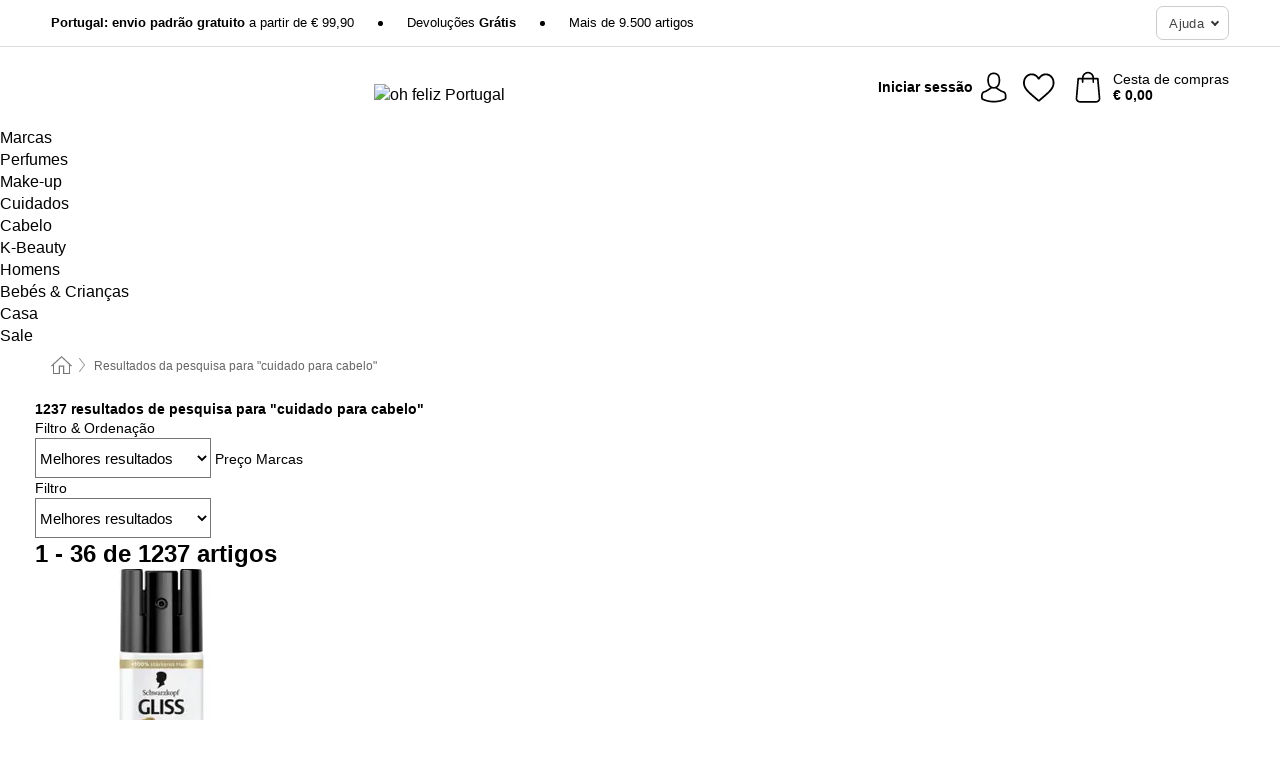

--- FILE ---
content_type: text/html; charset=UTF-8
request_url: https://www.ohfeliz.pt/suche?keyword=cuidado+para+cabelo
body_size: 28640
content:
 <!DOCTYPE html> <html class="no-js" lang="pt">                    <head> <script>
        window.shopCode = "ohfeliz_pt";
        window.serverLanguage = "pt";
        window.ajaxPrefix = "/ajax/";
        window.urlPrefix = "";
    </script> <link rel="preconnect" href="//of.nice-cdn.com">   <link rel="preload" as="font" href="https://of.nice-cdn.com/library/fonts/feltThatW01/FeltThatW01-Regular_2.woff2" type="font/woff2" crossorigin>    <style>html{box-sizing:border-box;color:#222;font-size:1em;line-height:1.4;min-height:100%;-webkit-text-size-adjust:100%;--sl-scroll-lock-gutter:auto!important}::-moz-selection{background:#b3d4fc;text-shadow:none}::selection{background:#b3d4fc;text-shadow:none}audio,canvas,iframe,img,svg,video{vertical-align:middle}fieldset{border:0;margin:0;padding:0}textarea{-webkit-appearance:none;font-family:inherit;resize:vertical}.hidden{display:none!important;visibility:hidden}.visuallyhidden{border:0;clip:rect(0 0 0 0);height:1px;margin:-1px;overflow:hidden;padding:0;position:absolute;width:1px}.visuallyhidden.focusable:active,.visuallyhidden.focusable:focus{clip:auto;height:auto;margin:0;overflow:visible;position:static;width:auto}.invisible{visibility:hidden}.clearfix:after{clear:both;content:"";display:table}abbr,address,article,aside,audio,b,blockquote,body,body div,caption,cite,code,dd,del,details,dfn,dl,dt,em,fieldset,figure,footer,form,h1,h2,h3,h4,h5,h6,header,html,i,iframe,img,ins,kbd,label,legend,li,mark,menu,nav,object,ol,p,pre,q,samp,section,small,span,strong,sub,summary,sup,table,tbody,td,tfoot,th,thead,time,tr,ul,var,video{background:transparent;border:0;font-size:100%;font-weight:inherit;margin:0;padding:0;vertical-align:baseline}article,aside,details,figure,footer,header,nav,section,summary{display:block}*,:after,:before{box-sizing:border-box}embed,img,object{max-width:100%}ul{list-style:none}input[type=number]::-webkit-inner-spin-button,input[type=number]::-webkit-outer-spin-button{-webkit-appearance:none;margin:0}input[type=number]{-moz-appearance:textfield}sub,sup{font-size:75%;line-height:0;position:relative;vertical-align:baseline}sup{top:-.5em}sub{bottom:-.25em}input{line-height:normal}select{background:#fff;height:2.5rem}button{cursor:pointer;margin:0}.link{text-decoration:underline}.force-lazy{transform:translateY(6250rem)}.headline{font-size:1.75rem}.note{font-size:90%}.f-radio__button{align-items:center;border:.125rem solid #bebebe;border-radius:.625rem;color:#bebebe;cursor:pointer;display:flex;flex-grow:1;justify-content:center;margin:0 auto;padding:.9375rem .625rem}.f-radio:checked+.f-radio__button{background:#fff;border:.125rem solid #3a003a;box-shadow:0 0 0 1px #3a003a;color:#000}.h-search__field.f-field--clearable{padding-right:1.875rem}.f-field--clearable__btn{background:transparent;border:none;bottom:0;height:2.75rem;opacity:0;padding:0;position:absolute;right:.5625rem;top:0;transition:opacity .1s ease-out;visibility:hidden;width:2.25rem}.f-field--clearable__btn:focus{outline:none}.f-field--clearable__btn:hover{opacity:1}.f-filledin~.f-field--clearable__btn{opacity:.6;visibility:visible}.f-field--clearable--btn-spacing{right:2.75rem}body{font-family:Helvetica Neue,helvetica,arial,sans-serif,Apple Color Emoji,Segoe UI Emoji,Segoe UI Symbol;font-weight:400;overflow-x:hidden;width:100%;-webkit-font-smoothing:antialiased}a,body{color:#000}a{text-decoration:none}a:hover{color:#0d0d0d}a:active,a:hover{outline:0}input,select{font-family:Helvetica Neue,helvetica,arial,sans-serif,Apple Color Emoji,Segoe UI Emoji,Segoe UI Symbol;font-size:.9375rem}.hr{background:#ddd;height:1px;margin:1.5em 0;overflow:hidden}.link>a:after{content:" ›"}.small{font-size:.85rem;line-height:1.3}.smaller{font-size:.75rem;line-height:1.3}strong{font-weight:700}h1,h2,h3,h4,h5,h6{font-family:Helvetica Neue,helvetica,arial,sans-serif,Apple Color Emoji,Segoe UI Emoji,Segoe UI Symbol;font-weight:700;line-height:1.3}img{height:auto}.text-right{text-align:right}.text-center{text-align:center}img.right-aligned{float:right;margin:0 0 1em 1em}img.left-aligned{float:left;margin:0 1em 1em 0}.select-styled{display:inline-block;margin-right:.3125rem;position:relative}.select-styled select{-webkit-appearance:none;-moz-appearance:none;background:url([data-uri]) 100% no-repeat #fff;background-size:2.1875rem 1.875rem;border:1px solid #bbb;border-radius:.1875rem;color:#333;cursor:pointer;display:inline-block;font-size:1rem;min-height:2.5rem;padding:0 2.5rem 0 .625rem;width:100%}.select-styled select:hover{border:1px solid #333}.select-styled select:focus{border:1px solid #666;box-shadow:0 0 0 .1875rem #e8e8e8;outline:none}.select-styled select:-moz-focusring{color:transparent;text-shadow:0 0 0 #333}.select-styled select::-ms-expand{display:none}.select-styled:hover select:after{display:none}.section__title{font-size:.9rem;font-weight:400;letter-spacing:.1em;margin-bottom:2rem;margin-left:.5rem;margin-right:.5rem;overflow:hidden;text-align:center;text-transform:uppercase;width:calc(100% - 1rem)}.section__title:after,.section__title:before{background-color:#ccc;content:"";display:inline-block;height:1px;margin-bottom:.3rem;position:relative;width:50%}.section__title:before{margin-left:-50%;right:1rem}.section__title:after{left:1rem;margin-right:-50%}.section__title--multiline{border-top:1px solid #ccc;margin-bottom:1em;margin-left:.5rem;margin-right:.5rem;text-align:center;width:calc(100% - 1rem)}.section__title--multiline a{background:#fff;display:inline-block;font-size:1.4rem;font-style:normal;font-weight:400;letter-spacing:.125rem;margin:auto;padding:0 1em;position:relative;text-transform:uppercase;top:-.7em}.section__title--multiline .note{color:#666;display:block;font-size:.6em;letter-spacing:0;margin-top:.1em;text-align:center;text-transform:none}.content h1,.login__headline{font-size:1.625rem;font-weight:700;line-height:1.25}.content h2.subtitle{line-height:1.5}.popup .content h1{font-size:1.625rem;line-height:1.25;overflow:hidden;padding-right:3.4375rem;text-overflow:ellipsis}.content>h1{margin-bottom:1rem}h2{font-size:1.375rem;line-height:1.4}.error__title{font-size:1.1875rem}.is-hidden{display:none!important}.svgsprite{display:inline-block;fill:currentcolor}.rotate180{transform:rotate(180deg)}.startpage .main--fullsize{margin:0;max-width:none;padding-top:0}.main-bg{background:#fff;width:100%}.main,.main--fullsize{font-size:.9em;margin:0 auto;max-width:75.625rem;padding:.5rem 0 2.5rem}.main.checkout{margin:0 auto}.category .main,.cms .main,.customer .main,.search .main{display:flex;flex-direction:row;flex-wrap:wrap;font-size:.9em;margin:0 auto;max-width:75.625rem;width:100%}.sidebar-wrap{padding-bottom:1rem;padding-top:1rem;width:100%}.category .sidebar-wrap,.search .sidebar-wrap{order:-1}.content{font-size:1rem;margin:0 auto 1.2em;padding:0 1rem;position:relative;width:100%}.content--list-page{margin:0 auto 2rem;position:relative;width:100%}.content--fullsize{margin:0 auto;position:relative;width:100%}.content--fullsize.error{padding-left:.5rem;padding-right:.5rem;width:100%}.content--fullsize.wishlist{max-width:52.5rem;padding-left:1.25rem;padding-right:1.25rem}.flexPair{display:flex;flex-wrap:wrap;margin:0 -.5rem}.flexPair--small{margin:0 -.25rem}.flexPair__item,.flexPair__item--async{display:flex;flex-grow:1;margin-bottom:.5rem;min-width:50%;padding:0 .5rem}.flexPair__item--async{min-width:0}.flexPair__item--small{padding:0 .25rem}.btn,.button{align-items:center;background-color:#fff;border:1px solid #444;border-radius:.4375rem;color:#444;display:inline-flex;flex-wrap:wrap;font-family:Helvetica Neue,helvetica,arial,sans-serif,Apple Color Emoji,Segoe UI Emoji,Segoe UI Symbol;font-size:1.0625rem;font-weight:400;hyphenate-character:unset;-webkit-hyphens:none;hyphens:none;justify-content:center;letter-spacing:.025em;line-height:1.2;min-height:3rem;padding:.3125rem 1.125rem;position:relative;text-align:center;text-decoration:none;text-transform:none;transition-duration:.15s;transition-property:background,border-color,box-shadow,color;transition-timing-function:ease-in-out;vertical-align:middle}.btn:hover,.button:hover{background-color:#fff;border:1px solid #000;box-shadow:0 0 0 1px #000;color:#000}.btn:focus,.button:focus{box-shadow:0 0 0 1px #444,0 0 0 .1875rem #fff,0 0 0 .3125rem #aaa;outline:none}.btn--primary,.btn--primary[disabled]:hover,.btn-primary,.btn-primary[disabled]:hover,.button.primary,.button.primary[disabled]:hover{background-color:#3a003a;border:0;color:#fff;font-weight:700}.btn--primary:not([disabled]):hover,.btn-primary:not([disabled]):hover,.button.primary:not([disabled]):hover{background-color:#620462;border:0;box-shadow:none;color:#fff}.btn--primary:focus,.btn-primary:focus,.button.primary:focus{box-shadow:0 0 0 .125rem #fff,0 0 0 .25rem #3a003a;outline:none}.btn--secondary,.btn-secondary{background-color:#3a003a;border:0;color:#fff;font-weight:700}.btn--secondary:not([disabled]):hover,.btn-secondary:not([disabled]):hover{background-color:#620462;border:0;box-shadow:none;color:#fff}.btn--secondary:focus,.btn-secondary:focus,.button.secondary:focus{box-shadow:0 0 0 .125rem #fff,0 0 0 .25rem #3a003a;outline:none}.btn[disabled],.button[disabled]{box-shadow:none;cursor:not-allowed;opacity:.5}.btn--arrow,.btn--next{font-size:1.125rem;justify-content:flex-start;padding-left:1rem;padding-right:4rem}.btn--arrow:after,.btn--next:after{background-size:1.5625rem .625rem;bottom:0;content:"";display:block;height:.625rem;margin:auto;position:absolute;right:1.5rem;top:0;transform:translateZ(0);transition:all .2s ease-in-out;width:1.5625rem}.btn--arrow:after,.btn--arrow:hover:after,.btn--next:after,.btn--next:hover:after{background-image:url("data:image/svg+xml;charset=utf-8,%3Csvg xmlns='http://www.w3.org/2000/svg' viewBox='0 0 25 10'%3E%3Cpath fill='%23fff' d='M24.797 4.522 20.37.198a.704.704 0 0 0-.979 0 .664.664 0 0 0 0 .955l3.248 3.171H.692A.684.684 0 0 0 0 5c0 .373.31.676.692.676h21.946l-3.247 3.17a.664.664 0 0 0 0 .956.7.7 0 0 0 .489.198.7.7 0 0 0 .49-.198l4.427-4.324a.664.664 0 0 0 0-.956'/%3E%3C/svg%3E")}.btn--arrow:hover:after,.btn--next:hover:after{transform:translate3d(.375rem,0,0)}.btn--animatedAddToCart{background:#3a003a;border-color:#3a003a;color:#fff;overflow:hidden;padding:0;width:100%}.btn--animatedAddToCart:hover{background:#620462;border-color:#620462;box-shadow:none;color:#fff}.btn--animatedAddToCart .t{transform:translateZ(0);transition:transform,.3s;width:100%}.added.btn--animatedAddToCart .t{transform:translate3d(-100%,0,0);transition-duration:0s;transition-property:transform}.btn--animatedAddToCart svg{bottom:0;left:0;margin:auto;opacity:0;position:absolute;right:0;top:0;transform:rotate(-5deg);transition:all .6s;width:1.25rem}.added.btn--animatedAddToCart svg{opacity:1}.checkmarkstroke{fill:none;stroke-width:0}.added .checkmarkstroke{fill:none;stroke:#fff;stroke-width:40;stroke-linecap:round;stroke-linejoin:round;stroke-miterlimit:10;stroke-dashoffset:320;animation:dash .3s ease-out forwards}@keyframes dash{0%{stroke-dashoffset:320}to{stroke-dashoffset:0}}.bundle__total .add-to-basket,.checkout-btn,.qty-wrap>.add-to-basket{font-size:1rem}.add-to-basket svg,.add-to-basket:hover svg{fill:#fff;transition-duration:.15s;transition-property:fill;transition-timing-function:ease-in-out}.submit>.btn-default{font-size:.9375rem;font-weight:400}.with-arrow{justify-content:flex-start;padding:.5rem 1.5rem .5rem 1rem}.with-arrow:after{border-color:#444;border-style:solid;border-width:.125rem .125rem 0 0;bottom:0;content:"";display:block;height:.5625rem;margin:auto;position:absolute;right:1rem;top:0;transform:rotate(45deg);transition-duration:.15s;transition-property:background,border-color,box-shadow,color;transition-timing-function:ease-in-out;width:.5625rem}.with-arrow:hover:after{border-color:#000}.btn--primary.with-arrow:after,.btn-primary.with-arrow:after{border-color:#fff;transition-duration:.15s;transition-property:background,border-color,box-shadow,color;transition-timing-function:ease-in-out}.btn--primary.with-arrow:hover:after,.btn--secondary.with-arrow:after,.btn--secondary.with-arrow:hover:after,.btn-primary.with-arrow:hover:after,.btn-secondary.with-arrow:after,.btn-secondary.with-arrow:hover:after{border-color:#fff}.qty-wrap .add-to-basket{padding-left:.5rem;padding-right:.5rem}.product-buy-box .add-to-basket.full{width:100%}.add-to-basket .se2ff5f3b25edd90d5f55efc00c718b98{margin-right:.125rem;position:relative;fill:#fff;color:#fff;height:1rem;top:-1px}.btn-group-secondary{display:flex}.btn-group-secondary a,.btn-group-secondary button{background-color:#fff;border:1px solid #3a003a;border-right:none;color:#3a003a;padding:.625rem 1rem}.btn-group-secondary a.active,.btn-group-secondary a:hover,.btn-group-secondary button.active,.btn-group-secondary button:hover{background-color:#3a003a;color:#fff}.btn-group-secondary a:first-of-type,.btn-group-secondary button:first-of-type{border-bottom-left-radius:.1875rem;border-top-left-radius:.1875rem}.btn-group-secondary a:last-of-type,.btn-group-secondary button:last-of-type{border-bottom-right-radius:.1875rem;border-right:1px solid #3a003a;border-top-right-radius:.1875rem}.btn--full{width:100%!important}.btn--wide{min-width:100%}.btn--small,.btn-small{font-size:.9375rem;min-height:2.5rem}.btn--tiny{font-size:.875rem;min-height:2.25rem}.btn--edit{background-color:#eee;border-color:#eee;border-radius:.4375rem;border-radius:7px;color:#505050;font-size:.8125rem;font-size:13px;line-height:1.2;min-height:2.0625rem;min-height:33px;padding:2px 16px}.btn--edit:hover{background-color:#dcdcdc;border-color:#dcdcdc;box-shadow:none;color:#505050}.btn--dropdown{padding:.25rem 1.5rem .25rem .75rem;position:relative}.btn--dropdown:after{border-bottom:.125rem solid #333;border-right:.125rem solid #333;bottom:0;content:"";height:.375rem;margin:auto;position:absolute;right:.625rem;top:-.1875rem;transform:rotate(45deg);width:.375rem}.btn--close{-webkit-appearance:none;-moz-appearance:none;appearance:none;background:transparent;border:0;border-radius:50%;cursor:pointer;display:block;height:2.5rem;outline:none;overflow:hidden;position:relative;width:2.5rem}.btn--close:before{background:hsla(0,0%,100%,.35);border:0;border-radius:50%;bottom:0;content:"";left:0;opacity:0;position:absolute;right:0;top:0;transform:scale(0);transition:opacity .2s ease-out,transform .2s ease-out}.btn--close:hover:before{opacity:1;transform:scale(1)}.btn--close:after{align-items:center;bottom:0;color:#888;content:"✕";display:flex;font-size:1.0625rem;justify-content:center;left:0;margin:auto;position:absolute;right:0;top:0;z-index:2}.btn--close:hover:after{color:#999}.dropdown{height:0;opacity:0;overflow:hidden;position:absolute;transition:opacity .15s ease-in-out;visibility:hidden;z-index:1800}.header{position:relative}.h-content{align-items:stretch;display:flex;flex-wrap:wrap;justify-content:space-between;margin:auto;max-width:75.625rem;padding:0 0 .5rem}.h-serviceBar{display:none}.h-usps{flex:1 1 auto;flex-wrap:wrap;font-size:.75rem;height:2.0625rem;justify-content:flex-start;overflow:hidden}.h-usps,.h-usps__item{align-items:center;display:flex;padding:0 .5rem}.h-usps__item{height:100%;margin-right:.5rem;position:relative;white-space:nowrap}.h-usps__item:not(:first-child):before{background:#000;border-radius:50%;content:"";height:.3125rem;margin-right:1.5rem;position:relative;width:.3125rem}.h-usps__link,.h-usps__title{color:#000;text-decoration:none}.h-usps__link:hover{color:#000;text-decoration:underline}.h-services{align-items:center;display:flex;flex:0 0 auto;justify-content:flex-end;padding:0 .5rem}.h-service{flex-shrink:0;padding:0 .5rem}.h-service__btn{border:1px solid #ccc;box-shadow:none;font-family:Helvetica Neue,helvetica,arial,sans-serif,Apple Color Emoji,Segoe UI Emoji,Segoe UI Symbol;font-size:.8125rem;min-height:2.125rem}.h-service__btn:focus,.h-service__btn:hover{background:#f4f4f4;border:1px solid #bbb;box-shadow:none}.h-hotline{font-size:.6875rem;line-height:1.2;margin-left:.5rem;padding-left:1.25rem;position:relative}.h-hotline__image{left:0;margin-top:-.375rem;position:absolute;top:50%}.h-hotline__imagePath{fill:#333}.h-hotline__label--inline{font-size:.8125rem;line-height:1.4}.h-hotline__link{color:#000;display:block;font-size:.8125rem;font-weight:700;text-decoration:none;white-space:nowrap}.h-hotline__link:hover{color:#000}.h-hotline__link--inline{display:inline;line-height:1.125rem}.h-hotline__times{color:rgba(0,0,0,.8);font-size:.6875rem}.h-shoppingWorld{display:none}.h-shoppingWorld__icon{height:1.5rem;width:auto}.h-logo{align-items:center;display:flex;flex:0 0 auto;margin-left:0;order:1;padding:.5rem 0 .5rem .75rem;position:relative}.h-logo__image{display:block;height:auto;margin:auto;width:6.5625rem}.h-tools{align-items:center;display:flex;flex:0 1 auto;line-height:1.2;order:2}.h-tools__item{height:100%}.h-tools__item--account{position:static}.h-tools__link{align-items:center;color:#000;display:flex;font-size:.75rem;height:100%;justify-content:center;min-height:3rem;min-width:2.625rem;padding:0 .25rem;position:relative;text-decoration:none;white-space:nowrap}.h-tools__item:last-child .h-tools__link{min-width:3.25rem;padding:0 .75rem 0 0}.h-tools__link:hover{color:#000}.h-tools__link:hover .h-tools__icon{transform:scale(1.1)}.h-tools__icon__wrap{position:relative}.h-tools__icon{display:block;transition:transform .1s ease-out}.h-tools__icon--account{height:1.9375rem;width:1.625rem}.h-tools__icon--wishlist{height:1.8125rem;width:2rem}.h-tools__icon--minicart{height:2rem;width:1.625rem}.h-tools__iconPath,a:hover .h-tools__iconPath{fill:#000}.h-tools__icon__cartQuantity{align-items:center;background:#3a003a;border:.125rem solid #fff;border-radius:1rem;bottom:.9375rem;color:#fff;display:flex;font-family:Arial,sans-serif;font-size:.75rem;height:1.5rem;justify-content:center;min-width:1.5rem;padding:0 .2rem;position:absolute;right:-.625rem;text-align:center;width:auto}.h-tools__text{display:block;max-width:5rem;overflow:hidden;text-overflow:ellipsis;vertical-align:middle;white-space:nowrap}.h-tools__text--account,.h-tools__text--minicart{display:none}.h-tools__text b{display:block;font-weight:700;overflow:hidden;text-overflow:ellipsis;white-space:nowrap}.breadcrumbs{align-items:center;background:transparent;display:flex;font-size:.75rem;margin:0 auto;max-width:75.625rem;overflow:hidden;padding:.5rem 1rem;width:100%}.breadcrumbs li{display:none;line-height:1.4rem;overflow:hidden;text-overflow:ellipsis;white-space:nowrap}.breadcrumbs>.back__to__home,.breadcrumbs>li:nth-of-type(2){display:inline-block;flex:0 0 auto}.breadcrumbs>li:last-of-type,.category .breadcrumbs>li:nth-last-of-type(2):not(:first-of-type),.product .breadcrumbs>li:nth-last-of-type(2):not(:first-of-type){display:inline-block;flex:1 1 auto}.category .breadcrumbs>li:last-of-type:not(:nth-of-type(2)),.product .breadcrumbs>li:last-of-type:not(:nth-of-type(2)){display:none}.breadcrumbs>li:nth-of-type(n+2):before{background-image:url([data-uri]);background-repeat:no-repeat;background-size:.375rem .875rem;content:" ";display:inline-block;height:1.125rem;line-height:1;margin:0 .4375rem;opacity:.5;position:relative;vertical-align:middle;width:.5rem}.breadcrumbs a{color:#666}.breadcrumbs a:hover{color:#333;text-decoration:underline}.breadcrumbs .back__to__home a{background-image:url([data-uri]);background-repeat:no-repeat;background-size:1.3125rem 1.125rem;display:block;height:1.25rem;opacity:.6;text-indent:-624.9375rem;width:1.3125rem}.breadcrumbs .back__to__home a:hover{opacity:.8}.skip-links{list-style:none;margin:0;padding:0}.skip-links a{background-color:#000;color:#fff;font-weight:700;padding:.5rem;position:absolute;text-decoration:none;top:-3em}.skip-links a:focus{top:0;z-index:1000000000}.table__scrollable table,.table__wrap{display:block;overflow-x:auto;width:100%}.table__scrollable table{overflow-y:hidden}.table{border-collapse:collapse;margin-bottom:1rem;width:auto}.table.full{width:100%}.table.outerborder{border:1px solid #ccc}.table.striped tbody tr:nth-of-type(odd){background-color:rgba(0,0,0,.05)}.table td,.table th{padding:.75rem;vertical-align:top}.table th,.table.bordered tr{border-bottom:1px solid #ccc}.fancybox-overlay{display:none;left:0;overflow:hidden;position:absolute;top:0;z-index:8010}.fancybox-overlay-fixed{bottom:0;position:fixed;right:0}.stars{align-items:center;direction:ltr;display:flex;unicode-bidi:bidi-override}.stars i{color:#ff8b00;display:inline-block;font-family:Segoe UI Symbol,Arial,sans-serif;font-size:1.0625rem;font-style:normal;margin-right:.05em;position:relative}.stars--small i{font-size:.875rem}.stars.large i{font-size:1.375rem}.stars.large span{line-height:1.375rem;vertical-align:middle}.stars .full:after{color:#ff8b00;content:"★";left:0;position:absolute;top:0}.stars i:before{content:"☆"}.stars .half:after{color:#ff8b00;content:"★";left:0;overflow:hidden;position:absolute;top:0;width:48%}.rating-count{color:#666;font-size:.75rem;height:.75rem;margin-left:.2em;vertical-align:middle}.select__list{height:0;opacity:0;position:absolute;visibility:hidden}.orderChangeRequest{margin:0 auto;max-width:40rem;padding:.9375rem}.orderChangeRequest__fancyWrap{bottom:0;top:auto!important}.orderChangeRequest__fancyWrap .fancybox-skin{border-bottom-left-radius:0;border-bottom-right-radius:0}.orderChangeRequest__headline{font-size:1.6875rem;letter-spacing:.68px;margin-bottom:2.1875rem;padding-top:.625rem;text-align:center}.orderChangeRequest__options{display:none}.orderChangeRequest__text{font-size:1rem;letter-spacing:.42px;margin-bottom:1.875rem}.orderChangeRequest__btns{display:flex;flex-direction:column-reverse;justify-content:center}.orderChangeRequest__cancelBtn{margin:.625rem 0}.orderChangeRequest__row{display:flex;flex-wrap:wrap;font-size:.9375rem;justify-content:space-between}.orderChangeRequest__orderNum{font-size:1rem;font-weight:500;margin-bottom:.4375rem;padding-right:.25rem}.orderChangeRequest__orderNum.highlight>span{background:#ffdc8c;border-radius:.4375rem}.orderChangeRequest__date{font-size:1rem;font-weight:500;margin-bottom:.625rem}.orderChangeRequest__items{margin-bottom:2.5rem}.orderChangeRequest__items,.orderChangeRequest__price{font-size:1rem;font-weight:500}.orderChangeRequest__divider{border-top:1px solid #ddd;padding-top:.625rem}.orderChangeRequest__flexPair{margin-bottom:1.875rem}.orderChangeRequest__radioBtns{display:block;padding:0}.orderChangeRequest__serviceText{display:none}.orderChangeRequest__flexPairService{display:block}.orderChangeRequest__img{display:block;margin:0 auto 3.125rem}.orderChangeRequest__arrow{display:block;margin:0 auto 1.875rem}.orderChangeRequest__openChat{display:flex;justify-content:center}.orderChangeRequest__openChatBtn{margin-bottom:1.875rem}.orderChangeRequest__closeBtn{display:block;margin:0 auto;width:50%}.orderChangeRequest__phoneText{margin-bottom:1.875rem;text-align:center}.orderChangeRequest__phoneNum{align-items:center;color:#158a86;display:flex;font-size:1.75rem;font-weight:500;justify-content:center;margin-bottom:1.875rem}.orderChangeRequest__phone{margin-right:.9375rem}.orderChangeRequest__radioBtnsHeadline{font-size:1.5rem;letter-spacing:1px;margin-bottom:1.25rem;padding-top:1.25rem}.orderChangeRequest__alreadyPaid{display:none}.orderChangeRequest__alreadyPaidService{color:#158a86;display:flex;margin-bottom:1.875rem;margin-top:-1.875rem}.cancelOrder{padding:1rem}.cancelOrder__fancyWrap{bottom:0;top:auto!important}.cancelOrder__fancyWrap .fancybox-skin{border-bottom-left-radius:0;border-bottom-right-radius:0}.cancelOrder__headline{font-size:1.6875rem;letter-spacing:.68px;margin-bottom:2.1875rem;padding-top:.625rem;text-align:center}.cancelOrder__section{margin-bottom:1.5rem}.cancelOrder__options{display:none}.cancelOrder__text{font-size:1.0625rem;letter-spacing:.42px;margin-bottom:1.875rem}.cancelOrder__btns{display:flex;flex-direction:column-reverse;justify-content:center}.cancelOrder__cancelBtn{margin:.625rem 0}.cancelOrder__row{display:flex;flex-wrap:wrap;font-size:.9375rem;justify-content:space-between}.cancelOrder__orderNum{font-size:1rem;font-weight:500;margin-bottom:.4375rem;padding-right:.25rem}.cancelOrder__orderNum.highlight>span{background:#ffdc8c;border-radius:.4375rem}.cancelOrder__date{font-size:1rem;font-weight:500;margin-bottom:.625rem}.cancelOrder__items{margin-bottom:2.5rem}.cancelOrder__items,.cancelOrder__price{font-size:1rem;font-weight:500}.cancelOrder__divider{border-top:1px solid #ddd;padding-top:.625rem}.cancelOrder__flexPair{flex-direction:column-reverse;margin-bottom:1.875rem}.cancelOrder__radioBtns{display:block;padding:0}.cancelOrder__serviceText{display:none}.cancelOrder__flexPairService{display:block}.cancelOrder__img{display:block;margin:0 auto 3.125rem}.cancelOrderIconFillColor{fill:#3a003a}.cancelOrder__arrow{display:block;margin:0 auto 1.875rem}.cancelOrder__openChat{display:flex;justify-content:center}.cancelOrder__openChatBtn{margin-bottom:1.875rem}.cancelOrder__closeBtn{display:block;margin:0 auto;width:50%}.cancelOrder__btnWrap{display:flex;justify-content:center}.cancelOrder__phoneText{margin-bottom:1.875rem;text-align:center}.cancelOrder__phoneNum{align-items:center;color:#158a86;display:flex;font-size:1.75rem;font-weight:500;justify-content:center;margin-bottom:1.875rem}.cancelOrder__phone{margin-right:.9375rem}.cancelOrder__radioBtnsHeadline{font-size:1.5rem;letter-spacing:1px;margin-bottom:1.25rem;padding-top:1.25rem}.cancelOrder__alreadyPaid{display:none}.cancelOrder__alreadyPaidService{color:#158a86;display:flex;margin-bottom:1.875rem;margin-top:-1.875rem}@font-face{font-family:FeltThatW01;font-style:normal;font-weight:400;src:local("FeltThatW01 Regular"),local("FeltThatW01-Regular"),url(https://of.nice-cdn.com/disco/build/l_shop/fonts/FeltThatW01-Regular_2.2d0b4e8e.woff2) format("woff2"),url(https://of.nice-cdn.com/disco/build/l_shop/fonts/FeltThatW01-Regular.05f45f5f.woff) format("woff"),url(https://of.nice-cdn.com/disco/build/l_shop/fonts/FeltThatW01-Regular.30f1dd44.ttf) format("truetype")}#bagcolor path,#bagcolor__static{fill:#e6d3e6}@media (min-width:22.5rem){.h-tools__link{min-width:3rem}.h-tools__item:last-child .h-tools__link{padding:0 1rem 0 0}.h-tools__text{max-width:4.375rem}.h-tools__text--account{display:block;margin-right:.5rem;text-align:right}}@media (min-width:35.5rem){.section__title,.section__title--multiline{margin-left:.9375rem;margin-right:.9375rem;width:calc(100% - 1.875rem)}h2{font-size:1.5rem;line-height:1.3}.hideDesktop--568{display:none!important}.content,.content--fullsize.error{padding-left:.9375rem;padding-right:.9375rem}.bundle__total .add-to-basket,.checkout-btn,.qty-wrap>.add-to-basket{font-size:1rem}.btn--wide{min-width:18.75rem}.h-content{align-items:center}.h-logo__image{width:8.125rem}.h-tools__item--account{position:relative}.h-tools__item:last-child .h-tools__link{padding:0 .5rem}.h-tools__text{max-width:none}.h-tools__text--minicart{display:block;margin-left:.75rem}.h-tools__text b{text-overflow:clip}.breadcrumbs>li:nth-of-type(3){display:inline-block;flex:0 0 auto}.orderChangeRequest__headline{font-size:1.875rem;letter-spacing:.75px;margin-bottom:3.125rem;padding-top:0}.orderChangeRequest__options{display:block;margin-bottom:1.875rem;width:100%}.orderChangeRequest__text{font-size:1.125rem;letter-spacing:.45px}.orderChangeRequest__date,.orderChangeRequest__orderNum,.orderChangeRequest__row{font-size:1.125rem}.orderChangeRequest__items{font-size:1.125rem;margin-bottom:0}.orderChangeRequest__price{font-size:1.125rem}.orderChangeRequest__divider{margin-bottom:2.5rem}.orderChangeRequest__radioBtns{display:none}.orderChangeRequest__serviceText{display:block;font-size:1.125rem;margin-bottom:1.875rem}.orderChangeRequest__flexPairService{display:none}.orderChangeRequest__alreadyPaid{color:#158a86;display:flex;margin-bottom:1.875rem;margin-top:-1.875rem}.cancelOrder__headline{font-size:1.875rem;letter-spacing:.75px;margin-bottom:3.125rem;padding-top:0}.cancelOrder__options{display:block;width:100%}.cancelOrder__text{font-size:1.125rem;letter-spacing:.45px}.cancelOrder__date,.cancelOrder__orderNum,.cancelOrder__row{font-size:1.125rem}.cancelOrder__items{font-size:1.125rem;margin-bottom:0}.cancelOrder__price{font-size:1.125rem}.cancelOrder__divider{margin-bottom:2.5rem}.cancelOrder__radioBtns{display:none}.cancelOrder__serviceText{display:block;font-size:1.125rem;margin-bottom:1.875rem}.cancelOrder__flexPairService{display:none}.cancelOrder__alreadyPaid{color:#158a86;display:flex;margin-bottom:1.875rem;margin-top:-1.875rem}}@media (min-width:48rem){.f-radio__button{padding:1.25rem 0}.content h1,.login__headline,.popup .content h1{font-size:1.75rem;line-height:1.2}.error__title{font-size:1.3125rem}.hide-desktop{display:none}.hideDesktop--768{display:none!important}.bundle__total .add-to-basket,.checkout-btn,.qty-wrap>.add-to-basket{font-size:1.125rem}.h-content{flex-wrap:nowrap;justify-content:space-between;padding:.5rem;position:relative}.h-serviceBar{align-items:center;border-bottom:1px solid #ddd;display:flex;padding:.375rem 0}.h-hotline__label--inline,.h-hotline__link{font-size:.875rem}.h-logo{margin-left:48px;padding:.25rem .5rem}.h-logo__image{width:8.125rem}.h-tools{order:3}.h-tools__link{font-size:.8125rem}.h-tools__item:last-child .h-tools__link{padding:0 .5rem 0 0}.h-tools__text{max-width:7.5rem}.h-tools__text--minicart{display:none}.h-tools__text b{overflow:hidden;text-overflow:ellipsis;white-space:nowrap}.breadcrumbs>li{display:inline-block!important;flex:0 0 auto!important}.orderChangeRequest{flex-direction:column;justify-content:center;padding:2.5rem}.orderChangeRequest__fancyWrap{bottom:auto;top:0!important}.orderChangeRequest__fancyWrap .fancybox-skin{border-bottom-left-radius:.6875rem;border-bottom-right-radius:.6875rem;border-top-left-radius:0;border-top-right-radius:0}.orderChangeRequest__btns{display:flex;flex-direction:row;justify-content:flex-end}.orderChangeRequest__cancelBtn{margin:0 .625rem 0 0}.cancelOrder{flex-direction:column;justify-content:center;padding:2.5rem}.cancelOrder__fancyWrap{bottom:auto;top:0!important}.cancelOrder__fancyWrap .fancybox-skin{border-bottom-left-radius:.6875rem;border-bottom-right-radius:.6875rem;border-top-left-radius:0;border-top-right-radius:0}.cancelOrder__btns{display:flex;flex-direction:row;justify-content:flex-end}.cancelOrder__cancelBtn{margin:0 .625rem 0 0}.cancelOrder__flexPair{flex-direction:row-reverse}}@media (min-width:64rem){.section__title{font-size:1rem}.hideDesktop,.hideDesktop--1024,.hideDesktop--960{display:none!important}.main,.main--fullsize{padding:.9375rem 0 2.5rem}.sidebar-wrap{order:-1;padding:0 .6875rem 1rem;width:22%}.content{margin:0 auto 2rem}.content,.content--list-page{width:77%}.content--fullsize{margin:0 auto 2rem}.btn--edit{min-height:1.4375rem;min-height:23px;padding:2px 5px}.h-content{padding:1rem .5rem}.h-usps{font-size:.8125rem}.h-shoppingWorld{display:block}.h-logo{margin-left:0;top:.5rem}.h-logo__image{width:10.625rem}.h-tools__item{margin-right:.25rem}.h-tools__item:last-child{margin-right:0}.h-tools__link{font-size:.875rem}.h-tools__item:last-child .h-tools__link{padding:0 .5rem}.h-tools__text--minicart{display:block!important}}@media (min-width:75.625rem){.h-serviceBar{padding:.375rem calc(50% - 37.8125rem)}}@media (min-width:87.5rem){.breadcrumbs{max-width:100%;padding:.5rem calc(50% - 36.8125rem)}}@media (max-width:63.9375rem){.hideMobile--1024{display:none!important}}@media only screen and (max-width:48rem){.hide-mobile{display:none!important}}@media (max-width:47.9375rem){.hideMobile--768{display:none!important}}@media (max-width:35.4375rem){.hideMobile--568{display:none!important}}@media print{*,:after,:before{background:transparent!important;box-shadow:none!important;color:#000!important;text-shadow:none!important}a,a:visited{text-decoration:underline}a[href^="#"]:after,a[href^="javascript:"]:after{content:""}blockquote,pre{border:1px solid #999;page-break-inside:avoid}thead{display:table-header-group}img,tr{page-break-inside:avoid}img{max-width:100%!important}h2,h3,p{orphans:3;widows:3}h2,h3{page-break-after:avoid}}</style><link media='' rel='prefetch' as='style' href='https://of.nice-cdn.com/disco/build/l_shop/critical.b2a754e4.css'/><link media='' rel='preload' href='https://of.nice-cdn.com/disco/build/l_shop/styles.4869d5c9.css' as='style' onload="this.onload=null;this.rel='stylesheet'"><noscript><link rel='stylesheet' href='https://of.nice-cdn.com/disco/build/l_shop/styles.4869d5c9.css'></noscript><link media='print' rel='stylesheet' href='https://of.nice-cdn.com/disco/build/l_shop/print.a880ca08.css'/>  <link rel="stylesheet" href="https://of.nice-cdn.com/disco/build/shop/common.b68ed6c9.css"> <link rel="stylesheet" href="https://of.nice-cdn.com/disco/build/shop/catalogue.705e687d.css">             <title>Resultados da pesquisa para &quot;cuidado para cabelo&quot; -oh feliz Portugal </title><meta http-equiv="content-type" content="text/html; charset=UTF-8"> <meta name="viewport" content="width=device-width, initial-scale=1.0"><meta name="dcterms.rightsHolder" content="niceshops GmbH"><meta name="robots" content="noindex"><link rel="home" title="home" href="https://www.ohfeliz.pt/"> <link rel="search" type="application/opensearchdescription+xml" title="oh feliz Portugal" href="https://of.nice-cdn.com/static/opensearch/10c1d9483dfd716e07d7fe30fbe44bc8_469164530_PT_pt"><meta name="format-detection" content="telephone=no"> <link rel="apple-touch-icon" sizes="180x180" href="https://of.nice-cdn.com/apple-touch-icon.png"> <link rel="icon" type="image/png" href="https://of.nice-cdn.com/favicon-32x32.png" sizes="16x16"> <link rel="icon" type="image/png" href="https://of.nice-cdn.com/favicon-16x16.png" sizes="32x32"> <link rel="manifest" href="/feed/manifest_json" crossorigin="use-credentials"> <link rel="mask-icon" href="https://of.nice-cdn.com/safari-pinned-tab.svg" color="#35163a"> <link rel="shortcut icon" href="https://of.nice-cdn.com/favicon.ico"> <meta name="theme-color" content="#35163a"> <meta property="og:site_name" content="oh feliz Portugal">   <meta property="og:locale" content="pt">  <meta property="og:title" content=""> <meta property="og:type" content="website"> <meta property="og:url" content="https://www.ohfeliz.pt/suchekeyword=cuidado+para+cabelo">    <meta property="og:image" content="https://of.nice-cdn.com/disco/build/assets/Logo/ohfeliz-og.a6b157685h0p.jpg">    <script>var w = window;
    document.documentElement.className = document.documentElement.className.replace(/\bno-js\b/g, '') + ' js ';
    (function(w,d,u){w.readyQ=[];w.bindReadyQ=[];function p(x,y){if(x=="ready"){w.bindReadyQ.push(y);}else{w.readyQ.push(x);}}var a={ready:p,bind:p};w.$=w.jQuery=function(f){if(f===d||f===u){return a}else{p(f)}}})(w,document);
    w.appendCss = function (ul,m) {var cb = function () {var d = document, l = d.createElement('link');l.rel = 'stylesheet';l.media=m||"screen";l.href = ul;var h = d.getElementsByTagName('link')[0];h.parentNode.insertBefore(l,h.nextSibling);};if (typeof w.attachEvent == "function"){w.attachEvent('onload',cb)}else{if(typeof w.addEventListener == "function"){w.addEventListener('load',cb,false)}}};
        w.appendScript = function (u, c) {$(document).ready(function () {$.getScript(u).done(function(s,t){if(typeof c=="function"){c()}})})};
    </script> </head><body id="top" lang="pt" class="search lang-pt"> <submit-overlay id="globalOverlay"></submit-overlay>  <ul class="skip-links"> <li><a accesskey="1" href="#mainMenu">Voltar ao menu principal</a></li> <li><a accesskey="2" href="#mainWrapper">para o conteúdo</a></li> <li><a accesskey="4" href="/warenkorb">ao Carrinho</a></li> </ul><header class="header">         <div class="h-serviceBar" data-id="LayoutSection_ID=8" data-type="special_banner" data-sub-type="usp_service" data-elements="1" data-max-elements="4" data-min-elements="1" data-max-elements-per-row="4" data-color="" data-has-title-text-link=""> <ul class="h-usps">          <li class="h-usps__item" data-id="LayoutElement_ID=16" data-element-id="16" data-section-id="8" data-type="usp_service_checkbox" data-sub-type="default" data-start-date="" data-end-date="" data-title="" data-campaign-code="" data-campaign-id="" data-gtm-track=""> <a class="h-usps__link" href="/info/envio-e-entrega#shop_help2_delivery_1"><strong>Portugal: envio padrão gratuito </strong> a partir de €&nbsp;99,90</a> </li>    <li class="h-usps__item" data-id="LayoutElement_ID=16" data-element-id="16" data-section-id="8" data-type="usp_service_checkbox" data-sub-type="default" data-start-date="" data-end-date="" data-title="" data-campaign-code="" data-campaign-id="" data-gtm-track=""> <a class="h-usps__link" href="/info/devolucoes">Devoluções <strong>Grátis</strong></a> </li>    <li class="h-usps__item" data-id="LayoutElement_ID=16" data-element-id="16" data-section-id="8" data-type="usp_service_checkbox" data-sub-type="default" data-start-date="" data-end-date="" data-title="" data-campaign-code="" data-campaign-id="" data-gtm-track=""> <span class="h-usps__title">Mais de 9.500 artigos</span> </li>    </ul> <ul class="h-services">           <li class="h-service dropdown__wrap" data-id="LayoutElement_ID=16" data-element-id="16" data-section-id="8" data-type="usp_service_checkbox" data-sub-type="default" data-start-date="" data-end-date="" data-title="" data-campaign-code="" data-campaign-id="" data-gtm-track=""> <drop-down> <a class="h-service__btn btn btn--dropdown js-dropdownTrigger" aria-haspopup="true" aria-controls="helpDropdown" aria-expanded="false" href="/info/ajuda">Ajuda</a> <div class="help__dropdown js dropdown" id="helpDropdown"> <ul class="dropdown__content"> <li class="dropdown__item"> <a class="dropdown__link" href="/info/a-minha-encomenda">Onde está o meu pedido?</a> </li> <li class="dropdown__item"> <a class="dropdown__link" accesskey="3" href="/info/devolucoes">Devoluções</a> </li> <li class="dropdown__item"> <a class="dropdown__link" href="/info/envio-e-entrega">Custos de envio</a> </li> <li class="dropdown__item"> <a class="dropdown__link" accesskey="3" href="/info/opcoes-de-pagamento">Formas de pagamento</a> </li> <li class="dropdown__item"> <a class="dropdown__link" accesskey="3" href="/info/contato">Contacto</a> </li> <li class="dropdown__item"> <a class="dropdown__link" href="/info/ajuda">Todos os tópicos em "Ajuda & Suporte"</a> </li> </ul> </div> </drop-down> </li>            </ul> </div>   <div class="h-content">             <a class="h-logo" accesskey="0" href="https://www.ohfeliz.pt/"> <img class="h-logo__image" src="https://of.nice-cdn.com/disco/build/assets/Logo/ohfeliz-logo.7bb03aac5h0p.svg" alt="oh feliz Portugal" width="200" height="62"> </a>   <div class="h-search"> <main-menu-mobile
        endpoint="https://of.nice-cdn.com/api/catalogue/main-menu?shopCode=ohfeliz_pt" banner-endpoint="https://of.nice-cdn.com/api/catalogue/main-menu-banner?shopCode=ohfeliz_pt&country=PT"
           
></main-menu-mobile><search-bar search-url="/suche" search-query="cuidado para cabelo"></search-bar> </div> <ul class="h-tools">    <li class="h-tools__item h-tools__item--account dropdown__wrap"> <drop-down> <a class="h-tools__link js-dropdownTrigger" href="/kunden/my-account"
               aria-label="Iniciar sessão" aria-haspopup="true" aria-controls="toolbar-account-salutation" aria-expanded="false"
                is="login-redirect-link" data-url="/kunden/login"            > <span class="h-tools__text h-tools__text--account" id="toolbar-account-salutation"> <b>Iniciar sessão</b></span>       <svg class="h-tools__icon h-tools__icon--account" aria-hidden="true" width="26" height="31" viewBox="0 0 26 31" xmlns="http://www.w3.org/2000/svg"><g class="h-tools__iconPath" fill="#000" fill-rule="nonzero"><path d="M12.652 16.66h.197c1.82-.03 3.293-.67 4.38-1.893 2.39-2.696 1.994-7.317 1.95-7.758-.155-3.31-1.72-4.895-3.012-5.634C15.205.823 14.08.526 12.826.5H12.72c-.69 0-2.043.112-3.34.85-1.305.74-2.896 2.324-3.05 5.66-.044.44-.442 5.06 1.95 7.757 1.08 1.224 2.552 1.863 4.372 1.894zM7.988 7.166c0-.02.006-.038.006-.05.205-4.454 3.366-4.932 4.72-4.932H12.79c1.676.037 4.527.72 4.72 4.932 0 .02 0 .037.006.05.006.043.44 4.267-1.535 6.49-.78.882-1.825 1.317-3.197 1.33h-.063c-1.366-.013-2.416-.448-3.192-1.33-1.97-2.21-1.547-6.453-1.54-6.49z"/><path d="M25.516 24.326v-.02c0-.048-.007-.098-.007-.154-.038-1.23-.12-4.105-2.814-5.025l-.062-.018c-2.802-.716-7.166-4.136-7.19-4.155a.838.838 0 0 0-.964 1.373c.106.074 4.613 3.6 7.706 4.396 1.448.515 1.61 2.062 1.653 3.478 0 .056 0 .105.005.155.006.56-.03 1.423-.13 1.92-1.007.57-4.95 2.546-10.95 2.546-5.976 0-9.945-1.98-10.958-2.553-.1-.497-.142-1.36-.13-1.92 0-.05.006-.098.006-.154.044-1.416.205-2.963 1.652-3.48 3.094-.794 7.333-4.32 7.438-4.388a.838.838 0 0 0-.962-1.373c-.024.02-4.108 3.433-6.922 4.147a.782.782 0 0 0-.062.02C.13 20.046.05 22.92.012 24.145c0 .056 0 .106-.006.155v.02c-.006.323-.012 1.98.317 2.814.062.16.174.298.323.39.186.125 4.652 2.97 12.124 2.97s11.938-2.85 12.124-2.97a.83.83 0 0 0 .323-.39c.31-.827.305-2.485.3-2.808z"/></g></svg></a> <div class="account__dropdown dropdown js" data-min-width="568" id="toolbar-account-dropdown-menu"> <div class="account__dropdown__content dropdown__content">  <a class="account__btn btn btn--small btn--primary btn--full" href="/kunden/login"
                                 is="login-redirect-link" data-url="/kunden/login" >Iniciar sessão</a> <p class="account__dropdown__newUserTitle"><strong>Primeira vez aqui?</strong></p> <a class="account__btn btn btn--small btn--full" href="/kunden/signup"> Criar Conta</a>  </div> </div> </drop-down> </li>   <li class="h-tools__item h-tools__item--wishlist"> <a class="h-tools__link" href="/kunden/wishlist" aria-label="Lista de Desejos">  <svg class="h-tools__icon h-tools__icon--wishlist" aria-hidden="true" width="32" height="29" viewBox="0 0 34 30" xmlns="http://www.w3.org/2000/svg"> <path class="h-tools__iconPath" d="M16.73 29.968c-.476 0-.935-.174-1.293-.49a388.508 388.508 0 0 0-3.805-3.294l-.006-.005c-3.37-2.893-6.282-5.39-8.307-7.85C1.054 15.58 0 12.972 0 10.123c0-2.768.943-5.32 2.655-7.19C4.387 1.043 6.763 0 9.348 0c1.93 0 3.7.615 5.257 1.827.786.612 1.498 1.36 2.126 2.234a10.798 10.798 0 0 1 2.127-2.233C20.414.615 22.183 0 24.114 0c2.584 0 4.96 1.042 6.693 2.933 1.712 1.87 2.655 4.422 2.655 7.19 0 2.85-1.055 5.457-3.32 8.207-2.024 2.46-4.935 4.957-8.306 7.85a384.57 384.57 0 0 0-3.812 3.3c-.358.314-.817.488-1.293.488zM9.35 1.973c-2.03 0-3.896.816-5.253 2.297C2.718 5.774 1.96 7.852 1.96 10.123c0 2.396.884 4.54 2.868 6.948 1.917 2.33 4.768 4.775 8.07 7.608l.006.005c1.154.99 2.462 2.113 3.824 3.31 1.37-1.2 2.68-2.324 3.837-3.316 3.3-2.832 6.152-5.278 8.07-7.606 1.982-2.408 2.867-4.55 2.867-6.947 0-2.27-.76-4.35-2.136-5.853-1.356-1.48-3.222-2.297-5.252-2.297-1.487 0-2.853.476-4.06 1.415-1.073.836-1.822 1.894-2.26 2.634-.226.38-.623.608-1.063.608-.44 0-.836-.227-1.062-.608-.44-.74-1.187-1.798-2.262-2.634-1.206-.94-2.57-1.415-4.058-1.415z" fill-rule="nonzero"/> </svg></a> </li>   <li is="minicart-dropdown-activator" class="h-tools__item dropdown__wrap" data-path="/ajax/minicart"> <div id="minicart-tracking" class="hidden"></div> <drop-down> <a class="h-tools__link js-minicart__icon js-dropdownTrigger" href="/warenkorb"
        aria-label="Cesta de compras"
        
> <div class="h-tools__icon__wrap">  <svg class="h-tools__icon h-tools__icon--minicart" aria-hidden="true" width="26" height="32" viewBox="0 0 26 32" xmlns="http://www.w3.org/2000/svg"> <path class="h-tools__iconPath" fill-rule="nonzero" d="M25.402 27.547L23.627 7.56a.854.854 0 0 0-.85-.78h-3.65A6.13 6.13 0 0 0 13 .75a6.13 6.13 0 0 0-6.124 6.03h-3.65a.85.85 0 0 0-.85.78L.6 27.546c0 .025-.006.05-.006.076 0 2.276 2.085 4.127 4.653 4.127h15.505c2.568 0 4.653-1.85 4.653-4.127 0-.025 0-.05-.006-.076zm-12.4-25.085a4.417 4.417 0 0 1 4.412 4.317H8.59a4.417 4.417 0 0 1 4.412-4.318zm7.753 27.576H5.25c-1.61 0-2.917-1.065-2.943-2.377l1.7-19.163H6.87v2.6c0 .474.38.855.856.855.475 0 .855-.38.855-.856v-2.6h8.83v2.6c0 .475.382.856.857.856.476 0 .856-.38.856-.856v-2.6h2.865l1.707 19.165c-.026 1.313-1.338 2.378-2.942 2.378z"/> </svg> <span class="h-tools__icon__cartQuantity mb-qty hidden"></span> </div> <span class="h-tools__text h-tools__text--minicart"> <span>Cesta de compras</span> <b id="minicart-grand-total">€&nbsp;0,00</b> </span> </a><div class="minicart__dropdown dropdown js" id="minicartDropdown"> </div> </drop-down> </li>  </ul> </div> </header> <nav id="mainMenu" class="mainMenu"> <main-menu-desktop endpoint="https://of.nice-cdn.com/api/catalogue/main-menu?shopCode=ohfeliz_pt" banner-endpoint="https://of.nice-cdn.com/api/catalogue/main-menu-banner?shopCode=ohfeliz_pt&country=PT" render-type="extended" hover-effect="hover_underline_expand" active-main-menu-item-id=""> <ul class="mainMenu__list"> <li class="mainMenu__item"> <a class="mainMenu__link" href="/marcas"> <span class="mainMenu__link__text"> Marcas </span> </a> </li> <li class="mainMenu__item"> <a class="mainMenu__link" href="/perfumes"> <span class="mainMenu__link__text"> Perfumes </span> </a> </li> <li class="mainMenu__item"> <a class="mainMenu__link" href="/make-up"> <span class="mainMenu__link__text"> Make-up </span> </a> </li> <li class="mainMenu__item"> <a class="mainMenu__link" href="/cuidados"> <span class="mainMenu__link__text"> Cuidados </span> </a> </li> <li class="mainMenu__item"> <a class="mainMenu__link" href="/cuidado-e-estilo-para-todos-os-tipos-de-cabelo"> <span class="mainMenu__link__text"> Cabelo </span> </a> </li> <li class="mainMenu__item"> <a class="mainMenu__link" href="/k-beauty"> <span class="mainMenu__link__text"> K-Beauty </span> </a> </li> <li class="mainMenu__item"> <a class="mainMenu__link" href="/produtos-de-higiene-para-homens"> <span class="mainMenu__link__text"> Homens </span> </a> </li> <li class="mainMenu__item"> <a class="mainMenu__link" href="/produtos-de-cuidado-para-bebes-e-criancas"> <span class="mainMenu__link__text"> Bebés & Crianças </span> </a> </li> <li class="mainMenu__item"> <a class="mainMenu__link" href="/casa"> <span class="mainMenu__link__text"> Casa </span> </a> </li> <li class="mainMenu__item"> <a class="mainMenu__link" href="/sale"> <span class="mainMenu__link__text"> Sale </span> </a> </li> </ul> </main-menu-desktop> </nav> <ul class="breadcrumbs" id="js-breadcrumbs"> <li class="back__to__home"><a href="/">Página inicial</a></li> <li><a href="/suche?keyword=cuidado+para+cabelo">Resultados da pesquisa para "cuidado para cabelo"</a></li> </ul>     <main class="main-bg"> <div class="main" id="mainWrapper" role="main">         <list-page class="content--fullsize"> <div class="category-header"> <h1>1237 resultados de pesquisa para "cuidado para cabelo"</h1> </div> <div class="lp-filter" id="catalogNavbar"> <p class="lp-filter__label" id="filterLabel">Filtro & Ordenação</p> <listpage-filter
                endpoint="/api/catalogue/search-filter?language=pt&shopCode=ohfeliz_pt&keyword=cuidado+para+cabelo&mode=solr"
                                    price-filter-endpoint="/api/catalogue/search-price-filter?language=pt&shopCode=ohfeliz_pt&country=PT&keyword=cuidado+para+cabelo&mode=solr" price-filter="{&quot;id&quot;:122,&quot;name&quot;:&quot;Pre\u00e7o&quot;,&quot;code&quot;:&quot;price&quot;,&quot;productCount&quot;:null,&quot;products&quot;:[],&quot;currencyCode&quot;:&quot;EUR&quot;,&quot;currencySymbol&quot;:&quot;\u20ac&quot;}"
                                     sorting="standard"
                                     sort-by-options="[&quot;standard&quot;,&quot;rating&quot;,&quot;price_asc&quot;,&quot;price_desc&quot;,&quot;newestfirst&quot;]"
                                products-per-page="36" aria-describedby="filterLabel" > </listpage-filter> <listpage-filter-skeleton> <listpage-filter-bar-skeleton> <listpage-filter-sorting-skeleton> <select class="f-select"> <option>Melhores resultados</option> <option>Mais vendidos</option> <option>Avaliações dos clientes</option> <option>Preço, do mais barato</option> <option>Preço, do mais caro</option> <option>Novidade</option> <option>Desconto máximo</option> </select> </listpage-filter-sorting-skeleton> <listpage-filter-button> <span>Preço</span> </listpage-filter-button>   <listpage-filter-button> <span>Marcas</span> </listpage-filter-button>  </listpage-filter-bar-skeleton> <listpage-filter-drawer-skeleton> <div> <span>Filtro</span> </div> <listpage-filter-sorting-skeleton> <select class="f-select"> <option>Melhores resultados</option> <option>Mais vendidos</option> <option>Avaliações dos clientes</option> <option>Preço, do mais barato</option> <option>Preço, do mais caro</option> <option>Novidade</option> <option>Desconto máximo</option> </select> </listpage-filter-sorting-skeleton> </listpage-filter-drawer-skeleton> </listpage-filter-skeleton></div>  <listpage-settings  show-display-options 
        category-title=""
         hide-title
            show-pagination="1" current-page="1" items-per-page="36" product-count="1237"
        > <h2 class="lp-itemCount" >   1 - 36 de 1237 artigos  </h2>  <div class="lp-viewMode"></div> </listpage-settings><ul id="productList" class="grid-view" data-json='{"name":"Search_Results"}'>        <li is="product-card" class="productCard ga-product" data-json='{"brand":"Schwarzkopf","name":"GLISS KUR Total Repair Shine Tonic, 100 ml","id":"gliss-kur-total-repair-shine-tonic","position":null,"category":"Category-","articleNumbers":"MUE-GKTT3"}'> <figure class="productCard__img"> <a class="productCard__img__link" href="/schwarzkopf/gliss-kur-total-repair-shine-tonic?sai=12059"
                                           is="trackable-link" event-name="click_product_search_result_link"
                                          >       <img srcset="https://of.nice-cdn.com/upload/image/product/large/default/33385_cd2d7be0.160x160.webp 160w, https://of.nice-cdn.com/upload/image/product/large/default/33385_cd2d7be0.256x256.webp 256w, https://of.nice-cdn.com/upload/image/product/large/default/33385_cd2d7be0.320x320.webp 320w, https://of.nice-cdn.com/upload/image/product/large/default/33385_cd2d7be0.512x512.webp 512w" sizes="(min-width: 1210px) 256px, (min-width: 1024px) calc(77vw / 3), (min-width: 568px) 33.3vw, 50vw" src="https://of.nice-cdn.com/upload/image/product/large/default/33385_cd2d7be0.160x160.webp" width="256" height="256" loading="eager"
         class="productCard__img__src js"         fetchpriority="auto" alt="Schwarzkopf GLISS KUR Total Repair Shine Tonic" > </a> </figure>  <div class="productCard__cta" is="product-card-cta"><form class="productCard__form" method="post" action="/schwarzkopf/gliss-kur-total-repair-shine-tonic?sai=12059"> <input type="hidden" name="token" value="4d590153ca0f8b58fe5329e1730e1af4"> <input type="hidden" name="cid" value="12059"><input type="hidden" name="count" value="1"> <input type="hidden" name="hideToCartMessage" value="true"> <input type="hidden" name="shopaction" value="additem"> <input type="hidden" name="sliderNeighbourhood" value=""><button class="btn productCard__cta__btn productCard__cta__btn--primary productCard__cta--add js" type="submit" aria-label="Carrinho"> <div class="productCard__cta__content"> <span class="productCard__cta__txt">Carrinho</span> </div> <svg class="productCard__cta__confirmed" xmlns="http://www.w3.org/2000/svg" viewBox="0 0 261.2 204.3"> <polyline points="21.9,118.1 78.6,183.4 239.3,21.4 "></polyline> </svg> </button> </form></div> <div class="productCard__content"> <a class="productCard__rating stars" href="/schwarzkopf/gliss-kur-total-repair-shine-tonic?sai=12059#reviews"> <i class="full"></i><i class="full"></i><i class="full"></i><i class="full"></i><i class="full"></i><span class="productCard__ratingAvg"> 5.0
            (6)
        </span> </a> <h3 class="productCard__title"> <a class="productCard__link js" href="/schwarzkopf/gliss-kur-total-repair-shine-tonic?sai=12059" data-said="7356"
                                                   is="trackable-link" event-name="click_product_search_result_link"
                                                  > <strong class="productCard__brand">Schwarzkopf</strong>  GLISS KUR Total Repair Shine Tonic, 100 ml</a> </h3>    <div class="productCard__tags">   <span class="flag bestseller small">Bestseller!</span>  </div>      <ul class="productCard__benefits"><li>Adequado para cabelos estressados e secos</li><li>Com queratina líquida e néctar floral</li><li>Tratamento sem enxague</li></ul> </div> <div class="productCard__footer">  <div class="productCard__price">  <span>€&nbsp;5,79</span>   <span class="price--perUnit">(€ 57,90 / l)</span>  </div>   <p class="productCard__stock state-green"> Entrega até 03. fevereiro</p>  </div> </li>   <li is="product-card" class="productCard ga-product" data-json='{"brand":"Schwarzkopf","name":"GLISS KUR Liquid Silk Shampoo, 250 ml","id":"gliss-kur-liquid-silk-shampoo","position":null,"category":"Category-","articleNumbers":"MUE-GKSS3"}'> <figure class="productCard__img"> <a class="productCard__img__link" href="/schwarzkopf/gliss-kur-liquid-silk-shampoo?sai=12064"
                                           is="trackable-link" event-name="click_product_search_result_link"
                                          >       <img srcset="https://of.nice-cdn.com/upload/image/product/large/default/34261_145f827c.160x160.webp 160w, https://of.nice-cdn.com/upload/image/product/large/default/34261_145f827c.256x256.webp 256w, https://of.nice-cdn.com/upload/image/product/large/default/34261_145f827c.320x320.webp 320w, https://of.nice-cdn.com/upload/image/product/large/default/34261_145f827c.512x512.webp 512w" sizes="(min-width: 1210px) 256px, (min-width: 1024px) calc(77vw / 3), (min-width: 568px) 33.3vw, 50vw" src="https://of.nice-cdn.com/upload/image/product/large/default/34261_145f827c.160x160.webp" width="256" height="256" loading="eager"
         class="productCard__img__src js"         fetchpriority="auto" alt="Schwarzkopf GLISS KUR Liquid Silk Shampoo" > </a> </figure>  <div class="productCard__cta" is="product-card-cta"><form class="productCard__form" method="post" action="/schwarzkopf/gliss-kur-liquid-silk-shampoo?sai=12064"> <input type="hidden" name="token" value="4d590153ca0f8b58fe5329e1730e1af4"> <input type="hidden" name="cid" value="12064"><input type="hidden" name="count" value="1"> <input type="hidden" name="hideToCartMessage" value="true"> <input type="hidden" name="shopaction" value="additem"> <input type="hidden" name="sliderNeighbourhood" value=""><button class="btn productCard__cta__btn productCard__cta__btn--primary productCard__cta--add js" type="submit" aria-label="Carrinho"> <div class="productCard__cta__content"> <span class="productCard__cta__txt">Carrinho</span> </div> <svg class="productCard__cta__confirmed" xmlns="http://www.w3.org/2000/svg" viewBox="0 0 261.2 204.3"> <polyline points="21.9,118.1 78.6,183.4 239.3,21.4 "></polyline> </svg> </button> </form></div> <div class="productCard__content"> <a class="productCard__rating stars" href="/schwarzkopf/gliss-kur-liquid-silk-shampoo?sai=12064#reviews"> <i class="full"></i><i class="full"></i><i class="full"></i><i class="full"></i><i class="full"></i><span class="productCard__ratingAvg"> 5.0
            (1)
        </span> </a> <h3 class="productCard__title"> <a class="productCard__link js" href="/schwarzkopf/gliss-kur-liquid-silk-shampoo?sai=12064" data-said="7361"
                                                   is="trackable-link" event-name="click_product_search_result_link"
                                                  > <strong class="productCard__brand">Schwarzkopf</strong>  GLISS KUR Liquid Silk Shampoo, 250 ml</a> </h3>    <div class="productCard__tags">   <span class="flag sale-tag small percent">-5%</span>    </div>      <ul class="productCard__benefits"><li>Para cabelos quebradiços e sem vida</li><li>Com ceramidas e seda</li><li>Fórmula nutritiva</li></ul> </div> <div class="productCard__footer">  <div class="productCard__price">  <span class=" price--reduced" >€&nbsp;3,41</span> <span class=" instead-price" >€&nbsp;3,59</span>   <span class="price--perUnit">(€ 13,64 / l)</span>  </div>   <p class="productCard__stock state-green"> Entrega até 03. fevereiro</p>  </div> </li>   <li is="product-card" class="productCard ga-product" data-json='{"brand":"Schwarzkopf","name":"GLISS KUR Liquid Silk Express Repair Conditioner, 200 ml","id":"gliss-kur-liquid-silk-express-repair-conditioner","position":null,"category":"Category-","articleNumbers":"MUE-GKES3"}'> <figure class="productCard__img"> <a class="productCard__img__link" href="/schwarzkopf/gliss-kur-liquid-silk-express-repair-conditioner?sai=12055"
                                           is="trackable-link" event-name="click_product_search_result_link"
                                          >       <img srcset="https://of.nice-cdn.com/upload/image/product/large/default/33373_5c6b6797.160x160.webp 160w, https://of.nice-cdn.com/upload/image/product/large/default/33373_5c6b6797.256x256.webp 256w, https://of.nice-cdn.com/upload/image/product/large/default/33373_5c6b6797.320x320.webp 320w, https://of.nice-cdn.com/upload/image/product/large/default/33373_5c6b6797.512x512.webp 512w" sizes="(min-width: 1210px) 256px, (min-width: 1024px) calc(77vw / 3), (min-width: 568px) 33.3vw, 50vw" src="https://of.nice-cdn.com/upload/image/product/large/default/33373_5c6b6797.160x160.webp" width="256" height="256" loading="eager"
         class="productCard__img__src js"         fetchpriority="auto" alt="GLISS KUR Liquid Silk Express Repair Conditioner" > </a> </figure>  <div class="productCard__cta" is="product-card-cta"><form class="productCard__form" method="post" action="/schwarzkopf/gliss-kur-liquid-silk-express-repair-conditioner?sai=12055"> <input type="hidden" name="token" value="4d590153ca0f8b58fe5329e1730e1af4"> <input type="hidden" name="cid" value="12055"><input type="hidden" name="count" value="1"> <input type="hidden" name="hideToCartMessage" value="true"> <input type="hidden" name="shopaction" value="additem"> <input type="hidden" name="sliderNeighbourhood" value=""><button class="btn productCard__cta__btn productCard__cta__btn--primary productCard__cta--add js" type="submit" aria-label="Carrinho"> <div class="productCard__cta__content"> <span class="productCard__cta__txt">Carrinho</span> </div> <svg class="productCard__cta__confirmed" xmlns="http://www.w3.org/2000/svg" viewBox="0 0 261.2 204.3"> <polyline points="21.9,118.1 78.6,183.4 239.3,21.4 "></polyline> </svg> </button> </form></div> <div class="productCard__content"> <a class="productCard__rating stars" href="/schwarzkopf/gliss-kur-liquid-silk-express-repair-conditioner?sai=12055#reviews"> <i class="full"></i><i class="full"></i><i class="full"></i><i class="full"></i><i class="full"></i><span class="productCard__ratingAvg"> 5.0
            (2)
        </span> </a> <h3 class="productCard__title"> <a class="productCard__link js" href="/schwarzkopf/gliss-kur-liquid-silk-express-repair-conditioner?sai=12055" data-said="7352"
                                                   is="trackable-link" event-name="click_product_search_result_link"
                                                  > <strong class="productCard__brand">Schwarzkopf</strong>  GLISS KUR Liquid Silk Express Repair Conditioner, 200 ml</a> </h3>    <div class="productCard__tags">   <span class="flag sale-tag small percent">-5%</span>    </div>      <ul class="productCard__benefits"><li>Adequado para cabelos quebradiços e danificados</li><li>Cabelos mais macios, sedosos e com mais brilho</li><li>Com proteção térmica</li></ul> </div> <div class="productCard__footer">  <div class="productCard__price">  <span class=" price--reduced" >€&nbsp;5,31</span> <span class=" instead-price" >€&nbsp;5,59</span>   <span class="price--perUnit">(€ 26,55 / l)</span>  </div>   <p class="productCard__stock state-green"> Entrega até 03. fevereiro</p>  </div> </li>   <li is="product-card" class="productCard ga-product" data-json='{"brand":"NIVEA","name":"Shampoo Seco Fresh Revive para Tons de Cabelo Claros, 200 ml","id":"shampoo-seco-fresh-revive-para-tons-de-cabelo-claros","position":null,"category":"Category-","articleNumbers":"MUE-82797-01000-55"}'> <figure class="productCard__img"> <a class="productCard__img__link" href="/nivea/shampoo-seco-fresh-revive-para-tons-de-cabelo-claros?sai=11996"
                                           is="trackable-link" event-name="click_product_search_result_link"
                                          >       <img srcset="https://of.nice-cdn.com/upload/image/product/large/default/24809_7a6503ae.160x160.webp 160w, https://of.nice-cdn.com/upload/image/product/large/default/24809_7a6503ae.256x256.webp 256w, https://of.nice-cdn.com/upload/image/product/large/default/24809_7a6503ae.320x320.webp 320w, https://of.nice-cdn.com/upload/image/product/large/default/24809_7a6503ae.512x512.webp 512w" sizes="(min-width: 1210px) 256px, (min-width: 1024px) calc(77vw / 3), (min-width: 568px) 33.3vw, 50vw" src="https://of.nice-cdn.com/upload/image/product/large/default/24809_7a6503ae.160x160.webp" width="256" height="256" loading="eager"
         class="productCard__img__src js"         fetchpriority="auto" alt="Shampoo Seco Fresh Revive para Tons de Cabelo Claros" > </a> </figure>  <div class="productCard__cta" is="product-card-cta"><form class="productCard__form" method="post" action="/nivea/shampoo-seco-fresh-revive-para-tons-de-cabelo-claros?sai=11996"> <input type="hidden" name="token" value="4d590153ca0f8b58fe5329e1730e1af4"> <input type="hidden" name="cid" value="11996"><input type="hidden" name="count" value="1"> <input type="hidden" name="hideToCartMessage" value="true"> <input type="hidden" name="shopaction" value="additem"> <input type="hidden" name="sliderNeighbourhood" value=""><button class="btn productCard__cta__btn productCard__cta__btn--primary productCard__cta--add js" type="submit" aria-label="Carrinho"> <div class="productCard__cta__content"> <span class="productCard__cta__txt">Carrinho</span> </div> <svg class="productCard__cta__confirmed" xmlns="http://www.w3.org/2000/svg" viewBox="0 0 261.2 204.3"> <polyline points="21.9,118.1 78.6,183.4 239.3,21.4 "></polyline> </svg> </button> </form></div> <div class="productCard__content"> <a class="productCard__rating stars" href="/nivea/shampoo-seco-fresh-revive-para-tons-de-cabelo-claros?sai=11996#reviews"> <i class="full"></i><i class="full"></i><i class="full"></i><i class="full"></i><i class="full"></i><span class="productCard__ratingAvg"> 5.0
            (3)
        </span> </a> <h3 class="productCard__title"> <a class="productCard__link js" href="/nivea/shampoo-seco-fresh-revive-para-tons-de-cabelo-claros?sai=11996" data-said="2808"
                                                   is="trackable-link" event-name="click_product_search_result_link"
                                                  > <strong class="productCard__brand">NIVEA</strong>  Shampoo Seco Fresh Revive para Tons de Cabelo Claros, 200 ml</a> </h3>         <ul class="productCard__benefits"><li>Extra leve</li><li>Sem resíduos</li><li>Frescura de longa duração</li></ul> </div> <div class="productCard__footer">  <div class="productCard__price">  <span>€&nbsp;4,89</span>   <span class="price--perUnit">(€ 24,45 / l)</span>  </div>   <p class="productCard__stock state-green"> Entrega até 03. fevereiro</p>  </div> </li>   <li is="product-card" class="productCard ga-product" data-json='{"brand":"Schwarzkopf","name":"GLISS KUR Total Repair Conditioner, 200 ml","id":"gliss-kur-total-repair-conditioner","position":null,"category":"Category-","articleNumbers":"MUE-GKCT3"}'> <figure class="productCard__img"> <a class="productCard__img__link" href="/schwarzkopf/gliss-kur-total-repair-conditioner?sai=12070"
                                           is="trackable-link" event-name="click_product_search_result_link"
                                          >       <img srcset="https://of.nice-cdn.com/upload/image/product/large/default/33394_7287db19.160x160.webp 160w, https://of.nice-cdn.com/upload/image/product/large/default/33394_7287db19.256x256.webp 256w, https://of.nice-cdn.com/upload/image/product/large/default/33394_7287db19.320x320.webp 320w, https://of.nice-cdn.com/upload/image/product/large/default/33394_7287db19.512x512.webp 512w" sizes="(min-width: 1210px) 256px, (min-width: 1024px) calc(77vw / 3), (min-width: 568px) 33.3vw, 50vw" src="https://of.nice-cdn.com/upload/image/product/large/default/33394_7287db19.160x160.webp" width="256" height="256" loading="eager"
         class="productCard__img__src js"         fetchpriority="auto" alt="Schwarzkopf GLISS KUR Total Repair Conditioner" > </a> </figure>  <div class="productCard__cta" is="product-card-cta"><form class="productCard__form" method="post" action="/schwarzkopf/gliss-kur-total-repair-conditioner?sai=12070"> <input type="hidden" name="token" value="4d590153ca0f8b58fe5329e1730e1af4"> <input type="hidden" name="cid" value="12070"><input type="hidden" name="count" value="1"> <input type="hidden" name="hideToCartMessage" value="true"> <input type="hidden" name="shopaction" value="additem"> <input type="hidden" name="sliderNeighbourhood" value=""><button class="btn productCard__cta__btn productCard__cta__btn--primary productCard__cta--add js" type="submit" aria-label="Carrinho"> <div class="productCard__cta__content"> <span class="productCard__cta__txt">Carrinho</span> </div> <svg class="productCard__cta__confirmed" xmlns="http://www.w3.org/2000/svg" viewBox="0 0 261.2 204.3"> <polyline points="21.9,118.1 78.6,183.4 239.3,21.4 "></polyline> </svg> </button> </form></div> <div class="productCard__content"> <a class="productCard__rating stars" href="/schwarzkopf/gliss-kur-total-repair-conditioner?sai=12070#reviews"> <i class="full"></i><i class="full"></i><i class="full"></i><i class="full"></i><i class="full"></i><span class="productCard__ratingAvg"> 5.0
            (1)
        </span> </a> <h3 class="productCard__title"> <a class="productCard__link js" href="/schwarzkopf/gliss-kur-total-repair-conditioner?sai=12070" data-said="7367"
                                                   is="trackable-link" event-name="click_product_search_result_link"
                                                  > <strong class="productCard__brand">Schwarzkopf</strong>  GLISS KUR Total Repair Conditioner, 200 ml</a> </h3>         <ul class="productCard__benefits"><li>Para cabelos quebradiços e danificados</li><li>Com queratina e néctar floral</li><li>Fortalece o cabelo</li></ul> </div> <div class="productCard__footer">  <div class="productCard__price">  <span>€&nbsp;3,59</span>   <span class="price--perUnit">(€ 17,95 / l)</span>  </div>   <p class="productCard__stock state-green"> Entrega até 03. fevereiro</p>  </div> </li>   <li is="product-card" class="productCard ga-product" data-json='{"brand":"ziaja","name":"Shampoo de Queratina e Leite de Cabra, 400 ml","id":"shampoo-de-queratina-e-leite-de-cabra","position":null,"category":"Category-","articleNumbers":"XBO-SCT-16318"}'> <figure class="productCard__img"> <a class="productCard__img__link" href="/ziaja/shampoo-de-queratina-e-leite-de-cabra?sai=9035"
                                           is="trackable-link" event-name="click_product_search_result_link"
                                          >       <img srcset="https://of.nice-cdn.com/upload/image/product/large/default/17846_cd378443.160x160.jpg 160w, https://of.nice-cdn.com/upload/image/product/large/default/17846_cd378443.256x256.jpg 256w, https://of.nice-cdn.com/upload/image/product/large/default/17846_cd378443.320x320.jpg 320w, https://of.nice-cdn.com/upload/image/product/large/default/17846_cd378443.512x512.jpg 512w" sizes="(min-width: 1210px) 256px, (min-width: 1024px) calc(77vw / 3), (min-width: 568px) 33.3vw, 50vw" src="https://of.nice-cdn.com/upload/image/product/large/default/17846_cd378443.160x160.jpg" width="256" height="256" loading="eager"
         class="productCard__img__src js"         fetchpriority="auto" alt="ziaja Shampoo de Queratina e Leite de Cabra" > </a> </figure>  <div class="productCard__cta" is="product-card-cta"><form class="productCard__form" method="post" action="/ziaja/shampoo-de-queratina-e-leite-de-cabra?sai=9035"> <input type="hidden" name="token" value="4d590153ca0f8b58fe5329e1730e1af4"> <input type="hidden" name="cid" value="9035"><input type="hidden" name="count" value="1"> <input type="hidden" name="hideToCartMessage" value="true"> <input type="hidden" name="shopaction" value="additem"> <input type="hidden" name="sliderNeighbourhood" value=""><button class="btn productCard__cta__btn productCard__cta__btn--primary productCard__cta--add js" type="submit" aria-label="Carrinho"> <div class="productCard__cta__content"> <span class="productCard__cta__txt">Carrinho</span> </div> <svg class="productCard__cta__confirmed" xmlns="http://www.w3.org/2000/svg" viewBox="0 0 261.2 204.3"> <polyline points="21.9,118.1 78.6,183.4 239.3,21.4 "></polyline> </svg> </button> </form></div> <div class="productCard__content"> <a class="productCard__rating stars" href="/ziaja/shampoo-de-queratina-e-leite-de-cabra?sai=9035#reviews"> <i class="full"></i><i class="full"></i><i class="full"></i><i class="full"></i><i class="full"></i><span class="productCard__ratingAvg"> 5.0
            (2)
        </span> </a> <h3 class="productCard__title"> <a class="productCard__link js" href="/ziaja/shampoo-de-queratina-e-leite-de-cabra?sai=9035" data-said="5321"
                                                   is="trackable-link" event-name="click_product_search_result_link"
                                                  > <strong class="productCard__brand">ziaja</strong>  Shampoo de Queratina e Leite de Cabra, 400 ml</a> </h3>         <ul class="productCard__benefits"><li>Para cabelos secos e danificados</li><li>Melhora e fortalece a estrutura do cabelo</li><li>Eficaz contra pontas duplas</li></ul> </div> <div class="productCard__footer">  <div class="productCard__price">  <span>€&nbsp;2,89</span>   <span class="price--perUnit">(€ 7,23 / l)</span>  </div>   <p class="productCard__stock state-green"> Entrega até 03. fevereiro</p>  </div> </li>   <li is="product-card" class="productCard ga-product" data-json='{"brand":"PANTENE PRO-V","name":"Shampoo Suave & Sedoso, 300 ml","id":"shampoo-suave-sedoso","position":null,"category":"Category-","articleNumbers":"MUE-094025"}'> <figure class="productCard__img"> <a class="productCard__img__link" href="/pantene-pro-v/shampoo-suave-sedoso?sai=7236"
                                           is="trackable-link" event-name="click_product_search_result_link"
                                          >       <img srcset="https://of.nice-cdn.com/upload/image/product/large/default/18202_278daf5f.160x160.jpg 160w, https://of.nice-cdn.com/upload/image/product/large/default/18202_278daf5f.256x256.jpg 256w, https://of.nice-cdn.com/upload/image/product/large/default/18202_278daf5f.320x320.jpg 320w, https://of.nice-cdn.com/upload/image/product/large/default/18202_278daf5f.512x512.jpg 512w" sizes="(min-width: 1210px) 256px, (min-width: 1024px) calc(77vw / 3), (min-width: 568px) 33.3vw, 50vw" src="https://of.nice-cdn.com/upload/image/product/large/default/18202_278daf5f.160x160.jpg" width="256" height="256" loading="lazy"
         class="productCard__img__src js"         fetchpriority="auto" alt="PANTENE PRO-V Shampoo Suave &amp; Sedoso" > </a> </figure>  <div class="productCard__cta" is="product-card-cta"><form class="productCard__form" method="post" action="/pantene-pro-v/shampoo-suave-sedoso?sai=7236"> <input type="hidden" name="token" value="4d590153ca0f8b58fe5329e1730e1af4"> <input type="hidden" name="cid" value="7236"><input type="hidden" name="count" value="1"> <input type="hidden" name="hideToCartMessage" value="true"> <input type="hidden" name="shopaction" value="additem"> <input type="hidden" name="sliderNeighbourhood" value=""><button class="btn productCard__cta__btn productCard__cta__btn--primary productCard__cta--add js" type="submit" aria-label="Carrinho"> <div class="productCard__cta__content"> <span class="productCard__cta__txt">Carrinho</span> </div> <svg class="productCard__cta__confirmed" xmlns="http://www.w3.org/2000/svg" viewBox="0 0 261.2 204.3"> <polyline points="21.9,118.1 78.6,183.4 239.3,21.4 "></polyline> </svg> </button> </form></div> <div class="productCard__content"> <a class="productCard__rating stars" href="/pantene-pro-v/shampoo-suave-sedoso?sai=7236#reviews"> <i class="full"></i><i class="full"></i><i class="full"></i><i class="full"></i><i class="full"></i><span class="productCard__ratingAvg"> 5.0
            (1)
        </span> </a> <h3 class="productCard__title"> <a class="productCard__link js" href="/pantene-pro-v/shampoo-suave-sedoso?sai=7236" data-said="3992"
                                                   is="trackable-link" event-name="click_product_search_result_link"
                                                  > <strong class="productCard__brand">PANTENE PRO-V</strong>  Shampoo Suave & Sedoso, 300 ml</a> </h3>         <ul class="productCard__benefits"><li>Para cabelos danificados</li><li>Suavidade</li><li>Previne o frizz</li></ul> </div> <div class="productCard__footer">  <div class="productCard__price">  <span>€&nbsp;4,59</span>   <span class="price--perUnit">(€ 15,30 / l)</span>  </div>   <p class="productCard__stock state-green"> Entrega até 03. fevereiro</p>  </div> </li>   <li is="product-card" class="productCard ga-product" data-json='{"brand":"GARNIER","name":"Ultra Suave Shampoo Limpeza Delicada Lim\u00e3o & Argila , 300 ml","id":"ultra-suave-shampoo-refrescante-limao-argila-suave","position":null,"category":"Category-","articleNumbers":"MUE-C6719000"}'> <figure class="productCard__img"> <a class="productCard__img__link" href="/garnier/ultra-suave-shampoo-refrescante-limao-argila-suave?sai=11537"
                                           is="trackable-link" event-name="click_product_search_result_link"
                                          >       <img srcset="https://of.nice-cdn.com/upload/image/product/large/default/25032_ba2f5df0.160x160.webp 160w, https://of.nice-cdn.com/upload/image/product/large/default/25032_ba2f5df0.256x256.webp 256w, https://of.nice-cdn.com/upload/image/product/large/default/25032_ba2f5df0.320x320.webp 320w, https://of.nice-cdn.com/upload/image/product/large/default/25032_ba2f5df0.512x512.webp 512w" sizes="(min-width: 1210px) 256px, (min-width: 1024px) calc(77vw / 3), (min-width: 568px) 33.3vw, 50vw" src="https://of.nice-cdn.com/upload/image/product/large/default/25032_ba2f5df0.160x160.webp" width="256" height="256" loading="lazy"
         class="productCard__img__src js"         fetchpriority="auto" alt="Ultra Suave Shampoo Limpeza Delicada Lim&atilde;o &amp; Argila " > </a> </figure>  <div class="productCard__cta" is="product-card-cta"><form class="productCard__form" method="post" action="/garnier/ultra-suave-shampoo-refrescante-limao-argila-suave?sai=11537"> <input type="hidden" name="token" value="4d590153ca0f8b58fe5329e1730e1af4"> <input type="hidden" name="cid" value="11537"><input type="hidden" name="count" value="1"> <input type="hidden" name="hideToCartMessage" value="true"> <input type="hidden" name="shopaction" value="additem"> <input type="hidden" name="sliderNeighbourhood" value=""><button class="btn productCard__cta__btn productCard__cta__btn--primary productCard__cta--add js" type="submit" aria-label="Carrinho"> <div class="productCard__cta__content"> <span class="productCard__cta__txt">Carrinho</span> </div> <svg class="productCard__cta__confirmed" xmlns="http://www.w3.org/2000/svg" viewBox="0 0 261.2 204.3"> <polyline points="21.9,118.1 78.6,183.4 239.3,21.4 "></polyline> </svg> </button> </form></div> <div class="productCard__content"> <a class="productCard__rating stars" href="/garnier/ultra-suave-shampoo-refrescante-limao-argila-suave?sai=11537#reviews"> <i class="full"></i><i class="full"></i><i class="full"></i><i class="full"></i><i class="full"></i><span class="productCard__ratingAvg"> 5.0
            (2)
        </span> </a> <h3 class="productCard__title"> <a class="productCard__link js" href="/garnier/ultra-suave-shampoo-refrescante-limao-argila-suave?sai=11537" data-said="3257"
                                                   is="trackable-link" event-name="click_product_search_result_link"
                                                  > <strong class="productCard__brand">GARNIER</strong>  Ultra Suave Shampoo Limpeza Delicada Limão & Argila , 300 ml</a> </h3>         <ul class="productCard__benefits"><li>Limpa suavemente e acalma o couro cabeludo</li><li>Para lavar o cabelo diariamente</li><li>Sem silicone e parabenos</li></ul> </div> <div class="productCard__footer">  <div class="productCard__price">  <span>€&nbsp;3,99</span>   <span class="price--perUnit">(€ 13,30 / l)</span>  </div>   <p class="productCard__stock state-green"> Entrega até 03. fevereiro</p>  </div> </li>   <li is="product-card" class="productCard ga-product" data-json='{"brand":"GUHL","name":"Shampoo Anticaspa, 500 ml","id":"shampoo-anticaspa-3","position":null,"category":"Category-","articleNumbers":"MUE-28220,MUE-28596,MUE-28768"}'> <figure class="productCard__img"> <a class="productCard__img__link" href="/guhl/shampoo-anticaspa-3?sai=15952"
                                           is="trackable-link" event-name="click_product_search_result_link"
                                          >       <img srcset="https://of.nice-cdn.com/upload/image/product/large/default/41422_69fa3851.160x160.webp 160w, https://of.nice-cdn.com/upload/image/product/large/default/41422_69fa3851.256x256.webp 256w, https://of.nice-cdn.com/upload/image/product/large/default/41422_69fa3851.320x320.webp 320w, https://of.nice-cdn.com/upload/image/product/large/default/41422_69fa3851.512x512.webp 512w" sizes="(min-width: 1210px) 256px, (min-width: 1024px) calc(77vw / 3), (min-width: 568px) 33.3vw, 50vw" src="https://of.nice-cdn.com/upload/image/product/large/default/41422_69fa3851.160x160.webp" width="256" height="256" loading="lazy"
         class="productCard__img__src js"         fetchpriority="auto" alt="GUHL Shampoo Anticaspa" > </a> </figure>  <div class="productCard__cta" is="product-card-cta"><a class="btn productCard__cta__btn" href="/guhl/shampoo-anticaspa-3?sai=15952"is="trackable-link" event-name="click_product_search_result_link">3 opções</a></div> <div class="productCard__content"> <a class="productCard__rating stars" href="/guhl/shampoo-anticaspa-3?sai=15952#reviews"> <i class="full"></i><i class="full"></i><i class="full"></i><i class="full"></i><i class="full"></i><span class="productCard__ratingAvg"> 5.0
            (1)
        </span> </a> <h3 class="productCard__title"> <a class="productCard__link js" href="/guhl/shampoo-anticaspa-3?sai=15952" data-said="10192"
                                                   is="trackable-link" event-name="click_product_search_result_link"
                                                  > <strong class="productCard__brand">GUHL</strong>  Shampoo Anticaspa, 500 ml</a> </h3>         <ul class="productCard__benefits"><li>Com malva e PCA de zinco</li><li>Limpeza suave</li><li>Sem silicone</li></ul> </div> <div class="productCard__footer">  <div class="productCard__price">  <span>€&nbsp;6,09</span>   <span class="price--perUnit">(€ 12,18 / l)</span>  </div>   <p class="productCard__stock state-green"> Entrega até 03. fevereiro</p>  </div> </li>   <li is="product-card" class="productCard ga-product" data-json='{"brand":"GARNIER","name":"Ultra Suave Shampoo Maravilhoso \u00d3leos de Arg\u00e3o e Cam\u00e9lia, 300 ml","id":"ultra-suave-shampoo-maravilhoso-oleos-de-argao-e-camelia","position":null,"category":"Category-","articleNumbers":"MUE-C5857416"}'> <figure class="productCard__img"> <a class="productCard__img__link" href="/garnier/ultra-suave-shampoo-maravilhoso-oleos-de-argao-e-camelia?sai=6353"
                                           is="trackable-link" event-name="click_product_search_result_link"
                                          >       <img srcset="https://of.nice-cdn.com/upload/image/product/large/default/24610_18cace2d.160x160.webp 160w, https://of.nice-cdn.com/upload/image/product/large/default/24610_18cace2d.256x256.webp 256w, https://of.nice-cdn.com/upload/image/product/large/default/24610_18cace2d.320x320.webp 320w, https://of.nice-cdn.com/upload/image/product/large/default/24610_18cace2d.512x512.webp 512w" sizes="(min-width: 1210px) 256px, (min-width: 1024px) calc(77vw / 3), (min-width: 568px) 33.3vw, 50vw" src="https://of.nice-cdn.com/upload/image/product/large/default/24610_18cace2d.160x160.webp" width="256" height="256" loading="lazy"
         class="productCard__img__src js"         fetchpriority="auto" alt="Ultra Suave Shampoo Maravilhoso &Oacute;leos de Arg&atilde;o e Cam&eacute;lia" > </a> </figure>  <div class="productCard__cta" is="product-card-cta"><form class="productCard__form" method="post" action="/garnier/ultra-suave-shampoo-maravilhoso-oleos-de-argao-e-camelia?sai=6353"> <input type="hidden" name="token" value="4d590153ca0f8b58fe5329e1730e1af4"> <input type="hidden" name="cid" value="6353"><input type="hidden" name="count" value="1"> <input type="hidden" name="hideToCartMessage" value="true"> <input type="hidden" name="shopaction" value="additem"> <input type="hidden" name="sliderNeighbourhood" value=""><button class="btn productCard__cta__btn productCard__cta__btn--primary productCard__cta--add js" type="submit" aria-label="Carrinho"> <div class="productCard__cta__content"> <span class="productCard__cta__txt">Carrinho</span> </div> <svg class="productCard__cta__confirmed" xmlns="http://www.w3.org/2000/svg" viewBox="0 0 261.2 204.3"> <polyline points="21.9,118.1 78.6,183.4 239.3,21.4 "></polyline> </svg> </button> </form></div> <div class="productCard__content"> <a class="productCard__rating stars" href="/garnier/ultra-suave-shampoo-maravilhoso-oleos-de-argao-e-camelia?sai=6353#reviews"> <i class="full"></i><i class="full"></i><i class="full"></i><i class="full"></i><i class="full"></i><span class="productCard__ratingAvg"> 5.0
            (1)
        </span> </a> <h3 class="productCard__title"> <a class="productCard__link js" href="/garnier/ultra-suave-shampoo-maravilhoso-oleos-de-argao-e-camelia?sai=6353" data-said="3247"
                                                   is="trackable-link" event-name="click_product_search_result_link"
                                                  > <strong class="productCard__brand">GARNIER</strong>  Ultra Suave Shampoo Maravilhoso Óleos de Argão e Camélia, 300 ml</a> </h3>         <ul class="productCard__benefits"><li>Cabelo seco</li><li>Suavidade e brilho</li><li>Sem parabenos</li></ul> </div> <div class="productCard__footer">  <div class="productCard__price">  <span>€&nbsp;3,99</span>   <span class="price--perUnit">(€ 13,30 / l)</span>  </div>   <p class="productCard__stock state-green"> Entrega até 03. fevereiro</p>  </div> </li>   <li is="product-card" class="productCard ga-product" data-json='{"brand":"NIVEA","name":"Volume Wonder Shampoo Fortificante, 250 ml","id":"shampoo-suave-volume-forca","position":null,"category":"Category-","articleNumbers":"MUE-81414-01000-58"}'> <figure class="productCard__img"> <a class="productCard__img__link" href="/nivea/shampoo-suave-volume-forca?sai=9202"
                                           is="trackable-link" event-name="click_product_search_result_link"
                                          >       <img srcset="https://of.nice-cdn.com/upload/image/product/large/default/87523_abc0b838.160x160.webp 160w, https://of.nice-cdn.com/upload/image/product/large/default/87523_abc0b838.256x256.webp 256w, https://of.nice-cdn.com/upload/image/product/large/default/87523_abc0b838.320x320.webp 320w, https://of.nice-cdn.com/upload/image/product/large/default/87523_abc0b838.512x512.webp 512w" sizes="(min-width: 1210px) 256px, (min-width: 1024px) calc(77vw / 3), (min-width: 568px) 33.3vw, 50vw" src="https://of.nice-cdn.com/upload/image/product/large/default/87523_abc0b838.160x160.webp" width="256" height="256" loading="lazy"
         class="productCard__img__src js"         fetchpriority="auto" alt="NIVEA Volume Wonder Shampoo Fortificante" > </a> </figure>  <div class="productCard__cta" is="product-card-cta"><form class="productCard__form" method="post" action="/nivea/shampoo-suave-volume-forca?sai=9202"> <input type="hidden" name="token" value="4d590153ca0f8b58fe5329e1730e1af4"> <input type="hidden" name="cid" value="9202"><input type="hidden" name="count" value="1"> <input type="hidden" name="hideToCartMessage" value="true"> <input type="hidden" name="shopaction" value="additem"> <input type="hidden" name="sliderNeighbourhood" value=""><button class="btn productCard__cta__btn productCard__cta__btn--primary productCard__cta--add js" type="submit" aria-label="Carrinho"> <div class="productCard__cta__content"> <span class="productCard__cta__txt">Carrinho</span> </div> <svg class="productCard__cta__confirmed" xmlns="http://www.w3.org/2000/svg" viewBox="0 0 261.2 204.3"> <polyline points="21.9,118.1 78.6,183.4 239.3,21.4 "></polyline> </svg> </button> </form></div> <div class="productCard__content"> <a class="productCard__rating stars" href="/nivea/shampoo-suave-volume-forca?sai=9202#reviews"> <i class="full"></i><i class="full"></i><i class="full"></i><i class="full"></i><i class="full"></i><span class="productCard__ratingAvg"> 5.0
            (1)
        </span> </a> <h3 class="productCard__title"> <a class="productCard__link js" href="/nivea/shampoo-suave-volume-forca?sai=9202" data-said="2762"
                                                   is="trackable-link" event-name="click_product_search_result_link"
                                                  > <strong class="productCard__brand">NIVEA</strong>  Volume Wonder Shampoo Fortificante, 250 ml</a> </h3>         <ul class="productCard__benefits"><li>Para todos os tipos de cabelo</li><li>Com extrato de bambu</li><li>Não deixa o cabelo pesado</li></ul> </div> <div class="productCard__footer">  <div class="productCard__price">  <span>€&nbsp;3,39</span>   <span class="price--perUnit">(€ 13,56 / l)</span>  </div>   <p class="productCard__stock state-green"> Entrega até 03. fevereiro</p>  </div> </li>   <li is="product-card" class="productCard ga-product" data-json='{"brand":"NIVEA","name":"Power Repair Shampoo Reparador, 250 ml","id":"shampoo-suave-reparador-cuidado-direcionado","position":null,"category":"Category-","articleNumbers":"MUE-82755-01000-58"}'> <figure class="productCard__img"> <a class="productCard__img__link" href="/nivea/shampoo-suave-reparador-cuidado-direcionado?sai=5773"
                                           is="trackable-link" event-name="click_product_search_result_link"
                                          >       <img srcset="https://of.nice-cdn.com/upload/image/product/large/default/82321_5a70634d.160x160.webp 160w, https://of.nice-cdn.com/upload/image/product/large/default/82321_5a70634d.256x256.webp 256w, https://of.nice-cdn.com/upload/image/product/large/default/82321_5a70634d.320x320.webp 320w, https://of.nice-cdn.com/upload/image/product/large/default/82321_5a70634d.512x512.webp 512w" sizes="(min-width: 1210px) 256px, (min-width: 1024px) calc(77vw / 3), (min-width: 568px) 33.3vw, 50vw" src="https://of.nice-cdn.com/upload/image/product/large/default/82321_5a70634d.160x160.webp" width="256" height="256" loading="lazy"
         class="productCard__img__src js"         fetchpriority="auto" alt="NIVEA Power Repair Shampoo Reparador" > </a> </figure>  <div class="productCard__cta" is="product-card-cta"><form class="productCard__form" method="post" action="/nivea/shampoo-suave-reparador-cuidado-direcionado?sai=5773"> <input type="hidden" name="token" value="4d590153ca0f8b58fe5329e1730e1af4"> <input type="hidden" name="cid" value="5773"><input type="hidden" name="count" value="1"> <input type="hidden" name="hideToCartMessage" value="true"> <input type="hidden" name="shopaction" value="additem"> <input type="hidden" name="sliderNeighbourhood" value=""><button class="btn productCard__cta__btn productCard__cta__btn--primary productCard__cta--add js" type="submit" aria-label="Carrinho"> <div class="productCard__cta__content"> <span class="productCard__cta__txt">Carrinho</span> </div> <svg class="productCard__cta__confirmed" xmlns="http://www.w3.org/2000/svg" viewBox="0 0 261.2 204.3"> <polyline points="21.9,118.1 78.6,183.4 239.3,21.4 "></polyline> </svg> </button> </form></div> <div class="productCard__content"> <a class="productCard__rating stars" href="/nivea/shampoo-suave-reparador-cuidado-direcionado?sai=5773#reviews"> <i class="full"></i><i class="full"></i><i class="full"></i><i class="full"></i><i class="full"></i><span class="productCard__ratingAvg"> 5.0
            (1)
        </span> </a> <h3 class="productCard__title"> <a class="productCard__link js" href="/nivea/shampoo-suave-reparador-cuidado-direcionado?sai=5773" data-said="2761"
                                                   is="trackable-link" event-name="click_product_search_result_link"
                                                  > <strong class="productCard__brand">NIVEA</strong>  Power Repair Shampoo Reparador, 250 ml</a> </h3>         <ul class="productCard__benefits"><li>Para cabelos estragados</li><li>Com óleo de macadâmia</li><li>Sem silicone</li></ul> </div> <div class="productCard__footer">  <div class="productCard__price">  <span>€&nbsp;3,39</span>   <span class="price--perUnit">(€ 13,56 / l)</span>  </div>   <p class="productCard__stock state-green"> Entrega até 03. fevereiro</p>  </div> </li>   <li is="product-card" class="productCard ga-product" data-json='{"brand":"GUHL","name":"Colour Shine Fascination Blonde Shampoo, 250 ml","id":"colour-shine-fascination-blonde-shampoo","position":null,"category":"Category-","articleNumbers":"MUE-28228"}'> <figure class="productCard__img"> <a class="productCard__img__link" href="/guhl/colour-shine-fascination-blonde-shampoo?sai=15958"
                                           is="trackable-link" event-name="click_product_search_result_link"
                                          >       <img srcset="https://of.nice-cdn.com/upload/image/product/large/default/41419_076ae4f2.160x160.webp 160w, https://of.nice-cdn.com/upload/image/product/large/default/41419_076ae4f2.256x256.webp 256w, https://of.nice-cdn.com/upload/image/product/large/default/41419_076ae4f2.320x320.webp 320w, https://of.nice-cdn.com/upload/image/product/large/default/41419_076ae4f2.512x512.webp 512w" sizes="(min-width: 1210px) 256px, (min-width: 1024px) calc(77vw / 3), (min-width: 568px) 33.3vw, 50vw" src="https://of.nice-cdn.com/upload/image/product/large/default/41419_076ae4f2.160x160.webp" width="256" height="256" loading="lazy"
         class="productCard__img__src js"         fetchpriority="auto" alt="GUHL Colour Shine Fascination Blonde Shampoo" > </a> </figure>  <div class="productCard__cta" is="product-card-cta"><form class="productCard__form" method="post" action="/guhl/colour-shine-fascination-blonde-shampoo?sai=15958"> <input type="hidden" name="token" value="4d590153ca0f8b58fe5329e1730e1af4"> <input type="hidden" name="cid" value="15958"><input type="hidden" name="count" value="1"> <input type="hidden" name="hideToCartMessage" value="true"> <input type="hidden" name="shopaction" value="additem"> <input type="hidden" name="sliderNeighbourhood" value=""><button class="btn productCard__cta__btn productCard__cta__btn--primary productCard__cta--add js" type="submit" aria-label="Carrinho"> <div class="productCard__cta__content"> <span class="productCard__cta__txt">Carrinho</span> </div> <svg class="productCard__cta__confirmed" xmlns="http://www.w3.org/2000/svg" viewBox="0 0 261.2 204.3"> <polyline points="21.9,118.1 78.6,183.4 239.3,21.4 "></polyline> </svg> </button> </form></div> <div class="productCard__content"> <a class="productCard__rating stars" href="/guhl/colour-shine-fascination-blonde-shampoo?sai=15958#reviews"> <i class="full"></i><i class="full"></i><i class="full"></i><i class="full"></i><i class="full"></i><span class="productCard__ratingAvg"> 5.0
            (1)
        </span> </a> <h3 class="productCard__title"> <a class="productCard__link js" href="/guhl/colour-shine-fascination-blonde-shampoo?sai=15958" data-said="10195"
                                                   is="trackable-link" event-name="click_product_search_result_link"
                                                  > <strong class="productCard__brand">GUHL</strong>  Colour Shine Fascination Blonde Shampoo, 250 ml</a> </h3>         <ul class="productCard__benefits"><li>Para cabelos louros e pintados de louro</li><li>Com camomila e proteínas</li><li>Sem silicones</li></ul> </div> <div class="productCard__footer">  <div class="productCard__price">  <span>€&nbsp;4,19</span>   <span class="price--perUnit">(€ 16,76 / l)</span>  </div>   <p class="productCard__stock state-green"> Entrega até 03. fevereiro</p>  </div> </li>   <li is="product-card" class="productCard ga-product" data-json='{"brand":"Head & Shoulders","name":"Shampoo para Coceira, 300 ml","id":"shampoo-para-coceira","position":null,"category":"Category-","articleNumbers":"MUE-047489,MUE-651972"}'> <figure class="productCard__img"> <a class="productCard__img__link" href="/head-shoulders/shampoo-para-coceira?sai=10995"
                                           is="trackable-link" event-name="click_product_search_result_link"
                                          >       <img srcset="https://of.nice-cdn.com/upload/image/product/large/default/22525_223123db.160x160.jpg 160w, https://of.nice-cdn.com/upload/image/product/large/default/22525_223123db.256x256.jpg 256w, https://of.nice-cdn.com/upload/image/product/large/default/22525_223123db.320x320.jpg 320w, https://of.nice-cdn.com/upload/image/product/large/default/22525_223123db.512x512.jpg 512w" sizes="(min-width: 1210px) 256px, (min-width: 1024px) calc(77vw / 3), (min-width: 568px) 33.3vw, 50vw" src="https://of.nice-cdn.com/upload/image/product/large/default/22525_223123db.160x160.jpg" width="256" height="256" loading="lazy"
         class="productCard__img__src js"         fetchpriority="auto" alt="Head &amp; Shoulders Shampoo para Coceira" > </a> </figure>  <div class="productCard__cta" is="product-card-cta"><a class="btn productCard__cta__btn" href="/head-shoulders/shampoo-para-coceira?sai=10995"is="trackable-link" event-name="click_product_search_result_link">2 opções</a></div> <div class="productCard__content"> <a class="productCard__rating stars" href="/head-shoulders/shampoo-para-coceira?sai=10995#reviews"> <i class="full"></i><i class="full"></i><i class="full"></i><i class="full"></i><i class="full"></i><span class="productCard__ratingAvg"> 5.0
            (1)
        </span> </a> <h3 class="productCard__title"> <a class="productCard__link js" href="/head-shoulders/shampoo-para-coceira?sai=10995" data-said="6620"
                                                   is="trackable-link" event-name="click_product_search_result_link"
                                                  > <strong class="productCard__brand">Head & Shoulders</strong>  Shampoo para Coceira, 300 ml</a> </h3>         <ul class="productCard__benefits"><li>Para pele irritada e cabelos escamosos</li><li>Com um valor de pH equilibrado</li><li>Com eucalipto</li></ul> </div> <div class="productCard__footer">  <div class="productCard__price">  <span>€&nbsp;6,19</span>   <span class="price--perUnit">(€ 20,63 / l)</span>  </div>   <p class="productCard__stock state-green"> Entrega até 03. fevereiro</p>  </div> </li>   <li is="product-card" class="productCard ga-product" data-json='{"brand":"Plantur","name":"Plantur 21 #longhair Nutri-Conditioner, 175 ml","id":"plantur-21-longhair-nutri-conditioner","position":null,"category":"Category-","articleNumbers":"MUE-75039"}'> <figure class="productCard__img"> <a class="productCard__img__link" href="/plantur/plantur-21-longhair-nutri-conditioner?sai=10329"
                                           is="trackable-link" event-name="click_product_search_result_link"
                                          >       <img srcset="https://of.nice-cdn.com/upload/image/product/large/default/33078_5fc54d66.160x160.png 160w, https://of.nice-cdn.com/upload/image/product/large/default/33078_5fc54d66.256x256.png 256w, https://of.nice-cdn.com/upload/image/product/large/default/33078_5fc54d66.320x320.png 320w, https://of.nice-cdn.com/upload/image/product/large/default/33078_5fc54d66.512x512.png 512w" sizes="(min-width: 1210px) 256px, (min-width: 1024px) calc(77vw / 3), (min-width: 568px) 33.3vw, 50vw" src="https://of.nice-cdn.com/upload/image/product/large/default/33078_5fc54d66.160x160.png" width="256" height="256" loading="lazy"
         class="productCard__img__src js"         fetchpriority="auto" alt="Plantur 21 #longhair Nutri-Conditioner" > </a> </figure>  <div class="productCard__cta" is="product-card-cta"><form class="productCard__form" method="post" action="/plantur/plantur-21-longhair-nutri-conditioner?sai=10329"> <input type="hidden" name="token" value="4d590153ca0f8b58fe5329e1730e1af4"> <input type="hidden" name="cid" value="10329"><input type="hidden" name="count" value="1"> <input type="hidden" name="hideToCartMessage" value="true"> <input type="hidden" name="shopaction" value="additem"> <input type="hidden" name="sliderNeighbourhood" value=""><button class="btn productCard__cta__btn productCard__cta__btn--primary productCard__cta--add js" type="submit" aria-label="Carrinho"> <div class="productCard__cta__content"> <span class="productCard__cta__txt">Carrinho</span> </div> <svg class="productCard__cta__confirmed" xmlns="http://www.w3.org/2000/svg" viewBox="0 0 261.2 204.3"> <polyline points="21.9,118.1 78.6,183.4 239.3,21.4 "></polyline> </svg> </button> </form></div> <div class="productCard__content"> <a class="productCard__rating stars" href="/plantur/plantur-21-longhair-nutri-conditioner?sai=10329#reviews"> <i class="full"></i><i class="full"></i><i class="full"></i><i class="full"></i><i class="full"></i><span class="productCard__ratingAvg"> 5.0
            (1)
        </span> </a> <h3 class="productCard__title"> <a class="productCard__link js" href="/plantur/plantur-21-longhair-nutri-conditioner?sai=10329" data-said="6228"
                                                   is="trackable-link" event-name="click_product_search_result_link"
                                                  > <strong class="productCard__brand">Plantur</strong>  Plantur 21 #longhair Nutri-&#8203;Conditioner, 175 ml</a> </h3>         <ul class="productCard__benefits"><li>Condicionador nutritivo</li><li>Para cabelos longos e sem vida</li><li>Com cafeína e micronutrientes</li></ul> </div> <div class="productCard__footer">  <div class="productCard__price">  <span>€&nbsp;8,19</span>   <span class="price--perUnit">(€ 46,80 / l)</span>  </div>   <p class="productCard__stock state-green"> Entrega até 03. fevereiro</p>  </div> </li>   <li is="product-card" class="productCard ga-product" data-json='{"brand":"GARNIER","name":"Ultra Suave - Shampoo Equilibrante com Carv\u00e3o Magn\u00e9tico, 300 ml","id":"ultra-suave-shampoo-equilibrante-com-carvao-magnetico","position":null,"category":"Category-","articleNumbers":"MUE-C6841000"}'> <figure class="productCard__img"> <a class="productCard__img__link" href="/garnier/ultra-suave-shampoo-equilibrante-com-carvao-magnetico?sai=12185"
                                           is="trackable-link" event-name="click_product_search_result_link"
                                          >       <img srcset="https://of.nice-cdn.com/upload/image/product/large/default/25330_8bfca5a0.160x160.jpg 160w, https://of.nice-cdn.com/upload/image/product/large/default/25330_8bfca5a0.256x256.jpg 256w, https://of.nice-cdn.com/upload/image/product/large/default/25330_8bfca5a0.320x320.jpg 320w, https://of.nice-cdn.com/upload/image/product/large/default/25330_8bfca5a0.512x512.jpg 512w" sizes="(min-width: 1210px) 256px, (min-width: 1024px) calc(77vw / 3), (min-width: 568px) 33.3vw, 50vw" src="https://of.nice-cdn.com/upload/image/product/large/default/25330_8bfca5a0.160x160.jpg" width="256" height="256" loading="lazy"
         class="productCard__img__src js"         fetchpriority="auto" alt="Ultra Suave - Shampoo Equilibrante com Carv&atilde;o Magn&eacute;tico" > </a> </figure>  <div class="productCard__cta" is="product-card-cta"><form class="productCard__form" method="post" action="/garnier/ultra-suave-shampoo-equilibrante-com-carvao-magnetico?sai=12185"> <input type="hidden" name="token" value="4d590153ca0f8b58fe5329e1730e1af4"> <input type="hidden" name="cid" value="12185"><input type="hidden" name="count" value="1"> <input type="hidden" name="hideToCartMessage" value="true"> <input type="hidden" name="shopaction" value="additem"> <input type="hidden" name="sliderNeighbourhood" value=""><button class="btn productCard__cta__btn productCard__cta__btn--primary productCard__cta--add js" type="submit" aria-label="Carrinho"> <div class="productCard__cta__content"> <span class="productCard__cta__txt">Carrinho</span> </div> <svg class="productCard__cta__confirmed" xmlns="http://www.w3.org/2000/svg" viewBox="0 0 261.2 204.3"> <polyline points="21.9,118.1 78.6,183.4 239.3,21.4 "></polyline> </svg> </button> </form></div> <div class="productCard__content"> <a class="productCard__rating stars" href="/garnier/ultra-suave-shampoo-equilibrante-com-carvao-magnetico?sai=12185#reviews"> <i class="full"></i><i class="full"></i><i class="full"></i><i class="full"></i><i class="full"></i><span class="productCard__ratingAvg"> 5.0
            (2)
        </span> </a> <h3 class="productCard__title"> <a class="productCard__link js" href="/garnier/ultra-suave-shampoo-equilibrante-com-carvao-magnetico?sai=12185" data-said="7442"
                                                   is="trackable-link" event-name="click_product_search_result_link"
                                                  > <strong class="productCard__brand">GARNIER</strong>  Ultra Suave -&#8203; Shampoo Equilibrante com Carvão Magnético, 300 ml</a> </h3>         <ul class="productCard__benefits"><li>Para raízes oleosas</li><li>Para comprimentos de cabelo seco</li><li>Com óleo de semente preta</li></ul> </div> <div class="productCard__footer">  <div class="productCard__price">  <span>€&nbsp;3,99</span>   <span class="price--perUnit">(€ 13,30 / l)</span>  </div>   <p class="productCard__stock state-green"> Entrega até 03. fevereiro</p>  </div> </li>   <li is="product-card" class="productCard ga-product" data-json='{"brand":"Penaten Baby","name":"Shampoo, 400 ml","id":"shampoo-3","position":null,"category":"Category-","articleNumbers":"MUE-97552"}'> <figure class="productCard__img"> <a class="productCard__img__link" href="/penaten-baby/shampoo-3?sai=12259"
                                           is="trackable-link" event-name="click_product_search_result_link"
                                          >       <img srcset="https://of.nice-cdn.com/upload/image/product/large/default/25469_84ff849a.160x160.jpg 160w, https://of.nice-cdn.com/upload/image/product/large/default/25469_84ff849a.256x256.jpg 256w, https://of.nice-cdn.com/upload/image/product/large/default/25469_84ff849a.320x320.jpg 320w, https://of.nice-cdn.com/upload/image/product/large/default/25469_84ff849a.512x512.jpg 512w" sizes="(min-width: 1210px) 256px, (min-width: 1024px) calc(77vw / 3), (min-width: 568px) 33.3vw, 50vw" src="https://of.nice-cdn.com/upload/image/product/large/default/25469_84ff849a.160x160.jpg" width="256" height="256" loading="lazy"
         class="productCard__img__src js"         fetchpriority="auto" alt="Penaten Baby Shampoo" > </a> </figure>  <div class="productCard__cta" is="product-card-cta"><form class="productCard__form" method="post" action="/penaten-baby/shampoo-3?sai=12259"> <input type="hidden" name="token" value="4d590153ca0f8b58fe5329e1730e1af4"> <input type="hidden" name="cid" value="12259"><input type="hidden" name="count" value="1"> <input type="hidden" name="hideToCartMessage" value="true"> <input type="hidden" name="shopaction" value="additem"> <input type="hidden" name="sliderNeighbourhood" value=""><button class="btn productCard__cta__btn productCard__cta__btn--primary productCard__cta--add js" type="submit" aria-label="Carrinho"> <div class="productCard__cta__content"> <span class="productCard__cta__txt">Carrinho</span> </div> <svg class="productCard__cta__confirmed" xmlns="http://www.w3.org/2000/svg" viewBox="0 0 261.2 204.3"> <polyline points="21.9,118.1 78.6,183.4 239.3,21.4 "></polyline> </svg> </button> </form></div> <div class="productCard__content"> <a class="productCard__rating stars" href="/penaten-baby/shampoo-3?sai=12259#reviews"> <i class="full"></i><i class="full"></i><i class="full"></i><i class="full"></i><i class="full"></i><span class="productCard__ratingAvg"> 5.0
            (1)
        </span> </a> <h3 class="productCard__title"> <a class="productCard__link js" href="/penaten-baby/shampoo-3?sai=12259" data-said="7481"
                                                   is="trackable-link" event-name="click_product_search_result_link"
                                                  > <strong class="productCard__brand">Penaten Baby</strong>  Shampoo, 400 ml</a> </h3>         <ul class="productCard__benefits"><li>Sem lágrimas</li><li>Nutre o cabelo</li><li>Fácil de lavar</li></ul> </div> <div class="productCard__footer">  <div class="productCard__price">  <span>€&nbsp;3,89</span>   <span class="price--perUnit">(€ 9,73 / l)</span>  </div>   <p class="productCard__stock state-green"> Entrega até 03. fevereiro</p>  </div> </li>   <li is="product-card" class="productCard ga-product" data-json='{"brand":"Schwarzkopf","name":"GLISS Total Repair Express - Condicionador Reparador, 200 ml","id":"gliss-total-repair-express-condicionador-reparador","position":null,"category":"Category-","articleNumbers":"MUE-GKET3"}'> <figure class="productCard__img"> <a class="productCard__img__link" href="/schwarzkopf/gliss-total-repair-express-condicionador-reparador?sai=12324"
                                           is="trackable-link" event-name="click_product_search_result_link"
                                          >       <img srcset="https://of.nice-cdn.com/upload/image/product/large/default/33390_bf7e96fc.160x160.webp 160w, https://of.nice-cdn.com/upload/image/product/large/default/33390_bf7e96fc.256x256.webp 256w, https://of.nice-cdn.com/upload/image/product/large/default/33390_bf7e96fc.320x320.webp 320w, https://of.nice-cdn.com/upload/image/product/large/default/33390_bf7e96fc.512x512.webp 512w" sizes="(min-width: 1210px) 256px, (min-width: 1024px) calc(77vw / 3), (min-width: 568px) 33.3vw, 50vw" src="https://of.nice-cdn.com/upload/image/product/large/default/33390_bf7e96fc.160x160.webp" width="256" height="256" loading="lazy"
         class="productCard__img__src js"         fetchpriority="auto" alt="GLISS Total Repair Express - Condicionador Reparador" > </a> </figure>  <div class="productCard__cta" is="product-card-cta"><form class="productCard__form" method="post" action="/schwarzkopf/gliss-total-repair-express-condicionador-reparador?sai=12324"> <input type="hidden" name="token" value="4d590153ca0f8b58fe5329e1730e1af4"> <input type="hidden" name="cid" value="12324"><input type="hidden" name="count" value="1"> <input type="hidden" name="hideToCartMessage" value="true"> <input type="hidden" name="shopaction" value="additem"> <input type="hidden" name="sliderNeighbourhood" value=""><button class="btn productCard__cta__btn productCard__cta__btn--primary productCard__cta--add js" type="submit" aria-label="Carrinho"> <div class="productCard__cta__content"> <span class="productCard__cta__txt">Carrinho</span> </div> <svg class="productCard__cta__confirmed" xmlns="http://www.w3.org/2000/svg" viewBox="0 0 261.2 204.3"> <polyline points="21.9,118.1 78.6,183.4 239.3,21.4 "></polyline> </svg> </button> </form></div> <div class="productCard__content"> <a class="productCard__rating stars" href="/schwarzkopf/gliss-total-repair-express-condicionador-reparador?sai=12324#reviews"> <i class="full"></i><i class="full"></i><i class="full"></i><i class="full"></i><i class="full"></i><span class="productCard__ratingAvg"> 5.0
            (2)
        </span> </a> <h3 class="productCard__title"> <a class="productCard__link js" href="/schwarzkopf/gliss-total-repair-express-condicionador-reparador?sai=12324" data-said="7510"
                                                   is="trackable-link" event-name="click_product_search_result_link"
                                                  > <strong class="productCard__brand">Schwarzkopf</strong>  GLISS Total Repair Express -&#8203; Condicionador Reparador, 200 ml</a> </h3>         <ul class="productCard__benefits"><li>Para cabelos secos e danificados</li><li>Com queratina e néctar de flores</li><li>Fácil de pentear</li></ul> </div> <div class="productCard__footer">  <div class="productCard__price">  <span>€&nbsp;7,29</span>   <span class="price--perUnit">(€ 36,45 / l)</span>  </div>   <p class="productCard__stock state-green"> Entrega até 03. fevereiro</p>  </div> </li>   <li is="product-card" class="productCard ga-product" data-json='{"brand":"RAUSCH","name":"Champ\u00f4 Sensitive Cardiospermum, 40 ml","id":"champo-sensitive-cardiospermum","position":null,"category":"Category-","articleNumbers":"MUE-11222,MUE-11225"}'> <figure class="productCard__img"> <a class="productCard__img__link" href="/rausch/champo-sensitive-cardiospermum?sai=15619"
                                           is="trackable-link" event-name="click_product_search_result_link"
                                          >       <img srcset="https://of.nice-cdn.com/upload/image/product/large/default/40651_c79bb4d3.160x160.webp 160w, https://of.nice-cdn.com/upload/image/product/large/default/40651_c79bb4d3.256x256.webp 256w, https://of.nice-cdn.com/upload/image/product/large/default/40651_c79bb4d3.320x320.webp 320w, https://of.nice-cdn.com/upload/image/product/large/default/40651_c79bb4d3.512x512.webp 512w" sizes="(min-width: 1210px) 256px, (min-width: 1024px) calc(77vw / 3), (min-width: 568px) 33.3vw, 50vw" src="https://of.nice-cdn.com/upload/image/product/large/default/40651_c79bb4d3.160x160.webp" width="256" height="256" loading="lazy"
         class="productCard__img__src js"         fetchpriority="auto" alt="RAUSCH Champ&ocirc; Sensitive Cardiospermum" > </a> </figure>  <div class="productCard__cta" is="product-card-cta"><a class="btn productCard__cta__btn" href="/rausch/champo-sensitive-cardiospermum?sai=15619"is="trackable-link" event-name="click_product_search_result_link">2 opções</a></div> <div class="productCard__content"> <a class="productCard__rating stars" href="/rausch/champo-sensitive-cardiospermum?sai=15619#reviews"> <i class="full"></i><i class="full"></i><i class="full"></i><i class="full"></i><i class="full"></i><span class="productCard__ratingAvg"> 5.0
            (1)
        </span> </a> <h3 class="productCard__title"> <a class="productCard__link js" href="/rausch/champo-sensitive-cardiospermum?sai=15619" data-said="9916"
                                                   is="trackable-link" event-name="click_product_search_result_link"
                                                  > <strong class="productCard__brand">RAUSCH</strong>  Champô Sensitive Cardiospermum, 40 ml</a> </h3>         <ul class="productCard__benefits"><li>Para todos os tipos de cabelo</li><li>Para peles sensíveis</li><li>Particularmente suave</li></ul> </div> <div class="productCard__footer">  <div class="productCard__price">  <span>€&nbsp;4,09</span>   <span class="price--perUnit">(€ 102,25 / l)</span>  </div>   <p class="productCard__stock state-green"> Entrega até 03. fevereiro</p>  </div> </li>   <li is="product-card" class="productCard ga-product" data-json='{"brand":"Head & Shoulders","name":"Shampoo para Couro Capilar Sens\u00edvel, 300 ml","id":"shampoo-para-couro-capilar-sensivel","position":null,"category":"Category-","articleNumbers":"MUE-047533"}'> <figure class="productCard__img"> <a class="productCard__img__link" href="/head-shoulders/shampoo-para-couro-capilar-sensivel?sai=11007"
                                           is="trackable-link" event-name="click_product_search_result_link"
                                          >       <img srcset="https://of.nice-cdn.com/upload/image/product/large/default/22384_9ac27c28.160x160.jpg 160w, https://of.nice-cdn.com/upload/image/product/large/default/22384_9ac27c28.256x256.jpg 256w, https://of.nice-cdn.com/upload/image/product/large/default/22384_9ac27c28.320x320.jpg 320w, https://of.nice-cdn.com/upload/image/product/large/default/22384_9ac27c28.512x512.jpg 512w" sizes="(min-width: 1210px) 256px, (min-width: 1024px) calc(77vw / 3), (min-width: 568px) 33.3vw, 50vw" src="https://of.nice-cdn.com/upload/image/product/large/default/22384_9ac27c28.160x160.jpg" width="256" height="256" loading="lazy"
         class="productCard__img__src js"         fetchpriority="auto" alt="Head &amp; Shoulders Shampoo para Couro Capilar Sens&iacute;vel" > </a> </figure>  <div class="productCard__cta" is="product-card-cta"><form class="productCard__form" method="post" action="/head-shoulders/shampoo-para-couro-capilar-sensivel?sai=11007"> <input type="hidden" name="token" value="4d590153ca0f8b58fe5329e1730e1af4"> <input type="hidden" name="cid" value="11007"><input type="hidden" name="count" value="1"> <input type="hidden" name="hideToCartMessage" value="true"> <input type="hidden" name="shopaction" value="additem"> <input type="hidden" name="sliderNeighbourhood" value=""><button class="btn productCard__cta__btn productCard__cta__btn--primary productCard__cta--add js" type="submit" aria-label="Carrinho"> <div class="productCard__cta__content"> <span class="productCard__cta__txt">Carrinho</span> </div> <svg class="productCard__cta__confirmed" xmlns="http://www.w3.org/2000/svg" viewBox="0 0 261.2 204.3"> <polyline points="21.9,118.1 78.6,183.4 239.3,21.4 "></polyline> </svg> </button> </form></div> <div class="productCard__content"> <a class="productCard__rating stars" href="/head-shoulders/shampoo-para-couro-capilar-sensivel?sai=11007#reviews"> <i class="full"></i><i class="full"></i><i class="full"></i><i class="full"></i><i class="full"></i><span class="productCard__ratingAvg"> 5.0
            (1)
        </span> </a> <h3 class="productCard__title"> <a class="productCard__link js" href="/head-shoulders/shampoo-para-couro-capilar-sensivel?sai=11007" data-said="6629"
                                                   is="trackable-link" event-name="click_product_search_result_link"
                                                  > <strong class="productCard__brand">Head & Shoulders</strong>  Shampoo para Couro Capilar Sensível, 300 ml</a> </h3>         <ul class="productCard__benefits"><li>Para couro cabeludo seco e sensível</li><li>Previne a caspa</li><li>Com aloe vera</li></ul> </div> <div class="productCard__footer">  <div class="productCard__price">  <span>€&nbsp;6,09</span>   <span class="price--perUnit">(€ 20,30 / l)</span>  </div>   <p class="productCard__stock state-green"> Entrega até 03. fevereiro</p>  </div> </li>   <li is="product-card" class="productCard ga-product" data-json='{"brand":"Schwarzkopf","name":"GLISS KUR Ultimate Repair Shampoo, 250 ml","id":"gliss-kur-ultimate-repair-shampoo","position":null,"category":"Category-","articleNumbers":"MUE-GKSU3"}'> <figure class="productCard__img"> <a class="productCard__img__link" href="/schwarzkopf/gliss-kur-ultimate-repair-shampoo?sai=12066"
                                           is="trackable-link" event-name="click_product_search_result_link"
                                          >       <img srcset="https://of.nice-cdn.com/upload/image/product/large/default/33388_5b31a16a.160x160.webp 160w, https://of.nice-cdn.com/upload/image/product/large/default/33388_5b31a16a.256x256.webp 256w, https://of.nice-cdn.com/upload/image/product/large/default/33388_5b31a16a.320x320.webp 320w, https://of.nice-cdn.com/upload/image/product/large/default/33388_5b31a16a.512x512.webp 512w" sizes="(min-width: 1210px) 256px, (min-width: 1024px) calc(77vw / 3), (min-width: 568px) 33.3vw, 50vw" src="https://of.nice-cdn.com/upload/image/product/large/default/33388_5b31a16a.160x160.webp" width="256" height="256" loading="lazy"
         class="productCard__img__src js"         fetchpriority="auto" alt="Schwarzkopf GLISS KUR Ultimate Repair Shampoo" > </a> </figure>  <div class="productCard__cta" is="product-card-cta"><form class="productCard__form" method="post" action="/schwarzkopf/gliss-kur-ultimate-repair-shampoo?sai=12066"> <input type="hidden" name="token" value="4d590153ca0f8b58fe5329e1730e1af4"> <input type="hidden" name="cid" value="12066"><input type="hidden" name="count" value="1"> <input type="hidden" name="hideToCartMessage" value="true"> <input type="hidden" name="shopaction" value="additem"> <input type="hidden" name="sliderNeighbourhood" value=""><button class="btn productCard__cta__btn productCard__cta__btn--primary productCard__cta--add js" type="submit" aria-label="Carrinho"> <div class="productCard__cta__content"> <span class="productCard__cta__txt">Carrinho</span> </div> <svg class="productCard__cta__confirmed" xmlns="http://www.w3.org/2000/svg" viewBox="0 0 261.2 204.3"> <polyline points="21.9,118.1 78.6,183.4 239.3,21.4 "></polyline> </svg> </button> </form></div> <div class="productCard__content"> <a class="productCard__rating stars" href="/schwarzkopf/gliss-kur-ultimate-repair-shampoo?sai=12066#reviews"> <i class="full"></i><i class="full"></i><i class="full"></i><i class="full"></i><i class="full"></i><span class="productCard__ratingAvg"> 5.0
            (1)
        </span> </a> <h3 class="productCard__title"> <a class="productCard__link js" href="/schwarzkopf/gliss-kur-ultimate-repair-shampoo?sai=12066" data-said="7363"
                                                   is="trackable-link" event-name="click_product_search_result_link"
                                                  > <strong class="productCard__brand">Schwarzkopf</strong>  GLISS KUR Ultimate Repair Shampoo, 250 ml</a> </h3>         <ul class="productCard__benefits"><li>Adequado para cabelos danificados e secos</li><li>Com queratina e extrato de pérola</li><li>Nutre e repara</li></ul> </div> <div class="productCard__footer">  <div class="productCard__price">  <span>€&nbsp;3,59</span>   <span class="price--perUnit">(€ 14,36 / l)</span>  </div>   <p class="productCard__stock state-green"> Entrega até 03. fevereiro</p>  </div> </li>   <li is="product-card" class="productCard ga-product" data-json='{"brand":"Plantur","name":"Plantur 39 Shampoo Phyto-Caffeine Color Blonde, 250 ml","id":"plantur-39-shampoo-phyto-caffeine-color-blonde","position":null,"category":"Category-","articleNumbers":"MUE-70455"}'> <figure class="productCard__img"> <a class="productCard__img__link" href="/plantur/plantur-39-shampoo-phyto-caffeine-color-blonde?sai=10340"
                                           is="trackable-link" event-name="click_product_search_result_link"
                                          >       <img srcset="https://of.nice-cdn.com/upload/image/product/large/default/33065_ef3c7163.160x160.png 160w, https://of.nice-cdn.com/upload/image/product/large/default/33065_ef3c7163.256x256.png 256w, https://of.nice-cdn.com/upload/image/product/large/default/33065_ef3c7163.320x320.png 320w, https://of.nice-cdn.com/upload/image/product/large/default/33065_ef3c7163.512x512.png 512w" sizes="(min-width: 1210px) 256px, (min-width: 1024px) calc(77vw / 3), (min-width: 568px) 33.3vw, 50vw" src="https://of.nice-cdn.com/upload/image/product/large/default/33065_ef3c7163.160x160.png" width="256" height="256" loading="lazy"
         class="productCard__img__src js"         fetchpriority="auto" alt="Plantur 39 Shampoo Phyto-Caffeine Color Blonde" > </a> </figure>  <div class="productCard__cta" is="product-card-cta"><form class="productCard__form" method="post" action="/plantur/plantur-39-shampoo-phyto-caffeine-color-blonde?sai=10340"> <input type="hidden" name="token" value="4d590153ca0f8b58fe5329e1730e1af4"> <input type="hidden" name="cid" value="10340"><input type="hidden" name="count" value="1"> <input type="hidden" name="hideToCartMessage" value="true"> <input type="hidden" name="shopaction" value="additem"> <input type="hidden" name="sliderNeighbourhood" value=""><button class="btn productCard__cta__btn productCard__cta__btn--primary productCard__cta--add js" type="submit" aria-label="Carrinho"> <div class="productCard__cta__content"> <span class="productCard__cta__txt">Carrinho</span> </div> <svg class="productCard__cta__confirmed" xmlns="http://www.w3.org/2000/svg" viewBox="0 0 261.2 204.3"> <polyline points="21.9,118.1 78.6,183.4 239.3,21.4 "></polyline> </svg> </button> </form></div> <div class="productCard__content"> <a class="productCard__rating stars" href="/plantur/plantur-39-shampoo-phyto-caffeine-color-blonde?sai=10340#reviews"> <i class="full"></i><i class="full"></i><i class="full"></i><i class="full"></i><i class="full"></i><span class="productCard__ratingAvg"> 5.0
            (1)
        </span> </a> <h3 class="productCard__title"> <a class="productCard__link js" href="/plantur/plantur-39-shampoo-phyto-caffeine-color-blonde?sai=10340" data-said="6239"
                                                   is="trackable-link" event-name="click_product_search_result_link"
                                                  > <strong class="productCard__brand">Plantur</strong>  Plantur 39 Shampoo Phyto-&#8203;Caffeine Color Blonde, 250 ml</a> </h3>         <ul class="productCard__benefits"><li>Para cabelos louros acima de 40</li><li>Esconde o cabelo grisalho</li><li>Nutre e fortalece as raízes</li></ul> </div> <div class="productCard__footer">  <div class="productCard__price">  <span>€&nbsp;16,19</span>   <span class="price--perUnit">(€ 64,76 / l)</span>  </div>   <p class="productCard__stock state-green"> Entrega até 03. fevereiro</p>  </div> </li>   <li is="product-card" class="productCard ga-product" data-json='{"brand":"Plantur","name":"Plantur 21 Nutri-Caffeine Shampoo, 250 ml","id":"plantur-21-nutri-caffeine-shampoo","position":null,"category":"Category-","articleNumbers":"MUE-71000"}'> <figure class="productCard__img"> <a class="productCard__img__link" href="/plantur/plantur-21-nutri-caffeine-shampoo?sai=10337"
                                           is="trackable-link" event-name="click_product_search_result_link"
                                          >       <img srcset="https://of.nice-cdn.com/upload/image/product/large/default/33069_9d6f53e3.160x160.png 160w, https://of.nice-cdn.com/upload/image/product/large/default/33069_9d6f53e3.256x256.png 256w, https://of.nice-cdn.com/upload/image/product/large/default/33069_9d6f53e3.320x320.png 320w, https://of.nice-cdn.com/upload/image/product/large/default/33069_9d6f53e3.512x512.png 512w" sizes="(min-width: 1210px) 256px, (min-width: 1024px) calc(77vw / 3), (min-width: 568px) 33.3vw, 50vw" src="https://of.nice-cdn.com/upload/image/product/large/default/33069_9d6f53e3.160x160.png" width="256" height="256" loading="lazy"
         class="productCard__img__src js"         fetchpriority="auto" alt="Plantur 21 Nutri-Caffeine Shampoo" > </a> </figure>  <div class="productCard__cta" is="product-card-cta"><form class="productCard__form" method="post" action="/plantur/plantur-21-nutri-caffeine-shampoo?sai=10337"> <input type="hidden" name="token" value="4d590153ca0f8b58fe5329e1730e1af4"> <input type="hidden" name="cid" value="10337"><input type="hidden" name="count" value="1"> <input type="hidden" name="hideToCartMessage" value="true"> <input type="hidden" name="shopaction" value="additem"> <input type="hidden" name="sliderNeighbourhood" value=""><button class="btn productCard__cta__btn productCard__cta__btn--primary productCard__cta--add js" type="submit" aria-label="Carrinho"> <div class="productCard__cta__content"> <span class="productCard__cta__txt">Carrinho</span> </div> <svg class="productCard__cta__confirmed" xmlns="http://www.w3.org/2000/svg" viewBox="0 0 261.2 204.3"> <polyline points="21.9,118.1 78.6,183.4 239.3,21.4 "></polyline> </svg> </button> </form></div> <div class="productCard__content"> <a class="productCard__rating stars" href="/plantur/plantur-21-nutri-caffeine-shampoo?sai=10337#reviews"> <i class="full"></i><i class="full"></i><i class="full"></i><i class="full"></i><i class="full"></i><span class="productCard__ratingAvg"> 5.0
            (1)
        </span> </a> <h3 class="productCard__title"> <a class="productCard__link js" href="/plantur/plantur-21-nutri-caffeine-shampoo?sai=10337" data-said="6236"
                                                   is="trackable-link" event-name="click_product_search_result_link"
                                                  > <strong class="productCard__brand">Plantur</strong>  Plantur 21 Nutri-&#8203;Caffeine Shampoo, 250 ml</a> </h3>         <ul class="productCard__benefits"><li>Para cabelos tingidos e danificados</li><li>Cuida e repara o cabelo sem silicone</li><li>Com biotina, cálcio, magnésio e zinco</li></ul> </div> <div class="productCard__footer">  <div class="productCard__price">  <span>€&nbsp;15,39</span>   <span class="price--perUnit">(€ 61,56 / l)</span>  </div>   <p class="productCard__stock state-green"> Entrega até 03. fevereiro</p>  </div> </li>   <li is="product-card" class="productCard ga-product" data-json='{"brand":"L'OR\u00c9AL PARIS","name":"ELVIVE - Dream Long Creme de Pentear Stop Corte, 200 ml","id":"elvive-dream-long-creme-de-pentear-stop-corte","position":null,"category":"Category-","articleNumbers":"MUE-A9544200"}'> <figure class="productCard__img"> <a class="productCard__img__link" href="/loreal-paris/elvive-dream-long-creme-de-pentear-stop-corte?sai=1921"
                                           is="trackable-link" event-name="click_product_search_result_link"
                                          >       <img srcset="https://of.nice-cdn.com/upload/image/product/large/default/12744_7e8c4c59.160x160.jpg 160w, https://of.nice-cdn.com/upload/image/product/large/default/12744_7e8c4c59.256x256.jpg 256w, https://of.nice-cdn.com/upload/image/product/large/default/12744_7e8c4c59.320x320.jpg 320w, https://of.nice-cdn.com/upload/image/product/large/default/12744_7e8c4c59.512x512.jpg 512w" sizes="(min-width: 1210px) 256px, (min-width: 1024px) calc(77vw / 3), (min-width: 568px) 33.3vw, 50vw" src="https://of.nice-cdn.com/upload/image/product/large/default/12744_7e8c4c59.160x160.jpg" width="256" height="256" loading="lazy"
         class="productCard__img__src js"         fetchpriority="auto" alt="ELVIVE - Dream Long Creme de Pentear Stop Corte" > </a> </figure>  <div class="productCard__cta" is="product-card-cta"><form class="productCard__form" method="post" action="/loreal-paris/elvive-dream-long-creme-de-pentear-stop-corte?sai=1921"> <input type="hidden" name="token" value="4d590153ca0f8b58fe5329e1730e1af4"> <input type="hidden" name="cid" value="1921"><input type="hidden" name="count" value="1"> <input type="hidden" name="hideToCartMessage" value="true"> <input type="hidden" name="shopaction" value="additem"> <input type="hidden" name="sliderNeighbourhood" value=""><button class="btn productCard__cta__btn productCard__cta__btn--primary productCard__cta--add js" type="submit" aria-label="Carrinho"> <div class="productCard__cta__content"> <span class="productCard__cta__txt">Carrinho</span> </div> <svg class="productCard__cta__confirmed" xmlns="http://www.w3.org/2000/svg" viewBox="0 0 261.2 204.3"> <polyline points="21.9,118.1 78.6,183.4 239.3,21.4 "></polyline> </svg> </button> </form></div> <div class="productCard__content"> <a class="productCard__rating stars" href="/loreal-paris/elvive-dream-long-creme-de-pentear-stop-corte?sai=1921#reviews"> <i class="full"></i><i class="full"></i><i class="full"></i><i class="full"></i><i class="full"></i><span class="productCard__ratingAvg"> 5.0
            (2)
        </span> </a> <h3 class="productCard__title"> <a class="productCard__link js" href="/loreal-paris/elvive-dream-long-creme-de-pentear-stop-corte?sai=1921" data-said="640"
                                                   is="trackable-link" event-name="click_product_search_result_link"
                                                  > <strong class="productCard__brand">L'ORÉAL PARIS</strong>  ELVIVE -&#8203; Dream Long Creme de Pentear Stop Corte, 200 ml</a> </h3>    <div class="productCard__tags">   <span class="flag sale-tag small percent">-5%</span>    </div>      <ul class="productCard__benefits"><li>Dá mais brilho</li><li>Torna o desembaraçar mais fácil</li><li>Fórmula leave-in</li></ul> </div> <div class="productCard__footer">  <div class="productCard__price">  <span class=" price--reduced" >€&nbsp;5,31</span> <span class=" instead-price" >€&nbsp;5,59</span>   <span class="price--perUnit">(€ 26,55 / l)</span>  </div>   <p class="productCard__stock state-green"> Entrega até 03. fevereiro</p>  </div> </li>   <li is="product-card" class="productCard ga-product" data-json='{"brand":"Wella Professionals","name":"Invigo Color Service - Pre-Color Treatment, 185 ml","id":"invigo-color-service-pre-color-treatment","position":null,"category":"Category-","articleNumbers":"Xla-LHWell-3652"}'> <figure class="productCard__img"> <a class="productCard__img__link" href="/wella-professionals/invigo-color-service-pre-color-treatment?sai=37857"
                                           is="trackable-link" event-name="click_product_search_result_link"
                                          >       <img srcset="https://of.nice-cdn.com/upload/image/product/large/default/98976_39364a3d.160x160.jpg 160w, https://of.nice-cdn.com/upload/image/product/large/default/98976_39364a3d.256x256.jpg 256w, https://of.nice-cdn.com/upload/image/product/large/default/98976_39364a3d.320x320.jpg 320w, https://of.nice-cdn.com/upload/image/product/large/default/98976_39364a3d.512x512.jpg 512w" sizes="(min-width: 1210px) 256px, (min-width: 1024px) calc(77vw / 3), (min-width: 568px) 33.3vw, 50vw" src="https://of.nice-cdn.com/upload/image/product/large/default/98976_39364a3d.160x160.jpg" width="256" height="256" loading="lazy"
         class="productCard__img__src js"         fetchpriority="auto" alt="Invigo Color Service - Pre-Color Treatment" > </a> </figure>  <div class="productCard__cta" is="product-card-cta"><form class="productCard__form" method="post" action="/wella-professionals/invigo-color-service-pre-color-treatment?sai=37857"> <input type="hidden" name="token" value="4d590153ca0f8b58fe5329e1730e1af4"> <input type="hidden" name="cid" value="37857"><input type="hidden" name="count" value="1"> <input type="hidden" name="hideToCartMessage" value="true"> <input type="hidden" name="shopaction" value="additem"> <input type="hidden" name="sliderNeighbourhood" value=""><button class="btn productCard__cta__btn productCard__cta__btn--primary productCard__cta--add js" type="submit" aria-label="Carrinho"> <div class="productCard__cta__content"> <span class="productCard__cta__txt">Carrinho</span> </div> <svg class="productCard__cta__confirmed" xmlns="http://www.w3.org/2000/svg" viewBox="0 0 261.2 204.3"> <polyline points="21.9,118.1 78.6,183.4 239.3,21.4 "></polyline> </svg> </button> </form></div> <div class="productCard__content"> <div class="productCard__rating"></div> <h3 class="productCard__title"> <a class="productCard__link js" href="/wella-professionals/invigo-color-service-pre-color-treatment?sai=37857" data-said="23070"
                                                   is="trackable-link" event-name="click_product_search_result_link"
                                                  > <strong class="productCard__brand">Wella Professionals</strong>  Invigo Color Service -&#8203; Pre-&#8203;Color Treatment, 185 ml</a> </h3>    <div class="productCard__tags">   <span class="flag sale-tag small percent">-70%</span>    </div>      <ul class="productCard__benefits"><li>Para todos os tipos de cabelo</li><li>Reforça a luminosidade da cor</li><li>Dá elasticidade</li></ul> </div> <div class="productCard__footer">  <div class="productCard__price">  <span class=" price--reduced" >€&nbsp;6,74</span> <span class=" instead-price" >€&nbsp;22,49</span>   <span class="price--perUnit">(€ 36,43 / l)</span>  </div>   <p class="productCard__stock state-green"> Entrega até 03. fevereiro</p>  </div> </li>   <li is="product-card" class="productCard ga-product" data-json='{"brand":"Alpecin","name":"Caffeine Shampoo C1 Black Edition, 250 ml","id":"caffeine-shampoo-c1-black-edition","position":null,"category":"Category-","articleNumbers":"MUE-20366"}'> <figure class="productCard__img"> <a class="productCard__img__link" href="/alpecin/caffeine-shampoo-c1-black-edition?sai=10098"
                                           is="trackable-link" event-name="click_product_search_result_link"
                                          >       <img srcset="https://of.nice-cdn.com/upload/image/product/large/default/33090_93b661ee.160x160.png 160w, https://of.nice-cdn.com/upload/image/product/large/default/33090_93b661ee.256x256.png 256w, https://of.nice-cdn.com/upload/image/product/large/default/33090_93b661ee.320x320.png 320w, https://of.nice-cdn.com/upload/image/product/large/default/33090_93b661ee.512x512.png 512w" sizes="(min-width: 1210px) 256px, (min-width: 1024px) calc(77vw / 3), (min-width: 568px) 33.3vw, 50vw" src="https://of.nice-cdn.com/upload/image/product/large/default/33090_93b661ee.160x160.png" width="256" height="256" loading="lazy"
         class="productCard__img__src js"         fetchpriority="auto" alt="Alpecin Caffeine Shampoo C1 Black Edition" > </a> </figure>  <div class="productCard__cta" is="product-card-cta"><form class="productCard__form" method="post" action="/alpecin/caffeine-shampoo-c1-black-edition?sai=10098"> <input type="hidden" name="token" value="4d590153ca0f8b58fe5329e1730e1af4"> <input type="hidden" name="cid" value="10098"><input type="hidden" name="count" value="1"> <input type="hidden" name="hideToCartMessage" value="true"> <input type="hidden" name="shopaction" value="additem"> <input type="hidden" name="sliderNeighbourhood" value=""><button class="btn productCard__cta__btn productCard__cta__btn--primary productCard__cta--add js" type="submit" aria-label="Carrinho"> <div class="productCard__cta__content"> <span class="productCard__cta__txt">Carrinho</span> </div> <svg class="productCard__cta__confirmed" xmlns="http://www.w3.org/2000/svg" viewBox="0 0 261.2 204.3"> <polyline points="21.9,118.1 78.6,183.4 239.3,21.4 "></polyline> </svg> </button> </form></div> <div class="productCard__content"> <a class="productCard__rating stars" href="/alpecin/caffeine-shampoo-c1-black-edition?sai=10098#reviews"> <i class="full"></i><i class="full"></i><i class="full"></i><i class="full"></i><i></i><span class="productCard__ratingAvg"> 4.0
            (1)
        </span> </a> <h3 class="productCard__title"> <a class="productCard__link js" href="/alpecin/caffeine-shampoo-c1-black-edition?sai=10098" data-said="6063"
                                                   is="trackable-link" event-name="click_product_search_result_link"
                                                  > <strong class="productCard__brand">Alpecin</strong>  Caffeine Shampoo C1 Black Edition, 250 ml</a> </h3>         <ul class="productCard__benefits"><li>Fórmula regeneradora</li><li>Com complexo de cafeína</li><li>Contra queda de cabelo e cabelos finos</li></ul> </div> <div class="productCard__footer">  <div class="productCard__price">  <span>€&nbsp;9,59</span>   <span class="price--perUnit">(€ 38,36 / l)</span>  </div>   <p class="productCard__stock state-green"> Entrega até 03. fevereiro</p>  </div> </li>   <li is="product-card" class="productCard ga-product" data-json='{"brand":"PANTENE PRO-V","name":"3in1 Pure Volume Shampoo, 250 ml","id":"3in1-pure-volume-shampoo","position":null,"category":"Category-","articleNumbers":"MUE-633354"}'> <figure class="productCard__img"> <a class="productCard__img__link" href="/pantene-pro-v/3in1-pure-volume-shampoo?sai=7231"
                                           is="trackable-link" event-name="click_product_search_result_link"
                                          >       <img srcset="https://of.nice-cdn.com/upload/image/product/large/default/75208_2225de81.160x160.webp 160w, https://of.nice-cdn.com/upload/image/product/large/default/75208_2225de81.256x256.webp 256w, https://of.nice-cdn.com/upload/image/product/large/default/75208_2225de81.320x320.webp 320w, https://of.nice-cdn.com/upload/image/product/large/default/75208_2225de81.512x512.webp 512w" sizes="(min-width: 1210px) 256px, (min-width: 1024px) calc(77vw / 3), (min-width: 568px) 33.3vw, 50vw" src="https://of.nice-cdn.com/upload/image/product/large/default/75208_2225de81.160x160.webp" width="256" height="256" loading="lazy"
         class="productCard__img__src js"         fetchpriority="auto" alt="PANTENE PRO-V 3in1 Pure Volume Shampoo" > </a> </figure>  <div class="productCard__cta" is="product-card-cta"><form class="productCard__form" method="post" action="/pantene-pro-v/3in1-pure-volume-shampoo?sai=7231"> <input type="hidden" name="token" value="4d590153ca0f8b58fe5329e1730e1af4"> <input type="hidden" name="cid" value="7231"><input type="hidden" name="count" value="1"> <input type="hidden" name="hideToCartMessage" value="true"> <input type="hidden" name="shopaction" value="additem"> <input type="hidden" name="sliderNeighbourhood" value=""><button class="btn productCard__cta__btn productCard__cta__btn--primary productCard__cta--add js" type="submit" aria-label="Carrinho"> <div class="productCard__cta__content"> <span class="productCard__cta__txt">Carrinho</span> </div> <svg class="productCard__cta__confirmed" xmlns="http://www.w3.org/2000/svg" viewBox="0 0 261.2 204.3"> <polyline points="21.9,118.1 78.6,183.4 239.3,21.4 "></polyline> </svg> </button> </form></div> <div class="productCard__content"> <a class="productCard__rating stars" href="/pantene-pro-v/3in1-pure-volume-shampoo?sai=7231#reviews"> <i class="full"></i><i class="full"></i><i class="full"></i><i class="full"></i><i class="half"></i><span class="productCard__ratingAvg"> 4.5
            (2)
        </span> </a> <h3 class="productCard__title"> <a class="productCard__link js" href="/pantene-pro-v/3in1-pure-volume-shampoo?sai=7231" data-said="3987"
                                                   is="trackable-link" event-name="click_product_search_result_link"
                                                  > <strong class="productCard__brand">PANTENE PRO-V</strong>  3in1 Pure Volume Shampoo, 250 ml</a> </h3>         <ul class="productCard__benefits"><li>Para cabelos finos e normais</li><li>Fortalece e nutre</li><li>Aplicação que economiza tempo</li></ul> </div> <div class="productCard__footer">  <div class="productCard__price">  <span>€&nbsp;4,19</span>   <span class="price--perUnit">(€ 16,76 / l)</span>  </div>   <p class="productCard__stock state-green"> Entrega até 03. fevereiro</p>  </div> </li>   <li is="product-card" class="productCard ga-product" data-json='{"brand":"GARNIER","name":"FRUCTIS Shampoo Aloe Vera Hidra Bomb, 300 ml","id":"fructis-shampoo-aloe-hydra-bomb","position":null,"category":"Category-","articleNumbers":"MUE-C5980101"}'> <figure class="productCard__img"> <a class="productCard__img__link" href="/garnier/fructis-shampoo-aloe-hydra-bomb?sai=5889"
                                           is="trackable-link" event-name="click_product_search_result_link"
                                          >       <img srcset="https://of.nice-cdn.com/upload/image/product/large/default/24770_a8fa43e7.160x160.png 160w, https://of.nice-cdn.com/upload/image/product/large/default/24770_a8fa43e7.256x256.png 256w, https://of.nice-cdn.com/upload/image/product/large/default/24770_a8fa43e7.320x320.png 320w, https://of.nice-cdn.com/upload/image/product/large/default/24770_a8fa43e7.512x512.png 512w" sizes="(min-width: 1210px) 256px, (min-width: 1024px) calc(77vw / 3), (min-width: 568px) 33.3vw, 50vw" src="https://of.nice-cdn.com/upload/image/product/large/default/24770_a8fa43e7.160x160.png" width="256" height="256" loading="lazy"
         class="productCard__img__src js"         fetchpriority="auto" alt="GARNIER FRUCTIS Shampoo Aloe Vera Hidra Bomb" > </a> </figure>  <div class="productCard__cta" is="product-card-cta"><form class="productCard__form" method="post" action="/garnier/fructis-shampoo-aloe-hydra-bomb?sai=5889"> <input type="hidden" name="token" value="4d590153ca0f8b58fe5329e1730e1af4"> <input type="hidden" name="cid" value="5889"><input type="hidden" name="count" value="1"> <input type="hidden" name="hideToCartMessage" value="true"> <input type="hidden" name="shopaction" value="additem"> <input type="hidden" name="sliderNeighbourhood" value=""><button class="btn productCard__cta__btn productCard__cta__btn--primary productCard__cta--add js" type="submit" aria-label="Carrinho"> <div class="productCard__cta__content"> <span class="productCard__cta__txt">Carrinho</span> </div> <svg class="productCard__cta__confirmed" xmlns="http://www.w3.org/2000/svg" viewBox="0 0 261.2 204.3"> <polyline points="21.9,118.1 78.6,183.4 239.3,21.4 "></polyline> </svg> </button> </form></div> <div class="productCard__content"> <a class="productCard__rating stars" href="/garnier/fructis-shampoo-aloe-hydra-bomb?sai=5889#reviews"> <i class="full"></i><i class="full"></i><i class="full"></i><i class="full"></i><i class="full"></i><span class="productCard__ratingAvg"> 5.0
            (1)
        </span> </a> <h3 class="productCard__title"> <a class="productCard__link js" href="/garnier/fructis-shampoo-aloe-hydra-bomb?sai=5889" data-said="2877"
                                                   is="trackable-link" event-name="click_product_search_result_link"
                                                  > <strong class="productCard__brand">GARNIER</strong>  FRUCTIS Shampoo Aloe Vera Hidra Bomb, 300 ml</a> </h3>         <ul class="productCard__benefits"><li>Fortalece o cabelo normal</li><li>Ideal para cuidado diário</li><li>Com vitaminas B3 e B6</li></ul> </div> <div class="productCard__footer">  <div class="productCard__price">  <span>€&nbsp;4,09</span>   <span class="price--perUnit">(€ 13,63 / l)</span>  </div>   <p class="productCard__stock state-green"> Entrega até 03. fevereiro</p>  </div> </li>   <li is="product-card" class="productCard ga-product" data-json='{"brand":"Alpecin","name":"Double-Effect Caffeine Shampoo, 200 ml","id":"double-effect-caffeine-shampoo","position":null,"category":"Category-","articleNumbers":"MUE-21051"}'> <figure class="productCard__img"> <a class="productCard__img__link" href="/alpecin/double-effect-caffeine-shampoo?sai=10095"
                                           is="trackable-link" event-name="click_product_search_result_link"
                                          >       <img srcset="https://of.nice-cdn.com/upload/image/product/large/default/21654_791fcbb5.160x160.jpg 160w, https://of.nice-cdn.com/upload/image/product/large/default/21654_791fcbb5.256x256.jpg 256w, https://of.nice-cdn.com/upload/image/product/large/default/21654_791fcbb5.320x320.jpg 320w, https://of.nice-cdn.com/upload/image/product/large/default/21654_791fcbb5.512x512.jpg 512w" sizes="(min-width: 1210px) 256px, (min-width: 1024px) calc(77vw / 3), (min-width: 568px) 33.3vw, 50vw" src="https://of.nice-cdn.com/upload/image/product/large/default/21654_791fcbb5.160x160.jpg" width="256" height="256" loading="lazy"
         class="productCard__img__src js"         fetchpriority="auto" alt="Alpecin Double-Effect Caffeine Shampoo" > </a> </figure>  <div class="productCard__cta" is="product-card-cta"><form class="productCard__form" method="post" action="/alpecin/double-effect-caffeine-shampoo?sai=10095"> <input type="hidden" name="token" value="4d590153ca0f8b58fe5329e1730e1af4"> <input type="hidden" name="cid" value="10095"><input type="hidden" name="count" value="1"> <input type="hidden" name="hideToCartMessage" value="true"> <input type="hidden" name="shopaction" value="additem"> <input type="hidden" name="sliderNeighbourhood" value=""><button class="btn productCard__cta__btn productCard__cta__btn--primary productCard__cta--add js" type="submit" aria-label="Carrinho"> <div class="productCard__cta__content"> <span class="productCard__cta__txt">Carrinho</span> </div> <svg class="productCard__cta__confirmed" xmlns="http://www.w3.org/2000/svg" viewBox="0 0 261.2 204.3"> <polyline points="21.9,118.1 78.6,183.4 239.3,21.4 "></polyline> </svg> </button> </form></div> <div class="productCard__content"> <a class="productCard__rating stars" href="/alpecin/double-effect-caffeine-shampoo?sai=10095#reviews"> <i class="full"></i><i class="full"></i><i class="full"></i><i class="full"></i><i class="full"></i><span class="productCard__ratingAvg"> 5.0
            (1)
        </span> </a> <h3 class="productCard__title"> <a class="productCard__link js" href="/alpecin/double-effect-caffeine-shampoo?sai=10095" data-said="6060"
                                                   is="trackable-link" event-name="click_product_search_result_link"
                                                  > <strong class="productCard__brand">Alpecin</strong>  Double-&#8203;Effect Caffeine Shampoo, 200 ml</a> </h3>         <ul class="productCard__benefits"><li>Para cabelos escamosos e finos</li><li>Elimina a caspa e previne a queda de cabelo.</li><li>Com cafeína, ácido salicílico e piroctona olamina</li></ul> </div> <div class="productCard__footer">  <div class="productCard__price">  <span>€&nbsp;12,79</span>   <span class="price--perUnit">(€ 63,95 / l)</span>  </div>   <p class="productCard__stock state-green"> Entrega até 03. fevereiro</p>  </div> </li>   <li is="product-card" class="productCard ga-product" data-json='{"brand":"Alpecin","name":"Caffeine Liquid, 200 ml","id":"caffeine-liquid","position":null,"category":"Category-","articleNumbers":"MUE-21201"}'> <figure class="productCard__img"> <a class="productCard__img__link" href="/alpecin/caffeine-liquid?sai=10089"
                                           is="trackable-link" event-name="click_product_search_result_link"
                                          >       <img srcset="https://of.nice-cdn.com/upload/image/product/large/default/21672_055157d4.160x160.jpg 160w, https://of.nice-cdn.com/upload/image/product/large/default/21672_055157d4.256x256.jpg 256w, https://of.nice-cdn.com/upload/image/product/large/default/21672_055157d4.320x320.jpg 320w, https://of.nice-cdn.com/upload/image/product/large/default/21672_055157d4.512x512.jpg 512w" sizes="(min-width: 1210px) 256px, (min-width: 1024px) calc(77vw / 3), (min-width: 568px) 33.3vw, 50vw" src="https://of.nice-cdn.com/upload/image/product/large/default/21672_055157d4.160x160.jpg" width="256" height="256" loading="lazy"
         class="productCard__img__src js"         fetchpriority="auto" alt="Alpecin Caffeine Liquid" > </a> </figure>  <div class="productCard__cta" is="product-card-cta"><form class="productCard__form" method="post" action="/alpecin/caffeine-liquid?sai=10089"> <input type="hidden" name="token" value="4d590153ca0f8b58fe5329e1730e1af4"> <input type="hidden" name="cid" value="10089"><input type="hidden" name="count" value="1"> <input type="hidden" name="hideToCartMessage" value="true"> <input type="hidden" name="shopaction" value="additem"> <input type="hidden" name="sliderNeighbourhood" value=""><button class="btn productCard__cta__btn productCard__cta__btn--primary productCard__cta--add js" type="submit" aria-label="Carrinho"> <div class="productCard__cta__content"> <span class="productCard__cta__txt">Carrinho</span> </div> <svg class="productCard__cta__confirmed" xmlns="http://www.w3.org/2000/svg" viewBox="0 0 261.2 204.3"> <polyline points="21.9,118.1 78.6,183.4 239.3,21.4 "></polyline> </svg> </button> </form></div> <div class="productCard__content"> <a class="productCard__rating stars" href="/alpecin/caffeine-liquid?sai=10089#reviews"> <i class="full"></i><i class="full"></i><i class="full"></i><i class="full"></i><i class="full"></i><span class="productCard__ratingAvg"> 5.0
            (1)
        </span> </a> <h3 class="productCard__title"> <a class="productCard__link js" href="/alpecin/caffeine-liquid?sai=10089" data-said="6054"
                                                   is="trackable-link" event-name="click_product_search_result_link"
                                                  > <strong class="productCard__brand">Alpecin</strong>  Caffeine Liquid, 200 ml</a> </h3>         <ul class="productCard__benefits"><li>Para cabelos finos e queda capilar</li><li>Líquido leave-in contra a queda de cabelo</li><li>Com valiosa cafeína, niacina e zinco</li></ul> </div> <div class="productCard__footer">  <div class="productCard__price">  <span>€&nbsp;13,99</span>   <span class="price--perUnit">(€ 69,95 / l)</span>  </div>   <p class="productCard__stock state-green"> Entrega até 03. fevereiro</p>  </div> </li>   <li is="product-card" class="productCard ga-product" data-json='{"brand":"RAUSCH","name":"Shampoo Especial Casca de Salgueiro, 200 ml","id":"shampoo-especial-casca-de-salgueiro","position":null,"category":"Category-","articleNumbers":"MUE-11972,MUE-11975"}'> <figure class="productCard__img"> <a class="productCard__img__link" href="/rausch/shampoo-especial-casca-de-salgueiro?sai=15661"
                                           is="trackable-link" event-name="click_product_search_result_link"
                                          >       <img srcset="https://of.nice-cdn.com/upload/image/product/large/default/40621_05907e03.160x160.webp 160w, https://of.nice-cdn.com/upload/image/product/large/default/40621_05907e03.256x256.webp 256w, https://of.nice-cdn.com/upload/image/product/large/default/40621_05907e03.320x320.webp 320w, https://of.nice-cdn.com/upload/image/product/large/default/40621_05907e03.512x512.webp 512w" sizes="(min-width: 1210px) 256px, (min-width: 1024px) calc(77vw / 3), (min-width: 568px) 33.3vw, 50vw" src="https://of.nice-cdn.com/upload/image/product/large/default/40621_05907e03.160x160.webp" width="256" height="256" loading="lazy"
         class="productCard__img__src js"         fetchpriority="auto" alt="RAUSCH Shampoo Especial Casca de Salgueiro" > </a> </figure>  <div class="productCard__cta" is="product-card-cta"><a class="btn productCard__cta__btn" href="/rausch/shampoo-especial-casca-de-salgueiro?sai=15661"is="trackable-link" event-name="click_product_search_result_link">2 opções</a></div> <div class="productCard__content"> <a class="productCard__rating stars" href="/rausch/shampoo-especial-casca-de-salgueiro?sai=15661#reviews"> <i class="full"></i><i class="full"></i><i class="full"></i><i class="full"></i><i class="full"></i><span class="productCard__ratingAvg"> 5.0
            (2)
        </span> </a> <h3 class="productCard__title"> <a class="productCard__link js" href="/rausch/shampoo-especial-casca-de-salgueiro?sai=15661" data-said="9934"
                                                   is="trackable-link" event-name="click_product_search_result_link"
                                                  > <strong class="productCard__brand">RAUSCH</strong>  Shampoo Especial Casca de Salgueiro, 200 ml</a> </h3>         <ul class="productCard__benefits"><li>Para cabelos oleosos e escamados</li><li>Sem silicones</li><li>Fórmula vegana</li></ul> </div> <div class="productCard__footer">  <div class="productCard__price">  <span>€&nbsp;15,19</span>   <span class="price--perUnit">(€ 75,95 / l)</span>  </div>   <p class="productCard__stock state-green"> Entrega até 03. fevereiro</p>  </div> </li>   <li is="product-card" class="productCard ga-product" data-json='{"brand":"GARNIER","name":"FRUCTIS Adeus Danos - B\u00e1lsamo Fortificante, 250 ml","id":"fructis-amaciador-fortificante-adeus-danos","position":null,"category":"Category-","articleNumbers":"MUE-C5790501"}'> <figure class="productCard__img"> <a class="productCard__img__link" href="/garnier/fructis-amaciador-fortificante-adeus-danos?sai=5906"
                                           is="trackable-link" event-name="click_product_search_result_link"
                                          >       <img srcset="https://of.nice-cdn.com/upload/image/product/large/default/45487_3d915cd0.160x160.webp 160w, https://of.nice-cdn.com/upload/image/product/large/default/45487_3d915cd0.256x256.webp 256w, https://of.nice-cdn.com/upload/image/product/large/default/45487_3d915cd0.320x320.webp 320w, https://of.nice-cdn.com/upload/image/product/large/default/45487_3d915cd0.512x512.webp 512w" sizes="(min-width: 1210px) 256px, (min-width: 1024px) calc(77vw / 3), (min-width: 568px) 33.3vw, 50vw" src="https://of.nice-cdn.com/upload/image/product/large/default/45487_3d915cd0.160x160.webp" width="256" height="256" loading="lazy"
         class="productCard__img__src js"         fetchpriority="auto" alt="FRUCTIS Adeus Danos - B&aacute;lsamo Fortificante" > </a> </figure>  <div class="productCard__cta" is="product-card-cta"><form class="productCard__form" method="post" action="/garnier/fructis-amaciador-fortificante-adeus-danos?sai=5906"> <input type="hidden" name="token" value="4d590153ca0f8b58fe5329e1730e1af4"> <input type="hidden" name="cid" value="5906"><input type="hidden" name="count" value="1"> <input type="hidden" name="hideToCartMessage" value="true"> <input type="hidden" name="shopaction" value="additem"> <input type="hidden" name="sliderNeighbourhood" value=""><button class="btn productCard__cta__btn productCard__cta__btn--primary productCard__cta--add js" type="submit" aria-label="Carrinho"> <div class="productCard__cta__content"> <span class="productCard__cta__txt">Carrinho</span> </div> <svg class="productCard__cta__confirmed" xmlns="http://www.w3.org/2000/svg" viewBox="0 0 261.2 204.3"> <polyline points="21.9,118.1 78.6,183.4 239.3,21.4 "></polyline> </svg> </button> </form></div> <div class="productCard__content"> <a class="productCard__rating stars" href="/garnier/fructis-amaciador-fortificante-adeus-danos?sai=5906#reviews"> <i class="full"></i><i class="full"></i><i class="full"></i><i class="full"></i><i class="full"></i><span class="productCard__ratingAvg"> 5.0
            (1)
        </span> </a> <h3 class="productCard__title"> <a class="productCard__link js" href="/garnier/fructis-amaciador-fortificante-adeus-danos?sai=5906" data-said="2894"
                                                   is="trackable-link" event-name="click_product_search_result_link"
                                                  > <strong class="productCard__brand">GARNIER</strong>  FRUCTIS Adeus Danos -&#8203; Bálsamo Fortificante, 250 ml</a> </h3>         <ul class="productCard__benefits"><li>Para cabelos muito estragados</li><li>Repara e fortalece</li><li>Com keraphyll</li></ul> </div> <div class="productCard__footer">  <div class="productCard__price">  <span>€&nbsp;4,09</span>   <span class="price--perUnit">(€ 16,36 / l)</span>  </div>   <p class="productCard__stock state-green"> Entrega até 03. fevereiro</p>  </div> </li>   <li is="product-card" class="productCard ga-product" data-json='{"brand":"GARNIER","name":"Ultra Suave Amaciador Nutritivo Leite de Coco & Macad\u00e2mia, 250 ml","id":"ultra-suave-amaciador-nutritivo-leite-de-coco-macadamia","position":null,"category":"Category-","articleNumbers":"MUE-C6738300"}'> <figure class="productCard__img"> <a class="productCard__img__link" href="/garnier/ultra-suave-amaciador-nutritivo-leite-de-coco-macadamia?sai=11540"
                                           is="trackable-link" event-name="click_product_search_result_link"
                                          >       <img srcset="https://of.nice-cdn.com/upload/image/product/large/default/24848_f3b1876c.160x160.webp 160w, https://of.nice-cdn.com/upload/image/product/large/default/24848_f3b1876c.256x256.webp 256w, https://of.nice-cdn.com/upload/image/product/large/default/24848_f3b1876c.320x320.webp 320w, https://of.nice-cdn.com/upload/image/product/large/default/24848_f3b1876c.512x512.webp 512w" sizes="(min-width: 1210px) 256px, (min-width: 1024px) calc(77vw / 3), (min-width: 568px) 33.3vw, 50vw" src="https://of.nice-cdn.com/upload/image/product/large/default/24848_f3b1876c.160x160.webp" width="256" height="256" loading="lazy"
         class="productCard__img__src js"         fetchpriority="auto" alt="Ultra Suave Amaciador Nutritivo Leite de Coco &amp; Macad&acirc;mia" > </a> </figure>  <div class="productCard__cta" is="product-card-cta"><form class="productCard__form" method="post" action="/garnier/ultra-suave-amaciador-nutritivo-leite-de-coco-macadamia?sai=11540"> <input type="hidden" name="token" value="4d590153ca0f8b58fe5329e1730e1af4"> <input type="hidden" name="cid" value="11540"><input type="hidden" name="count" value="1"> <input type="hidden" name="hideToCartMessage" value="true"> <input type="hidden" name="shopaction" value="additem"> <input type="hidden" name="sliderNeighbourhood" value=""><button class="btn productCard__cta__btn productCard__cta__btn--primary productCard__cta--add js" type="submit" aria-label="Carrinho"> <div class="productCard__cta__content"> <span class="productCard__cta__txt">Carrinho</span> </div> <svg class="productCard__cta__confirmed" xmlns="http://www.w3.org/2000/svg" viewBox="0 0 261.2 204.3"> <polyline points="21.9,118.1 78.6,183.4 239.3,21.4 "></polyline> </svg> </button> </form></div> <div class="productCard__content"> <a class="productCard__rating stars" href="/garnier/ultra-suave-amaciador-nutritivo-leite-de-coco-macadamia?sai=11540#reviews"> <i class="full"></i><i class="full"></i><i class="full"></i><i class="full"></i><i class="full"></i><span class="productCard__ratingAvg"> 5.0
            (1)
        </span> </a> <h3 class="productCard__title"> <a class="productCard__link js" href="/garnier/ultra-suave-amaciador-nutritivo-leite-de-coco-macadamia?sai=11540" data-said="3263"
                                                   is="trackable-link" event-name="click_product_search_result_link"
                                                  > <strong class="productCard__brand">GARNIER</strong>  Ultra Suave Amaciador Nutritivo Leite de Coco & Macadâmia, 250 ml</a> </h3>         <ul class="productCard__benefits"><li>Para cabelos secos</li><li>Suave no couro cabeludo</li><li>Brilho sedoso e flexibilidade</li></ul> </div> <div class="productCard__footer">  <div class="productCard__price">  <span>€&nbsp;3,99</span>   <span class="price--perUnit">(€ 15,96 / l)</span>  </div>   <p class="productCard__stock state-green"> Entrega até 03. fevereiro</p>  </div> </li>   <li is="product-card" class="productCard ga-product" data-json='{"brand":"Schwarzkopf","name":"GLISS KUR 7 Seconds Express Ultimate Repair, 200 ml","id":"gliss-kur-ultimate-repair-7-sec-express-repair-treatment","position":null,"category":"Category-","articleNumbers":"MUE-GKMS1"}'> <figure class="productCard__img"> <a class="productCard__img__link" href="/schwarzkopf/gliss-kur-ultimate-repair-7-sec-express-repair-treatment?sai=12054"
                                           is="trackable-link" event-name="click_product_search_result_link"
                                          >       <img srcset="https://of.nice-cdn.com/upload/image/product/large/default/33375_40161bdc.160x160.webp 160w, https://of.nice-cdn.com/upload/image/product/large/default/33375_40161bdc.256x256.webp 256w, https://of.nice-cdn.com/upload/image/product/large/default/33375_40161bdc.320x320.webp 320w, https://of.nice-cdn.com/upload/image/product/large/default/33375_40161bdc.512x512.webp 512w" sizes="(min-width: 1210px) 256px, (min-width: 1024px) calc(77vw / 3), (min-width: 568px) 33.3vw, 50vw" src="https://of.nice-cdn.com/upload/image/product/large/default/33375_40161bdc.160x160.webp" width="256" height="256" loading="lazy"
         class="productCard__img__src js"         fetchpriority="auto" alt="GLISS KUR 7 Seconds Express Ultimate Repair" > </a> </figure>  <div class="productCard__cta" is="product-card-cta"><form class="productCard__form" method="post" action="/schwarzkopf/gliss-kur-ultimate-repair-7-sec-express-repair-treatment?sai=12054"> <input type="hidden" name="token" value="4d590153ca0f8b58fe5329e1730e1af4"> <input type="hidden" name="cid" value="12054"><input type="hidden" name="count" value="1"> <input type="hidden" name="hideToCartMessage" value="true"> <input type="hidden" name="shopaction" value="additem"> <input type="hidden" name="sliderNeighbourhood" value=""><button class="btn productCard__cta__btn productCard__cta__btn--primary productCard__cta--add js" type="submit" aria-label="Carrinho"> <div class="productCard__cta__content"> <span class="productCard__cta__txt">Carrinho</span> </div> <svg class="productCard__cta__confirmed" xmlns="http://www.w3.org/2000/svg" viewBox="0 0 261.2 204.3"> <polyline points="21.9,118.1 78.6,183.4 239.3,21.4 "></polyline> </svg> </button> </form></div> <div class="productCard__content"> <a class="productCard__rating stars" href="/schwarzkopf/gliss-kur-ultimate-repair-7-sec-express-repair-treatment?sai=12054#reviews"> <i class="full"></i><i class="full"></i><i class="full"></i><i class="full"></i><i class="full"></i><span class="productCard__ratingAvg"> 5.0
            (1)
        </span> </a> <h3 class="productCard__title"> <a class="productCard__link js" href="/schwarzkopf/gliss-kur-ultimate-repair-7-sec-express-repair-treatment?sai=12054" data-said="7351"
                                                   is="trackable-link" event-name="click_product_search_result_link"
                                                  > <strong class="productCard__brand">Schwarzkopf</strong>  GLISS KUR 7 Seconds Express Ultimate Repair, 200 ml</a> </h3>         <ul class="productCard__benefits"><li>Para cabelos secos e danificados</li><li>Cabelos brilhantes e sedosos</li><li>Com queratina líquida</li></ul> </div> <div class="productCard__footer">  <div class="productCard__price">  <span>€&nbsp;7,59</span>   <span class="price--perUnit">(€ 37,95 / l)</span>  </div>   <p class="productCard__stock state-green"> Entrega até 03. fevereiro</p>  </div> </li>   <li is="product-card" class="productCard ga-product" data-json='{"brand":"GUHL","name":"Hyaluronic Acid & Care Moisturising Conditioner, 200 ml","id":"hyaluronic-acid-care-moisturising-conditioner","position":null,"category":"Category-","articleNumbers":"MUE-7002200"}'> <figure class="productCard__img"> <a class="productCard__img__link" href="/guhl/hyaluronic-acid-care-moisturising-conditioner?sai=16027"
                                           is="trackable-link" event-name="click_product_search_result_link"
                                          >       <img srcset="https://of.nice-cdn.com/upload/image/product/large/default/41362_e6731605.160x160.webp 160w, https://of.nice-cdn.com/upload/image/product/large/default/41362_e6731605.256x256.webp 256w, https://of.nice-cdn.com/upload/image/product/large/default/41362_e6731605.320x320.webp 320w, https://of.nice-cdn.com/upload/image/product/large/default/41362_e6731605.512x512.webp 512w" sizes="(min-width: 1210px) 256px, (min-width: 1024px) calc(77vw / 3), (min-width: 568px) 33.3vw, 50vw" src="https://of.nice-cdn.com/upload/image/product/large/default/41362_e6731605.160x160.webp" width="256" height="256" loading="lazy"
         class="productCard__img__src js"         fetchpriority="auto" alt="Hyaluronic Acid &amp; Care Moisturising Conditioner" > </a> </figure>  <div class="productCard__cta" is="product-card-cta"><form class="productCard__form" method="post" action="/guhl/hyaluronic-acid-care-moisturising-conditioner?sai=16027"> <input type="hidden" name="token" value="4d590153ca0f8b58fe5329e1730e1af4"> <input type="hidden" name="cid" value="16027"><input type="hidden" name="count" value="1"> <input type="hidden" name="hideToCartMessage" value="true"> <input type="hidden" name="shopaction" value="additem"> <input type="hidden" name="sliderNeighbourhood" value=""><button class="btn productCard__cta__btn productCard__cta__btn--primary productCard__cta--add js" type="submit" aria-label="Carrinho"> <div class="productCard__cta__content"> <span class="productCard__cta__txt">Carrinho</span> </div> <svg class="productCard__cta__confirmed" xmlns="http://www.w3.org/2000/svg" viewBox="0 0 261.2 204.3"> <polyline points="21.9,118.1 78.6,183.4 239.3,21.4 "></polyline> </svg> </button> </form></div> <div class="productCard__content"> <a class="productCard__rating stars" href="/guhl/hyaluronic-acid-care-moisturising-conditioner?sai=16027#reviews"> <i class="full"></i><i class="full"></i><i class="full"></i><i class="full"></i><i class="full"></i><span class="productCard__ratingAvg"> 5.0
            (1)
        </span> </a> <h3 class="productCard__title"> <a class="productCard__link js" href="/guhl/hyaluronic-acid-care-moisturising-conditioner?sai=16027" data-said="10249"
                                                   is="trackable-link" event-name="click_product_search_result_link"
                                                  > <strong class="productCard__brand">GUHL</strong>  Hyaluronic Acid & Care Moisturising Conditioner, 200 ml</a> </h3>         <ul class="productCard__benefits"><li>Com ácido hialurónico natural</li><li>Sem silicones</li><li>Vegan</li></ul> </div> <div class="productCard__footer">  <div class="productCard__price">  <span>€&nbsp;3,89</span>   <span class="price--perUnit">(€ 19,45 / l)</span>  </div>   <p class="productCard__stock state-green"> Entrega até 03. fevereiro</p>  </div> </li>   <li is="product-card" class="productCard ga-product" data-json='{"brand":"Bali Curls","name":"Nourishing Shampoo, 250 ml","id":"champo-nutritivo","position":null,"category":"Category-","articleNumbers":"BALI-04262391990049"}'> <figure class="productCard__img"> <a class="productCard__img__link" href="/bali-curls/champo-nutritivo?sai=33637"
                                           is="trackable-link" event-name="click_product_search_result_link"
                                          >       <img srcset="https://of.nice-cdn.com/upload/image/product/large/default/87847_5ed45c74.160x160.jpg 160w, https://of.nice-cdn.com/upload/image/product/large/default/87847_5ed45c74.256x256.jpg 256w, https://of.nice-cdn.com/upload/image/product/large/default/87847_5ed45c74.320x320.jpg 320w, https://of.nice-cdn.com/upload/image/product/large/default/87847_5ed45c74.512x512.jpg 512w" sizes="(min-width: 1210px) 256px, (min-width: 1024px) calc(77vw / 3), (min-width: 568px) 33.3vw, 50vw" src="https://of.nice-cdn.com/upload/image/product/large/default/87847_5ed45c74.160x160.jpg" width="256" height="256" loading="lazy"
         class="productCard__img__src js"         fetchpriority="auto" alt="Bali Curls Nourishing Shampoo" > </a> </figure>  <div class="productCard__cta" is="product-card-cta"><form class="productCard__form" method="post" action="/bali-curls/champo-nutritivo?sai=33637"> <input type="hidden" name="token" value="4d590153ca0f8b58fe5329e1730e1af4"> <input type="hidden" name="cid" value="33637"><input type="hidden" name="count" value="1"> <input type="hidden" name="hideToCartMessage" value="true"> <input type="hidden" name="shopaction" value="additem"> <input type="hidden" name="sliderNeighbourhood" value=""><button class="btn productCard__cta__btn productCard__cta__btn--primary productCard__cta--add js" type="submit" aria-label="Carrinho"> <div class="productCard__cta__content"> <span class="productCard__cta__txt">Carrinho</span> </div> <svg class="productCard__cta__confirmed" xmlns="http://www.w3.org/2000/svg" viewBox="0 0 261.2 204.3"> <polyline points="21.9,118.1 78.6,183.4 239.3,21.4 "></polyline> </svg> </button> </form></div> <div class="productCard__content"> <div class="productCard__rating"></div> <h3 class="productCard__title"> <a class="productCard__link js" href="/bali-curls/champo-nutritivo?sai=33637" data-said="20572"
                                                   is="trackable-link" event-name="click_product_search_result_link"
                                                  > <strong class="productCard__brand">Bali Curls</strong>  Nourishing Shampoo, 250 ml</a> </h3>    <div class="productCard__tags">   <span class="flag bestseller small">Bestseller!</span>  </div>      <ul class="productCard__benefits"><li>Especialmente para cabelos encaracolados</li><li>Sem silicones</li><li>Fragrância exótica</li></ul> </div> <div class="productCard__footer">  <div class="productCard__price">  <span>€&nbsp;14,29</span>   <span class="price--perUnit">(€ 57,16 / l)</span>  </div>   <p class="productCard__stock state-green"> Entrega até 03. fevereiro</p>  </div> </li>   </ul> <div id="productListFooter" class="productlist-footer"> <div class="productlist-footer__info"> <listpage-counter category-title="" current-page="1" items-per-page="36" product-count="1237"
                          hide-title
                          style="min-height: 1.75rem;"> <p class="productlist-footer__count">   1 - 36 de 1237 artigos  </p> </listpage-counter> <p class="productlist-footer__infoVAT">Todos os preços incluem IVA</p> </div> <div class="productlist-footer__pagination"> <client-pagination current-page="1" last-page="35" anchor="" parameter-name="page"> </client-pagination></div> </div> </list-page>          </div>   <div class="interlinks__wrap">   <div class="interlinks"> <h4 class="interlinks__title">Artigos do nosso blog:</h4> <ul class="interlinks__list"><li class="interlinks__item"><a href="/info/revista/pernas-de-morango-o-que-exatamente-esta-por-tras-delas">Pele irritada - o que exatamente está por trás disso?</a></li><li class="interlinks__item"><a href="/info/revista/tendencia-de-coloracao-2022-fantasy-a-primavera-incentiva">Tendência de Coloração 2022 "Fantasy"</a></li><li class="interlinks__item"><a href="/info/revista/firme-e-capaz-beauty-bars-para-pele-e-cabelo">Firme e Capaz! Beauty-Bars para Pele & Cabelo</a></li><li class="interlinks__item"><a href="/info/revista/beauty-trends-2022-isso-e-o-que-espera-por-si-no-novo-ano">Beauty Trends 2022</a></li><li class="interlinks__item"><a href="/info/revista/myrapunzel-e-assim-o-pesadelo-virou-um-conto-de-fadas">myRapunzel! - E assim o pesadelo virou um conto de fadas!</a></li></ul> </div>   <div class="interlinks"> <h4 class="interlinks__title">Explore oh feliz:</h4> <ul class="interlinks__list"><li class="interlinks__item"><a href="/terra-naturi">Terra Naturi</a></li><li class="interlinks__item"><a href="/sans-soucis/kissed-by-a-rose-cuidado-noturno">SANS SOUCIS Kissed by a rose Cuidado Noturno</a></li><li class="interlinks__item"><a href="/yope/skinimally-dry-hair-conditioner-dry-frizzy-hair-8">YOPE Skinimally Dry Hair Conditioner</a></li><li class="interlinks__item"><a href="/loreal-paris/po-facial-infaillible-24h-fresh-wear">L'ORÉAL PARIS Pó Facial Infaillible 24H Fresh Wear</a></li><li class="interlinks__item"><a href="/milk-shake/moisture-plus-conditioner">milk_shake Moisture Plus Conditioner</a></li></ul> </div>  <div class="interlinks"> <h4 class="interlinks__title">Novos Produtos:</h4> <ul class="interlinks__list"><li class="interlinks__item"><a href="/clynol/clynol-styling-spray-xtra-strong-4">Clynol Styling Spray Xtra Strong</a></li><li class="interlinks__item"><a href="/indola/laca-professionnelle-laque-fixacao-extra-forte">Laca Professionnelle Laque Fixação Extra Forte</a></li><li class="interlinks__item"><a href="/schwarzkopf-professional/primario-para-cabelo">Schwarzkopf Professional Primário para cabelo</a></li><li class="interlinks__item"><a href="/schwarzkopf-professional/fibreplex-no2-bond-sealer-4">Schwarzkopf Professional Fibreplex No.2 Bond Sealer</a></li><li class="interlinks__item"><a href="/schwarzkopf-professional/selador-de-cabelo">Schwarzkopf Professional Selador de cabelo</a></li></ul> </div></div>   <div class="usp__section"> <ul class="uspboxes uspboxes--4"><li class="uspboxes__item"><a class="uspboxes__link" href="/info/envio-e-entrega#shop_help2_delivery_1"><svg class="uspboxes__icon" xmlns="http://www.w3.org/2000/svg" viewBox="0 0 50 41"><path d="M28.4 2.9c1.3 0 2.4.5 3.2 1.3.8.8 1.3 1.8 1.3 3v1.7h5c.9 0 1.7.2 2.4.7.6.4 1.2.9 1.5 1.6l.1.2 2.9 5.6 3.4 1.5c.5.2.9.6 1.2 1s.4.8.4 1.3V29c0 .8-.3 1.5-.8 2s-1.1.8-1.7.8h-1.7c0 1.9-.6 3.3-1.7 4.4-1 1-2.5 1.7-4.1 1.7s-3-.7-4-1.7-1.6-2.3-1.7-3.8v-.3l-19.3-.2c0 1.9-.6 3.3-1.7 4.4-1 1-2.5 1.7-4.1 1.7s-3-.7-4-1.7-1.6-2.3-1.7-3.8v-.3l-.7-.2c-.8 0-1.5-.3-1.9-.8-.3-.7-.6-1.3-.6-2V7.5c0-1.3.5-2.4 1.3-3.2s1.8-1.3 3-1.4h24zM9.2 28.5c-1 0-1.9.4-2.5 1.1-.7.7-1.1 1.6-1.1 2.5 0 .9.4 1.9 1.1 2.5.7.7 1.6 1.1 2.5 1.1 1 0 1.9-.4 2.5-1.1s1.1-1.6 1.1-2.5c0-1-.4-1.9-1.1-2.5-.6-.7-1.5-1.1-2.5-1.1zm30.8 0c-1 0-1.9.4-2.5 1.1-.7.7-1.1 1.6-1.1 2.5 0 .9.4 1.9 1.1 2.5.7.7 1.6 1.1 2.5 1.1 1 0 1.9-.4 2.5-1.1.7-.7 1.1-1.6 1.1-2.5 0-1-.4-1.9-1.1-2.5-.5-.7-1.5-1.1-2.5-1.1zm4-9.6H33v10.8h1.9l.1-.2c.6-1.1 1.5-2 2.7-2.6 1.4-.7 3-.7 4.4-.2s2.6 1.5 3.3 3h0l2.6-.6-.4-8.6c-.1 0-3.6-1.6-3.6-1.6zm-13.1 4.3H2.2l.6 6.5H4l.1-.3c.5-.9 1.2-1.7 2-2.2.9-.6 2-.9 3.1-.9s2.2.3 3.1.9 1.7 1.4 2.1 2.4h16.4s0-6.4.1-6.4zM28.4 5h-24c-.6 0-1.1.3-1.5.7-.4.5-.7 1.1-.7 1.8h0v13.6h28.6V7.3c0-.6-.3-1.1-.7-1.5-.4-.5-1-.8-1.7-.8 0 0 0 0 0 0zm9.6 6.1h-5v5.7h9.5l-2.4-4.4-.1-.2c-.2-.3-.5-.6-.8-.8-.4-.2-.7-.3-1.2-.3h0z" stroke="#fff" stroke-width=".1"/></svg> <p><strong>Portugal: envio padrão gratuito </strong> a partir de €&nbsp;99,90</p> </a></li><li class="uspboxes__item"><a class="uspboxes__link" href="/info/devolucoes"><svg class="uspboxes__icon" xmlns="http://www.w3.org/2000/svg" viewBox="0 0 50 41"><path d="M36.2 14.3H9.5l2.2-2.2c.2-.2.3-.5.3-.8s-.1-.6-.3-.9c-.3-.2-.6-.3-.9-.3-.3 0-.6.1-.8.3l-4.2 4.2c-.5.5-.5 1.2 0 1.6l4.2 4.2c.2.2.5.3.8.3s.6-.1.8-.3c.5-.5.5-1.2 0-1.6l-2.1-2.2h26.8c3.3 0 5.9 2.7 5.9 5.9 0 3.3-2.7 5.9-5.9 5.9h-4.6c-.6 0-1.2.5-1.2 1.2 0 .6.5 1.2 1.2 1.2h4.6c4.5 0 8.2-3.7 8.2-8.2s-3.7-8.2-8.3-8.3" fill-rule="evenodd" clip-rule="evenodd" stroke="transparent"/></svg> <p>Devoluções <strong>Grátis</strong></p> </a></li><li class="uspboxes__item"><div class="uspboxes__content"><svg class="uspboxes__icon" xmlns="http://www.w3.org/2000/svg" viewBox="0 0 38 41"><path fill-rule="evenodd" d="M28 0a1 1 0 0 1 1 1v17h8c.552 0 1 .47 1 1.05v18.9c0 .58-.448 1.05-1 1.05H1c-.552 0-1-.47-1-1.05v-18.9C0 18.47.448 18 1 18h8V1a1 1 0 0 1 1-1h18zM7 20H2v17l9.245.002a5.385 5.385 0 0 1-.138-.104c-.941-.733-1.605-1.753-1.92-2.951a5.54 5.54 0 0 1 .522-4.143 5.41 5.41 0 0 1 3.296-2.604c1.192-.337 2.326-.25 3.549.275l.263.12.024.013.01.006c.264.18.244.414.207.539l-.014.041-.046.13a.466.466 0 0 1-.294.255.42.42 0 0 1-.33-.05c-1.063-.527-2.023-.627-3.114-.325a4.345 4.345 0 0 0-2.672 2.104 4.479 4.479 0 0 0-.422 3.376c.311 1.162 1.03 2.123 2.023 2.704.996.584 2.173.73 3.315.411.983-.26 1.845-.911 2.497-1.886L18 20h-5v6H7v-6zm10.44 17H18l.001-.47a5.306 5.306 0 0 1-.562.47zM25 20h-5v17l9.245.002a5.385 5.385 0 0 1-.138-.104c-.941-.733-1.605-1.753-1.92-2.951a5.54 5.54 0 0 1 .522-4.143 5.41 5.41 0 0 1 3.296-2.604c1.192-.337 2.326-.25 3.549.275l.263.12.024.013.01.006c.264.18.244.414.207.539l-.014.041-.046.13a.466.466 0 0 1-.294.255.42.42 0 0 1-.33-.05c-1.063-.527-2.023-.627-3.114-.325a4.345 4.345 0 0 0-2.672 2.104 4.479 4.479 0 0 0-.422 3.376c.311 1.162 1.03 2.123 2.023 2.704.996.584 2.173.73 3.315.411.983-.26 1.845-.911 2.497-1.886L36 20h-5v6h-6v-6zm10.44 17H36l.001-.47a5.306 5.306 0 0 1-.562.47zm-19.028-4.23.047.012.244.095a.373.373 0 0 1 .242.463c-.338.885-1.012 1.502-1.898 1.74-.23.064-.47.097-.71.097-.64 0-1.327-.228-1.686-.594-.01-.01-.073-.075-.17-.216-.084-.122-.044-.241.032-.338l.04-.046.186-.19a.368.368 0 0 1 .528-.012c.054.042.64.496 1.376.361l.15-.035c.583-.146.98-.513 1.2-1.103.11-.226.3-.255.419-.234zm18 0 .047.012.244.095a.373.373 0 0 1 .242.463c-.338.885-1.012 1.502-1.898 1.74-.23.064-.47.097-.71.097-.64 0-1.327-.228-1.686-.594-.01-.01-.073-.075-.17-.216-.084-.122-.044-.241.032-.338l.04-.046.186-.19a.368.368 0 0 1 .528-.012c.054.042.64.496 1.376.361l.15-.035c.583-.146.98-.513 1.2-1.103.11-.226.3-.255.419-.234zm-3.866-1.556c.377 0 .683.315.683.702a.693.693 0 0 1-.683.701.693.693 0 0 1-.683-.701c0-.387.307-.702.683-.702zm-18 0c.377 0 .683.315.683.702a.693.693 0 0 1-.683.701.693.693 0 0 1-.683-.701c0-.387.307-.702.683-.702zm21.24-.919c.376 0 .683.315.683.702a.693.693 0 0 1-.683.701.693.693 0 0 1-.683-.701c0-.387.306-.702.683-.702zm-18 0c.376 0 .683.315.683.702a.693.693 0 0 1-.683.701.693.693 0 0 1-.683-.701c0-.387.306-.702.683-.702zM11 20H9v4h2v-4zm18 0h-2v4h2v-4zM27 2h-5v6h-6V2h-5v16l9.245.002a5.385 5.385 0 0 1-.138-.104c-.941-.733-1.605-1.753-1.92-2.951a5.54 5.54 0 0 1 .522-4.143A5.41 5.41 0 0 1 22.005 8.2c1.192-.337 2.326-.25 3.549.275l.263.12.024.013.01.006c.264.18.244.414.207.539l-.014.041-.046.13a.466.466 0 0 1-.294.255.42.42 0 0 1-.33-.05c-1.063-.527-2.023-.627-3.114-.325a4.345 4.345 0 0 0-2.672 2.104 4.479 4.479 0 0 0-.422 3.376c.311 1.162 1.03 2.123 2.023 2.704.996.584 2.173.73 3.315.411.983-.26 1.845-.911 2.497-1.886L27 2zm-.56 16H27l.001-.47a5.306 5.306 0 0 1-.562.47zm-1.028-4.23.047.012.244.095a.373.373 0 0 1 .242.463c-.338.885-1.012 1.502-1.898 1.74-.23.064-.47.097-.71.097-.64 0-1.327-.228-1.686-.594-.01-.01-.073-.075-.17-.216-.084-.122-.044-.241.032-.338l.04-.046.186-.19a.368.368 0 0 1 .528-.012c.054.042.64.496 1.376.361l.15-.035c.583-.146.98-.513 1.2-1.103.11-.226.3-.255.419-.234zm-3.866-1.556c.377 0 .683.315.683.702a.693.693 0 0 1-.683.701.693.693 0 0 1-.683-.701c0-.387.307-.702.683-.702zm3.24-.919c.376 0 .683.315.683.702a.693.693 0 0 1-.683.701.693.693 0 0 1-.683-.701c0-.387.306-.702.683-.702zM20 2h-2v4h2V2z"/></svg> <p>Mais de 9.500 artigos</p> </div></li><li class="uspboxes__item"><div class="uspboxes__content"><svg class="uspboxes__icon" xmlns="http://www.w3.org/2000/svg" viewBox="0 0 50 41"><path d="M24.5 40.6c9.6 0 17.5-7.8 17.5-17.5V7.9c0-.4-.2-.8-.6-.9L24.9.1c-.2-.1-.5-.1-.8 0L7.6 7c-.3.1-.6.5-.6.9v15.2c0 9.7 7.9 17.5 17.5 17.5zM9.1 8.6l15.4-6.4 15.4 6.4v14.5c0 8.5-6.9 15.4-15.4 15.4S9.1 31.6 9.1 23.1V8.6z" stroke="transparent"/><path d="M19.7 28.8h9.6c1.2 0 2.2-1 2.2-2.2v-5.4c0-1.1-.9-2.1-2-2.2v-2.1c0-2.8-2.3-5.1-5.1-5.1s-5.1 2.3-5.1 5.1V19c-1.1.1-2 1.1-2 2.2v5.4c.2 1.2 1.2 2.2 2.4 2.2zm9.8-2.2c0 .1-.1.2-.2.2h-9.6c-.1 0-.2-.1-.2-.2v-5.4c0-.1.1-.2.2-.2h9.6c.1 0 .2.1.2.2v5.4zm-5-12.8c1.7 0 3 1.4 3 3V19h-6.1v-2.1c.1-1.7 1.4-3.1 3.1-3.1z" stroke="transparent"/></svg> <p>Pagamento seguro com o código SSL</p> </div></li></ul> </div> </main>   <div class="co2__certificate__wrap"> <div class="co2__certificate"> <img class="co2__certificate__logo" loading='lazy' src="https://of.nice-cdn.com/library/images/frontend/footer/co2-climate-conscious-white.svg"
             alt="Trabalhamos de forma consciente em relação ao clima."
             width="92"
             height="81"> <div class="co2__certificate__text"> <h4>Trabalhamos de forma consciente em relação ao clima.</h4> <p>Com várias medidas ecológicas concretas, contribuímos para minimizar o impacto no meio ambiente e no clima.</p>   <p><a href="/info/nos-e-o-meio-ambiente">Aqui encontrarás mais informações.</a></p>  </div> </div> </div>    <footer>  <div class="footer_contact"> <h4>Precisas de ajuda com o teu pedido? Teremos o prazer de responder às tuas perguntas.</h4> <ul class="footer_contact--tools">  <li> <a class="footer__email" href="/info/contato"> <svg xmlns="http://www.w3.org/2000/svg" class="footer__email__icon" viewBox="0 0 26 17"> <path d="M23.4 17H2.1C.9 17 0 16.1 0 15V2C0 .9.9 0 2.1 0h21.4c1.1 0 2.1.9 2.1 2v13c-.1 1.1-1 2-2.2 2zM2.1.9C1.4.9.9 1.4.9 2v13c0 .7.5 1.2 1.2 1.2h21.4c.7 0 1.2-.5 1.2-1.2V2c0-.7-.5-1.2-1.2-1.2H2.1z"/> <path d="M12.8 11.1c-.1 0-.2 0-.3-.1L.6 1.5C.4 1.4.3 1.1.5.9.6.7.9.7 1.1.8L12.8 10 24.5.8c.2-.1.5-.1.6.1.1.2.1.5-.1.6L13 11c-.1 0-.2.1-.2.1z"/> </svg> <span class="footer__email__text">Contacto</span> </a> </li>  </ul> </div><div class="footer_grid"> <div class="footer_grid--leftcol"> <div class="footer_usps"> <div class="footer_usps--col footer_usps--security js-footer_usps--trustedshops hidden"> <p class="footer_title">Qualidade comprovada</p> <div class="footer_usps_trustedShopsBadge" id="trustedShopsBadge"></div> </div>  <div class="footer_usps--col footer_usps--security js-footer_usps--security"> <p class="footer_title">Compra segura e confiável</p> <ul class="footer-usps">  <li><strong>Portugal: envio padrão gratuito </strong> a partir de €&nbsp;99,90</li>   <li>Devoluções <strong>Grátis</strong></li>   <li>Pagamento seguro com o código SSL</li>                      </ul> </div>  <div class="footer_usps--col footer_usps--payment"> <p class="footer_title">Pague com segurança com</p> <ul class="paymentlogos">   <li class="paymentlogo__item">Tranferência antecipada</li>       <li class="paymentlogo__item">                   <img
            class="paymentlogo__image"                src="https://of.nice-cdn.com/library/images/frontend/payment/payment_mastercard.l-75x30.png"
                            srcset="https://of.nice-cdn.com/library/images/frontend/payment/payment_mastercard.l-75x30.png 1x, https://of.nice-cdn.com/library/images/frontend/payment/payment_mastercard.l-150x60.png 2x"
                        width="75" height="30" alt="Mastercard"
            loading="lazy"            fetchpriority="auto" >  </li> <li class="paymentlogo__item">                   <img
            class="paymentlogo__image"                src="https://of.nice-cdn.com/library/images/frontend/payment/payment_visa.l-75x30.png"
                            srcset="https://of.nice-cdn.com/library/images/frontend/payment/payment_visa.l-75x30.png 1x, https://of.nice-cdn.com/library/images/frontend/payment/payment_visa.l-150x60.png 2x"
                        width="75" height="30" alt="VISA"
            loading="lazy"            fetchpriority="auto" >  </li> <li class="paymentlogo__item">                   <img
            class="paymentlogo__image"                src="https://of.nice-cdn.com/library/images/frontend/payment/payment_amex.l-75x30.png"
                            srcset="https://of.nice-cdn.com/library/images/frontend/payment/payment_amex.l-75x30.png 1x, https://of.nice-cdn.com/library/images/frontend/payment/payment_amex.l-150x60.png 2x"
                        width="75" height="30" alt="American Express"
            loading="lazy"            fetchpriority="auto" >  </li> <li class="paymentlogo__item">                   <img
            class="paymentlogo__image"                src="https://of.nice-cdn.com/library/images/frontend/payment/payment_diners.l-75x30.png"
                            srcset="https://of.nice-cdn.com/library/images/frontend/payment/payment_diners.l-75x30.png 1x, https://of.nice-cdn.com/library/images/frontend/payment/payment_diners.l-150x60.png 2x"
                        width="75" height="30" alt="Diners Club"
            loading="lazy"            fetchpriority="auto" >  </li> <li class="paymentlogo__item">                   <img
            class="paymentlogo__image"                src="https://of.nice-cdn.com/library/images/frontend/payment/payment_jcb.l-75x30.png"
                            srcset="https://of.nice-cdn.com/library/images/frontend/payment/payment_jcb.l-75x30.png 1x, https://of.nice-cdn.com/library/images/frontend/payment/payment_jcb.l-150x60.png 2x"
                        width="75" height="30" alt="JCB"
            loading="lazy"            fetchpriority="auto" >  </li> <li class="paymentlogo__item">                   <img
            class="paymentlogo__image"                src="https://of.nice-cdn.com/library/images/frontend/payment/payment_maestro.l-75x30.png"
                            srcset="https://of.nice-cdn.com/library/images/frontend/payment/payment_maestro.l-75x30.png 1x, https://of.nice-cdn.com/library/images/frontend/payment/payment_maestro.l-150x60.png 2x"
                        width="75" height="30" alt="DÉBITO"
            loading="lazy"            fetchpriority="auto" >  </li> <li class="paymentlogo__item">                   <img
            class="paymentlogo__image"                src="https://of.nice-cdn.com/library/images/frontend/payment/payment_google_pay.l-75x30.png"
                            srcset="https://of.nice-cdn.com/library/images/frontend/payment/payment_google_pay.l-75x30.png 1x, https://of.nice-cdn.com/library/images/frontend/payment/payment_google_pay.l-150x60.png 2x"
                        width="75" height="30" alt="Google Pay"
            loading="lazy"            fetchpriority="auto" >  </li> <li class="paymentlogo__item">                   <img
            class="paymentlogo__image"                src="https://of.nice-cdn.com/library/images/frontend/payment/payment_klarna.l-75x30.png"
                            srcset="https://of.nice-cdn.com/library/images/frontend/payment/payment_klarna.l-75x30.png 1x, https://of.nice-cdn.com/library/images/frontend/payment/payment_klarna.l-150x60.png 2x"
                        width="75" height="30" alt="Klarna"
            loading="lazy"            fetchpriority="auto" >  </li> <li class="paymentlogo__item">                   <img
            class="paymentlogo__image"                src="https://of.nice-cdn.com/library/images/frontend/payment/payment_amazon_pay.l-75x30.png"
                            srcset="https://of.nice-cdn.com/library/images/frontend/payment/payment_amazon_pay.l-75x30.png 1x, https://of.nice-cdn.com/library/images/frontend/payment/payment_amazon_pay.l-150x60.png 2x"
                        width="75" height="30" alt="Amazon Pay"
            loading="lazy"            fetchpriority="auto" >  </li> <li class="paymentlogo__item">                   <img
            class="paymentlogo__image"                src="https://of.nice-cdn.com/library/images/frontend/payment/payment_apple_pay.l-75x30.png"
                            srcset="https://of.nice-cdn.com/library/images/frontend/payment/payment_apple_pay.l-75x30.png 1x, https://of.nice-cdn.com/library/images/frontend/payment/payment_apple_pay.l-150x60.png 2x"
                        width="75" height="30" alt="Apple Pay"
            loading="lazy"            fetchpriority="auto" >  </li>   </ul></div>  <div class="footer_usps--col footer_usps--shipping"> <p class="footer_title">Frete para Portugal</p>  <table> <tr> <th>a partir de €&nbsp;99,90</th> <td><strong>Grátis*</strong></td> </tr> <tr> <th>a partir de €&nbsp;0,00</th> <td>€&nbsp;12,90</td> </tr>  </table>  <ul class="delivery-service-list">  <li class="delivery-logo__item">                   <img
            class="delivery-logo__image"                src="https://of.nice-cdn.com/library/images/frontend/shipping/shipping_dhl_express.l-75x30.png"
                            srcset="https://of.nice-cdn.com/library/images/frontend/shipping/shipping_dhl_express.l-75x30.png 1x, https://of.nice-cdn.com/library/images/frontend/shipping/shipping_dhl_express.l-150x60.png 2x"
                        width="75" height="30" alt="DHL Express"
            loading="lazy"            fetchpriority="auto" >  </li> <li class="delivery-logo__item">                   <img
            class="delivery-logo__image"                src="https://of.nice-cdn.com/library/images/frontend/shipping/shipping_fedex_priority.l-75x30.png"
                            srcset="https://of.nice-cdn.com/library/images/frontend/shipping/shipping_fedex_priority.l-75x30.png 1x, https://of.nice-cdn.com/library/images/frontend/shipping/shipping_fedex_priority.l-150x60.png 2x"
                        width="75" height="30" alt="Fedex Economy"
            loading="lazy"            fetchpriority="auto" >  </li> <li class="delivery-logo__item">                   <img
            class="delivery-logo__image"                src="https://of.nice-cdn.com/library/images/frontend/shipping/shipping_landmark_pt.l-75x30.png"
                            srcset="https://of.nice-cdn.com/library/images/frontend/shipping/shipping_landmark_pt.l-75x30.png 1x, https://of.nice-cdn.com/library/images/frontend/shipping/shipping_landmark_pt.l-150x60.png 2x"
                        width="75" height="30" alt="MRW"
            loading="lazy"            fetchpriority="auto" >  </li> </ul>   <div class="delivery-service-hint"> *Estes custos de entrega aplicam-se ao envio normal. Podem existir custos adicionais, por exemplo, devido ao peso, tamanho ou características dos produtos. Encontrarás esta informação diretamente na descrição do produto.</div>  </div> </div> <div class="footer__navigation__wrap"> <nav class="footer__navigation"> <div class="footer__navigation__col"> <div class="footer__navigation__section"> <p class="footer_title footer_title--clickable footer_title--clickable--first">Ajuda</p> <ul> <li><a href="/info/como-usar-a-sua-conta">Como usar a sua conta</a></li><li><a href="/info/a-minha-encomenda">A minha encomenda</a></li><li><a href="/info/opcoes-de-pagamento">Opções de pagamento</a></li><li><a href="/info/envio-e-entrega">Envio e entrega</a></li><li><a href="/info/devolucoes">Devoluções e Reembolsos</a></li><li><a href="/info/promocoes-e-vouchers">Promoções e vouchers</a></li><li><a href="/info/precisa-de-mais-ajuda">Precisa de mais ajuda?</a></li><li><a href="/info/clientes-empresariais">Clientes Empresariais</a></li></ul> </div> </div> <div class="footer__navigation__col"> <div class="footer__navigation__section"> <p class="footer_title footer_title--clickable">Minha conta</p> <ul> <li><a href="/kunden/login">Iniciar sessão</a></li> <li><a href="/kunden/signup">Criar conta</a></li> <li><a href="/kunden/forgotten-password">Senha esquecida?</a></li> <li><a href="/kunden/my-orders">Onde está meu pacote?</a></li> <li><a href="/kunden/voucher">Resgatar voucher</a></li> </ul> </div></div> <div class="footer__navigation__col"> <div class="footer__navigation__section"> <p class="footer_title footer_title--clickable">Informações Úteis</p> <ul> <li><a href="/info/nos-e-o-meio-ambiente">Nós e o nosso ambiente</a></li><li><a href="/info/revista">Revista</a></li><li><a href="/info/beauty-lexicon">Beauty Lexicon</a></li><li><a href="/info/recolha-de-produtos">Recolha de produtos</a></li></ul> </div>  <div class="footer__navigation__section"> <p class="footer_title footer_title--clickable">Sobre Nós</p> <ul> <li><a href="/info/o-nosso-grupo">O nosso grupo</a></li><li><a href="/info/contato">Contato</a></li><li><a href="/info/empregos">Empregos</a></li></ul> </div> </div> </nav> </div></div> <div class="footer_grid--rightcol"> <div class="footer_tools"> <div class="footer_tools--rightcol footer_tools--withoutNewsletter">    <div class="footer_tools--section footer_tools--social"> <p class="footer_title">Siga-nos em</p> <ul> <li class="footer_social--item"> <a href="https://www.facebook.com/ohfeliz.parfuemerie" target="_blank" rel="noopener"> <img width="40" height="40" loading="lazy" src="https://of.nice-cdn.com/disco/build/assets/icons/facebook.813b4173n1c3.png"
                         srcset="https://of.nice-cdn.com/disco/build/assets/icons/facebook.813b4173n1c3.png 1x, https://of.nice-cdn.com/disco/build/assets/icons/facebook@2x.70dc4f12n1c3.png 2x" alt="Facebook"> </a> </li> <li class="footer_social--item"> <a href="https://www.instagram.com/ohfeliz_official/" target="_blank" rel="noopener"> <img width="40" height="40" loading="lazy" src="https://of.nice-cdn.com/disco/build/assets/icons/instagram.3a3f9fc2n1c3.png"
                             srcset="https://of.nice-cdn.com/disco/build/assets/icons/instagram.3a3f9fc2n1c3.png 1x, https://of.nice-cdn.com/disco/build/assets/icons/instagram@2x.a16199ddn1c3.png 2x" alt="Instagram"> </a> </li>      </ul> </div>     <div class="footer_tools--section footer_tools--international"><div class="footer_tools__country"> <div class="f-item"> <select class="f-select requ-field" id="ShopLanguage" onchange="location = this.value;"><option value="https://www.ohfeliz.com/">International </option><option value="https://www.ohfeliz.at/">Österreich</option><option value="https://www.ohfeliz.de/">Deutschland</option><option value="https://www.ohfeliz.ch/de-CH">Schweiz</option><option value="https://www.ohfeliz.ch/fr-CH">Suisse</option><option value="https://www.ohfeliz.ch/it-CH">Svizzera</option><option value="https://www.ohfeliz.ch/en-CH">Switzerland</option><option value="https://www.ohfeliz.co.uk/">Great Britain</option><option value="https://www.ohfeliz.fr/">France</option><option value="https://www.ohfeliz.be/fr-BE">Belgique</option><option value="https://www.ohfeliz.nl/">Nederland</option><option value="https://www.ohfeliz.be/nl-BE">België</option><option value="https://www.ohfeliz.it/">Italia</option><option value="https://www.ohfeliz.pl/">Polska</option><option value="https://www.ohfeliz.se/">Sverige</option><option selected>Portugal</option><option value="https://www.ohfeliz.be/de-BE">Belgien</option><option value="https://www.ohfeliz.es/">España</option><option value="https://www.ohfeliz.si/">Slovenija</option><option value="https://www.ohfeliz.hu/">Magyar</option><option value="https://www.ohfeliz.ie/">Ireland</option></select> <label class="f-label" for="ShopLanguage">Alterar país/idioma</label> <i class="f-select__icon"></i> </div> </div></div> </div> </div> </div> </div>   <div class="footer__legal" is="footer-legal"> <div class="footer__legal--content"> <p class="footer__legal--copy"> <span title=" 2026.01.23-134935-7608c5a3 | 0,288 sek, Q: 40 (0,045 s), MQ: 0, SQ: 2  (0,097 s), 10M, 0E, frontend22-1 (pr on read)  ">
                    &copy; 2010-2026</span> <a href="https://www.niceshops.com" target="_blank" rel="noopener"> niceshops GmbH</a>              - All rights reserved.
            </p> <ul class="footer__legal--leftcol"> <li> <a                                href="/info/registo-legal"> Impressão e condições de utilização</a> </li> <li> <a                                href="/info/protecao-de-dados-2"> Política de Privacidade</a> </li> <li> <a                                href="/info/agb"> Termos e Condições Gerais e Política de Cancelamento</a> </li> <li> <a                                href="/info/declaracao-de-acessibilidade"> Declaração de acessibilidade</a> </li>  <li> <span role="link" data-href="/ajax/consent"
                              tabindex="0" class="legal__consent js hidden"> Definições de Privacidade</span> </li>  <li> <a href="/contact/abo_unsubscribe">Cancelar contratos de subscrição aqui</a> </li>  </ul>  <ul class="footer__legal--rightcol"> <li> <a href="https://www.niceshops.com/en/" target="_blank" rel="noopener"> Empresa</a> </li>  <li> <a href="https://www.niceshops.com/en//shops/shops-marken-uebersicht" target="_blank" rel="noopener"> Outros nice Shops</a> </li> </ul> </div> </div></footer> <div class="navigation__hideBackground"></div>  <script type="application/ld+json">{"@context":"https:\/\/schema.org","@type":"BreadcrumbList","itemListElement":[{"@type":"ListItem","position":1,"item":{"@id":"https:\/\/www.ohfeliz.pt\/suche?keyword=cuidado+para+cabelo","name":"Resultados da pesquisa para \"cuidado para cabelo\""}}]}</script>   <div is="tracking-consent" auto-show> <form method="post" class="tc-banner js hidden" >    <input type="hidden" name="token" value="4d590153ca0f8b58fe5329e1730e1af4"> <div class="tc-banner__textWrap"> <p class="tc-banner__headline" >Personalize a tua experiência de compra</p> <p class="tc-banner__text" >Somente com o teu consentimento individual utilizamos cookies e outras tecnologias para te proporcionar uma experiência de compra personalizada.<br>
<br>
Para tal, recolhemos dados sobre os nossos utilizadores, o seu comportamento e os seus dispositivos. Utilizamos estes dados para a otimização contínua do nosso site, para te mostrar publicidade e conteúdos personalizados, bem como para a análise das estatísticas de utilização. Além disso, podemos comparar os teus dados encriptados com fornecedores externos e mostrar-te ofertas através dos canais de publicidade online desses fornecedores, apenas se já utilizares os seus serviços.<br>
<br>
Por favor, informa-te nas configurações e na nossa <a href="/static/privacyterms/84b8171be2051e7d80c8f9374162e5fa" target="_blank">Política de Privacidade</a> antes de dares o teu consentimento.</p> </div> <div class="tc-banner__controls" > <button class="tc-banner__btn tc-banner__btn--primary tc-banner__btn--accept js" type="submit" name="tracking_command" value="consent_all"
                > Aceitar</button> <button class="tc-banner__btn tc-banner__btn--secondary tc-banner__btn--deny js" type="submit" name="tracking_command" value="deny_all"
                > Apenas o necessário</button> <button class="tc-banner__btn tc-banner__btn--settings js" type="button" name="settings" > Ajustar configurações</button> </div> <p class="tc-banner__gdprInfo"> <a href="https://of.nice-cdn.com/static/privacyterms/84b8171be2051e7d80c8f9374162e5fa" target="_blank" > Política de Privacidade</a> </p> </form> <div class="tc-settings hidden js" > <form class="tc-settings__form js" method="post"> <input type="hidden" name="token" value="4d590153ca0f8b58fe5329e1730e1af4"> <p class="tc-settings__headline" >Definições Individuais de Proteção de Dados</p> <div class="tc-settings__categories"> <ul class="tc-settings__list" > <li class="tc-settings__item"> <div class="tc-settings__item__titleWrap"> <p class="tc-settings__item__title">Marketing por Customer-Match</p> <input class="f-checkbox tc-settings__item__input js" type="checkbox" id="customer_match"                                       data-token="4d590153ca0f8b58fe5329e1730e1af4" data-user-code="" data-email="" data-page-type="consent-banner"> <label class="f-checkbox__toggleSwitch" for="customer_match" onclick="this.classList.add('loaded')"> </label> </div> <p class="tc-settings__item__text">Com o teu consentimento, também te informamos sobre promoções fora do nosso site e mostramos-te produtos relevantes. Para isso, comparamos os teus dados pessoais encriptados com os seguintes fornecedores externos e utilizamos os seus canais de publicidade online, desde que já utilizes os seus serviços:</p> <p class="tc-settings__item__text">Bing, Criteo, Meta, Google, LinkedIn, Pinterest, TikTok</p> </li>   <li class="tc-settings__item"> <div class="tc-settings__item__titleWrap"> <p class="tc-settings__item__title">Marketing</p> <input class="f-checkbox tc-settings__item__input js" type="checkbox" id="marketing" name="marketing" value="1"
                                                > <label class="f-checkbox__toggleSwitch" for="marketing" onclick="this.classList.add('loaded')"></label> </div> <p class="tc-settings__item__text">Ao aceitar esses serviços, podemos mostrar anúncios, conteúdo patrocinado ou promoções de desconto para nosso site ou produtos com base em teu comportamento de navegação e compras e medir o sucesso deles. Com teu consentimento, usamos os seguintes serviços de terceiros neste site:</p> <p class="tc-settings__item__text">Meta-Pixel, Microsoft Advertising, Ads Defender</p> </li>   <li class="tc-settings__item"> <div class="tc-settings__item__titleWrap"> <p class="tc-settings__item__title">Rastreamento avançado de conversões</p> <input class="f-checkbox tc-settings__item__input js" type="checkbox" id="google_enhanced_conversions" name="google_enhanced_conversions" value="1"
                                                > <label class="f-checkbox__toggleSwitch" for="google_enhanced_conversions" onclick="this.classList.add('loaded')"></label> </div> <p class="tc-settings__item__text">Ao aceitar este serviço, conseguimos compreender melhor o sucesso das nossas campanhas de publicidade online, analisá-lo e otimizar a nossa oferta publicitária. Para isso, cruzamos os teus dados pessoais encriptados com os seguintes fornecedores externos, caso já utilizes os seus serviços:</p> <p class="tc-settings__item__text">Google Ads</p> </li>   <li class="tc-settings__item"> <div class="tc-settings__item__titleWrap"> <p class="tc-settings__item__title">Performance</p> <input class="f-checkbox tc-settings__item__input js" type="checkbox" id="performance" name="performance" value="1"
                                                > <label class="f-checkbox__toggleSwitch" for="performance" onclick="this.classList.add('loaded')"></label> </div> <p class="tc-settings__item__text">Ao aceitar esses serviços, podemos rastrear e analisar anonimamente o comportamento de cliques e navegação em nosso site, a fim de otimizá-lo e melhorar continuamente a experiência geral do usuário. Com teu consentimento, usamos os seguintes serviços de terceiros neste site:</p> <p class="tc-settings__item__text">Google Analytics, Clarity, Avaliações de Clientes do Google, A/B-Testing</p> </li>   <li class="tc-settings__item"> <div class="tc-settings__item__titleWrap"> <p class="tc-settings__item__title">Funcional</p> <input class="f-checkbox tc-settings__item__input js" type="checkbox" id="functional" name="functional" value="1"
                                                > <label class="f-checkbox__toggleSwitch" for="functional" onclick="this.classList.add('loaded')"></label> </div> <p class="tc-settings__item__text">Ao aceitar esses serviços, podemos fornecer recursos além das funções básicas e permitir que use nosso site confortavelmente. Com teu consentimento, usamos os seguintes serviços de terceiros neste site:</p> <p class="tc-settings__item__text">Google Tag Manager, UET (Universal Event Tracking) Consent Mode da Microsoft, Google Consent Mode, Klarna, Freshchat</p> </li>   <li class="tc-settings__item"> <div class="tc-settings__item__titleWrap"> <p class="tc-settings__item__title">Conteúdo multimédia externo</p> <input class="f-checkbox tc-settings__item__input js" type="checkbox" id="media" name="media" value="1"
                                                > <label class="f-checkbox__toggleSwitch" for="media" onclick="this.classList.add('loaded')"></label> </div> <p class="tc-settings__item__text">Ao aceitar esses serviços, podemos mostrar vídeos ou outros conteúdos de mídia hospedados por provedores externos. Com teu consentimento, usamos os seguintes serviços de terceiros neste site:</p> <p class="tc-settings__item__text">Vimeo, YouTube</p> </li>   <li class="tc-settings__item"> <div class="tc-settings__item__titleWrap"> <p class="tc-settings__item__title">Obrigatório</p> <p class="tc-settings__item__necessary" > Sempre ativo</p> </div> <p class="tc-settings__item__text">Os cookies tecnicamente necessários garantem exclusivamente as funções básicas do nosso site. Servem, por exemplo, para que possas adicionar produtos ao carrinho de compras ou iniciar sessão na tua conta de cliente. Não é possível para nós tirar conclusões sobre ti a partir disso e os dados resultantes nunca são partilhados com terceiros.</p> <p class="tc-settings__item__text"></p> </li>  </ul> </div> <footer class="tc-settings__footer" > <div class="tc-settings__controls"> <button class="tc-banner__btn tc-banner__btn--secondary tc-banner__btn--save js" type="submit" name="tracking_command" value="consent"
                        > Salvar configurações</button> <button class="tc-banner__btn tc-banner__btn--primary tc-banner__btn--accept js" type="submit" name="tracking_command" value="consent_all"
                        > Aceitar</button> <button class="tc-banner__btn tc-banner__btn--secondary tc-banner__btn--deny js" type="submit" name="tracking_command" value="deny_all"
                        > Apenas o necessário</button> </div> <a class="tc-settings__gdpLink" href="https://of.nice-cdn.com/static/privacyterms/84b8171be2051e7d80c8f9374162e5fa" target="_blank" > Política de Privacidade</a> </footer> </form> </div></div> <script src='https://of.nice-cdn.com/disco/build/l_shop/runtime.0c9900a3.js' defer></script><script src='https://of.nice-cdn.com/disco/build/l_shop/critical.29780caa.js' defer></script><script src='https://of.nice-cdn.com/disco/build/l_shop/styles.43d272cf.js' defer></script><script src='https://of.nice-cdn.com/disco/build/l_shop/print.65541bf5.js' defer></script>   <script src="https://of.nice-cdn.com/disco/build/shop/runtime.b3acbf9e.js" defer></script>  <script src="https://of.nice-cdn.com/disco/build/shop/vendor-lit.de0730c6.js" defer></script>  <script src="https://of.nice-cdn.com/disco/build/shop/vendor-corejs.f529ed5a.js" defer></script>  <script src="https://of.nice-cdn.com/disco/build/shop/vendor-shoelace.a9bab36f.js" defer></script>  <script src="https://of.nice-cdn.com/disco/build/shop/vendor-dompurify.fa062b03.js" defer></script>  <script src="https://of.nice-cdn.com/disco/build/shop/vendor-swiper.159c0761.js" defer></script>  <script src="https://of.nice-cdn.com/disco/build/shop/vendor-nouislider.c9331181.js" defer></script>  <script src="https://of.nice-cdn.com/disco/build/shop/vendor-fuse.f7eda904.js" defer></script>  <script src="https://of.nice-cdn.com/disco/build/shop/common.6c207f3e.js" defer></script>  <script src="https://of.nice-cdn.com/disco/build/shop/vendors.fc69fa24.js" defer></script>  <script src="https://of.nice-cdn.com/disco/build/shop/catalogue.43b502a3.js" defer></script>    <script defer src="https://of.nice-cdn.com/library/javascript/live/jquery_ccA1739886e56178ebd847e71606485f389e2a4a39c8.js" crossorigin="anonymous"></script><script defer src="https://of.nice-cdn.com/library/javascript/live/shop_ccA179dbd2e21c1d638ecfd4a770a2f4ecab3ab541c2.js" crossorigin="anonymous"></script>   </body> </html>